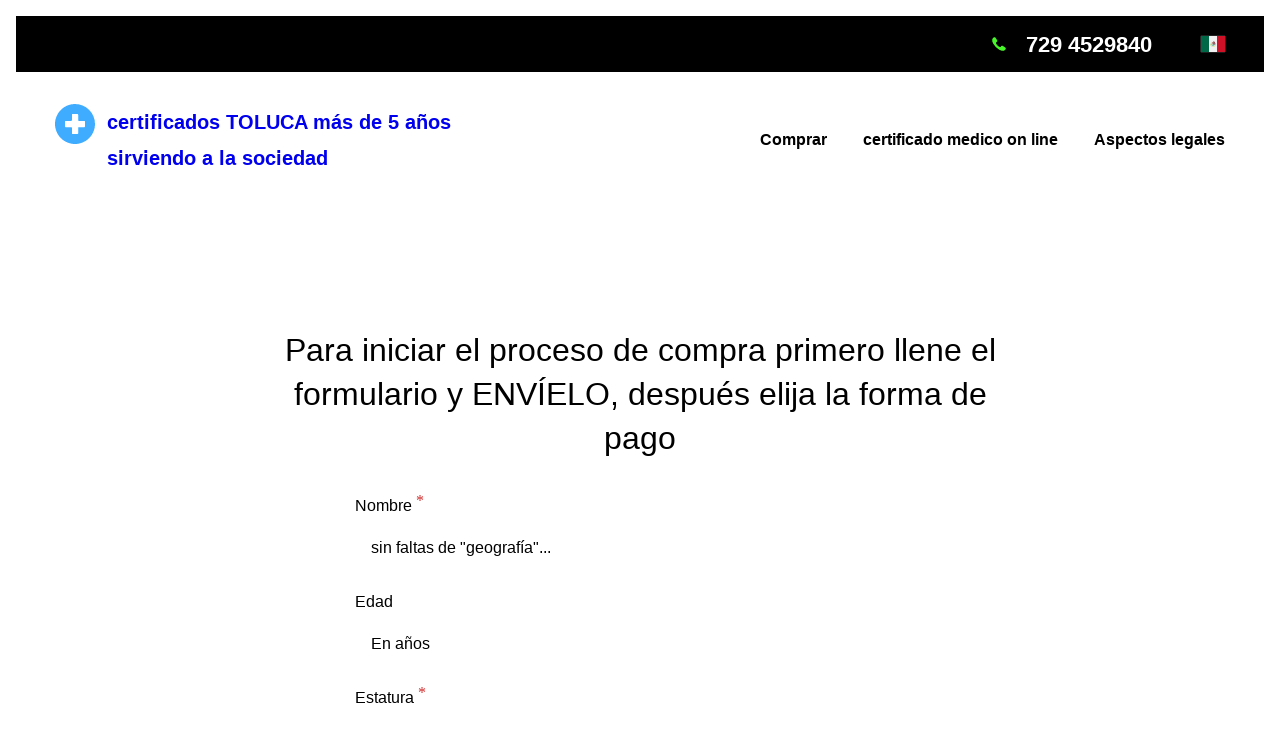

--- FILE ---
content_type: text/html; charset=utf-8
request_url: https://certificadostoluca.com/comprar/
body_size: 19224
content:
<!DOCTYPE html>

<html data-locale="es-mx" lang="es-mx"><head><meta content="certiciado de salud escolar, certificado médico de salud, certificado médico laboral, certificado médico en línea, certificado medico imss, certificado medico issste, certificado medico cruz roja, certificado en linea" name="keywords"/><meta content="Certificado médico en línea con validez oficial para deportes, escuelas y trabajo desde la comodidad de tu hogar u oficina" name="description"/>
<title>Comprar</title>
<meta charset="utf-8"/>
<meta content="telephone=no" name="format-detection"/>
<meta content="width=device-width,height=device-height,initial-scale=1,maximum-scale=1,user-scalable=0" name="viewport"/>
<link crossorigin="" href="https://fonts.gstatic.com/" rel="preconnect"/>
<link href="/ws/media-library/def36f14baaa4deca07b090372fa8067/imagen1.png" rel="icon" type="image/png"/><link href="/ws/bundles/css/9b14ce1d4b53e83631482574d8daa9ea.css" rel="stylesheet"/></head>
<body>
<ws-global src="/ws/globals/cookie-banner/index.html"><div id="ws-cookie-banner">
</div>
</ws-global><ws-global src="/ws/globals/header-code/index.html"><div id="ws-site-header-wrapper">
<div data-color-palette="custom-palette-1" id="ws-color-palette"><style>
  :root {
    --ws-color-dark-50: 212, 8%, 36%;
    --ws-color-dark-100: 212, 8%, 34%;
    --ws-color-dark-200: 212, 9%, 32%;
    --ws-color-dark-300: 212, 9%, 30%;
    --ws-color-dark-400: 212, 10%, 27%;
    --ws-color-dark-500: 212, 11%, 24%;
    --ws-color-dark-600: 211, 12%, 21%;
    --ws-color-dark-700: 211, 14%, 18%;
    --ws-color-dark-800: 211, 18%, 14%;
    --ws-color-dark-900: 210, 27%, 9%;
    --ws-color-alt-dark-50: 212, 8%, 36%;
    --ws-color-alt-dark-100: 212, 8%, 34%;
    --ws-color-alt-dark-200: 212, 9%, 32%;
    --ws-color-alt-dark-300: 212, 9%, 30%;
    --ws-color-alt-dark-400: 212, 10%, 27%;
    --ws-color-alt-dark-500: 212, 11%, 24%;
    --ws-color-alt-dark-600: 211, 13%, 21%;
    --ws-color-alt-dark-700: 211, 14%, 18%;
    --ws-color-alt-dark-800: 211, 18%, 14%;
    --ws-color-alt-dark-900: 210, 27%, 9%;
    --ws-color-light-50: 174, 100%, 67%;
    --ws-color-light-100: 172, 100%, 65%;
    --ws-color-light-200: 171, 100%, 63%;
    --ws-color-light-300: 169, 99%, 58%;
    --ws-color-light-400: 170, 95%, 49%;
    --ws-color-light-500: 170, 100%, 45%;
    --ws-color-light-600: 169, 100%, 43%;
    --ws-color-light-700: 169, 100%, 40%;
    --ws-color-light-800: 168, 100%, 37%;
    --ws-color-light-900: 168, 100%, 35%;
    --ws-color-alt-light-50: 0, 0%, 100%;
    --ws-color-alt-light-100: 137, 0%, 98%;
    --ws-color-alt-light-200: 137, 0%, 96%;
    --ws-color-alt-light-300: 137, 0%, 94%;
    --ws-color-alt-light-400: 137, 0%, 91%;
    --ws-color-alt-light-500: 137, 0%, 89%;
    --ws-color-alt-light-600: 136, 0%, 87%;
    --ws-color-alt-light-700: 136, 0%, 83%;
    --ws-color-alt-light-800: 136, 0%, 78%;
    --ws-color-alt-light-900: 136, 0%, 72%;
    --ws-color-primary-50: 206, 100%, 95%;
    --ws-color-primary-100: 207, 100%, 87%;
    --ws-color-primary-200: 206, 100%, 79%;
    --ws-color-primary-300: 206, 100%, 69%;
    --ws-color-primary-400: 206, 100%, 62%;
    --ws-color-primary-500: 206, 100%, 56%;
    --ws-color-primary-600: 212, 100%, 58%;
    --ws-color-primary-700: 217, 92%, 57%;
    --ws-color-primary-800: 221, 77%, 54%;
    --ws-color-primary-900: 231, 61%, 48%;
    --ws-color-secondary-50: 106, 98%, 95%;
    --ws-color-secondary-100: 106, 94%, 87%;
    --ws-color-secondary-200: 107, 93%, 78%;
    --ws-color-secondary-300: 109, 92%, 68%;
    --ws-color-secondary-400: 111, 91%, 56%;
    --ws-color-secondary-500: 120, 100%, 47%;
    --ws-color-secondary-600: 120, 100%, 44%;
    --ws-color-secondary-700: 120, 100%, 39%;
    --ws-color-secondary-800: 120, 100%, 35%;
    --ws-color-secondary-900: 120, 100%, 28%;
    --ws-color-warning-50: 46, 100%, 94%;
    --ws-color-warning-100: 45, 100%, 85%;
    --ws-color-warning-200: 45, 99%, 75%;
    --ws-color-warning-300: 46, 99%, 65%;
    --ws-color-warning-400: 45, 99%, 57%;
    --ws-color-warning-500: 45, 99%, 50%;
    --ws-color-warning-600: 42, 100%, 50%;
    --ws-color-warning-700: 38, 100%, 50%;
    --ws-color-warning-800: 34, 100%, 50%;
    --ws-color-warning-900: 26, 100%, 50%;
    --ws-color-error-50: 351, 100%, 96%;
    --ws-color-error-100: 354, 98%, 90%;
    --ws-color-error-200: 360, 71%, 77%;
    --ws-color-error-300: 360, 67%, 67%;
    --ws-color-error-400: 1, 81%, 62%;
    --ws-color-error-500: 4, 87%, 57%;
    --ws-color-error-600: 1, 76%, 54%;
    --ws-color-error-700: 360, 65%, 50%;
    --ws-color-error-800: 360, 68%, 46%;
    --ws-color-error-900: 359, 76%, 40%;
    --ws-color-info-50: 199, 94%, 94%;
    --ws-color-info-100: 199, 93%, 85%;
    --ws-color-info-200: 199, 93%, 75%;
    --ws-color-info-300: 199, 92%, 65%;
    --ws-color-info-400: 199, 92%, 57%;
    --ws-color-info-500: 200, 91%, 52%;
    --ws-color-info-600: 201, 85%, 49%;
    --ws-color-info-700: 203, 85%, 44%;
    --ws-color-info-800: 204, 85%, 40%;
    --ws-color-info-900: 208, 86%, 33%;
    --ws-color-success-50: 127, 47%, 93%;
    --ws-color-success-100: 125, 41%, 83%;
    --ws-color-success-200: 125, 40%, 73%;
    --ws-color-success-300: 126, 40%, 62%;
    --ws-color-success-400: 126, 40%, 54%;
    --ws-color-success-500: 127, 46%, 46%;
    --ws-color-success-600: 127, 49%, 42%;
    --ws-color-success-700: 128, 53%, 36%;
    --ws-color-success-800: 128, 57%, 31%;
    --ws-color-success-900: 132, 77%, 20%;
    --ws-color-text-black: 0, 0%, 0%;
    --ws-color-text-white: 0, 0%, 100%;
    --ws-cookie-banner-background-color: 208, 25%, 10%;
    --ws-cookie-banner-text-color: 0, 0%, 100%;
    --ws-cookie-banner-button-hover-background-color: 0, 0%, 0%;
    --ws-cookie-banner-link-visited-color: 0, 0%, 69%
  }

  ws-block:is([src*='/menu-with-aside-cta/'], [src*='/menu-with-media/'], [src*='/menu-with-categories/']):has(.ws-surface[data-surface='1']) [data-surface='0'].ws-light-0 [slot='menu-content'] ws-text,
  .ws-language-listbox,
  [data-surface].ws-light-0,
  [data-ws-surface-vars='ws-light-0']{
    --ws-surface-form-date-time-picker-wrapper-background-color: var(--ws-color-text-white);
    --ws-surface-form-date-time-picker-current-month-color: var(--ws-color-text-black);
    --ws-surface-form-date-time-picker-line-color: 137, 0%, 98%;
    --ws-surface-form-date-time-picker-current-day-color: var(--ws-color-text-white);
    --ws-surface-form-date-time-picker-current-day-background: var(--ws-color-secondary-900);
    --ws-surface-form-date-time-picker-current-day-background-hover: var(--ws-color-text-white);
    --ws-surface-form-date-time-picker-icon-color: var(--ws-color-secondary-900);
    --ws-surface-form-date-time-picker-icon-hover-color: var(--ws-color-secondary-800);
    --ws-surface-form-date-time-picker-other-month-color: var(--ws-color-text-black);
    --ws-surface-form-date-time-picker-other-month-color-opacity: 0.29;
    --ws-surface-form-date-time-picker-weekday-color: var(--ws-color-text-black);
    --ws-surface-form-date-time-picker-weekday-color-opacity: 0.54;
    --ws-surface-form-time-picker-background-color: var(--ws-color-text-white);
    --ws-surface-form-time-picker-background-hover: var(--ws-color-text-white);
    --ws-surface-form-time-picker-color: var(--ws-color-text-black);
    --ws-surface-form-time-picker-line-color: 137, 0%, 98%;
    --ws-surface-background-color: var(--ws-color-text-white);
    --ws-surface-background-color-opacity: 1;
    --ws-surface-border-color: 136, 0%, 87%;
    --ws-surface-border-color-opacity: 1;
    --ws-surface-block-divider-color: 136, 0%, 87%;
    --ws-surface-block-divider-color-opacity: 1;
    --ws-surface-focus-outline-color: var(--ws-color-info-100);
    --ws-surface-focus-outline-color-opacity: 1;
    --ws-surface-error-focus-outline-color: var(--ws-color-error-100);
    --ws-surface-error-focus-outline-color-opacity: 1;
    --ws-surface-primary-button-1-background-color: var(--ws-color-primary-700);
    --ws-surface-primary-button-1-background-opacity: 1;
    --ws-surface-primary-button-1-text-color: var(--ws-color-text-white);
    --ws-surface-primary-button-1-text-color-opacity: 1;
    --ws-surface-primary-button-1-border-color: var(--ws-color-primary-700);
    --ws-surface-primary-button-1-border-opacity: 1;
    --ws-surface-primary-button-1-hover-background-color: 212, 100%, 58%;
    --ws-surface-primary-button-1-hover-background-opacity: 1;
    --ws-surface-primary-button-1-hover-text-color: var(--ws-color-text-white);
    --ws-surface-primary-button-1-hover-text-color-opacity: 1;
    --ws-surface-primary-button-1-hover-border-color: 212, 100%, 58%;
    --ws-surface-primary-button-1-hover-border-opacity: 1;
    --ws-surface-primary-button-1-active-background-color: 221, 77%, 54%;
    --ws-surface-primary-button-1-active-background-opacity: 1;
    --ws-surface-primary-button-1-active-text-color: var(--ws-color-text-white);
    --ws-surface-primary-button-1-active-text-color-opacity: 1;
    --ws-surface-primary-button-1-active-border-color: 221, 77%, 54%;
    --ws-surface-primary-button-1-active-border-opacity: 1;
    --ws-surface-primary-button-1-disabled-background-color: var(--ws-color-primary-700);
    --ws-surface-primary-button-1-disabled-background-opacity: 0.04;
    --ws-surface-primary-button-1-disabled-text-color: var(--ws-color-text-black);
    --ws-surface-primary-button-1-disabled-text-color-opacity: 0.42;
    --ws-surface-primary-button-1-disabled-border-color: var(--ws-color-primary-700);
    --ws-surface-primary-button-1-disabled-border-opacity: 0.04;
    --ws-surface-primary-button-2-background-color: var(--ws-color-primary-700);
    --ws-surface-primary-button-2-background-opacity: 0;
    --ws-surface-primary-button-2-icon-background-color: var(--ws-color-primary-700);
    --ws-surface-primary-button-2-icon-background-opacity: 1;
    --ws-surface-primary-button-2-icon-color: var(--ws-color-text-white);
    --ws-surface-primary-button-2-icon-opacity: 1;
    --ws-surface-primary-button-2-text-color: var(--ws-color-primary-700);
    --ws-surface-primary-button-2-text-color-opacity: 1;
    --ws-surface-primary-button-2-border-color: var(--ws-color-primary-700);
    --ws-surface-primary-button-2-border-opacity: 0;
    --ws-surface-primary-button-2-hover-background-color: 212, 100%, 58%;
    --ws-surface-primary-button-2-hover-background-opacity: 0;
    --ws-surface-primary-button-2-hover-icon-background-color: 212, 100%, 58%;
    --ws-surface-primary-button-2-hover-icon-background-opacity: 1;
    --ws-surface-primary-button-2-hover-icon-color: var(--ws-color-text-white);
    --ws-surface-primary-button-2-hover-icon-opacity: 1;
    --ws-surface-primary-button-2-hover-text-color: 212, 100%, 58%;
    --ws-surface-primary-button-2-hover-text-color-opacity: 1;
    --ws-surface-primary-button-2-hover-border-color: 212, 100%, 58%;
    --ws-surface-primary-button-2-hover-border-opacity: 0;
    --ws-surface-primary-button-2-active-background-color: 221, 77%, 54%;
    --ws-surface-primary-button-2-active-background-opacity: 0;
    --ws-surface-primary-button-2-active-icon-background-color: 221, 77%, 54%;
    --ws-surface-primary-button-2-active-icon-background-opacity: 1;
    --ws-surface-primary-button-2-active-icon-color: var(--ws-color-text-white);
    --ws-surface-primary-button-2-active-icon-opacity: 1;
    --ws-surface-primary-button-2-active-text-color: 221, 77%, 54%;
    --ws-surface-primary-button-2-active-text-color-opacity: 1;
    --ws-surface-primary-button-2-active-border-color: 221, 77%, 54%;
    --ws-surface-primary-button-2-active-border-opacity: 0;
    --ws-surface-primary-button-2-disabled-background-color: var(--ws-color-primary-700);
    --ws-surface-primary-button-2-disabled-background-opacity: 0;
    --ws-surface-primary-button-2-disabled-icon-background-color: var(--ws-color-primary-700);
    --ws-surface-primary-button-2-disabled-icon-background-opacity: 0.04;
    --ws-surface-primary-button-2-disabled-icon-color: var(--ws-color-text-white);
    --ws-surface-primary-button-2-disabled-icon-opacity: 0.15;
    --ws-surface-primary-button-2-disabled-text-color: var(--ws-color-primary-700);
    --ws-surface-primary-button-2-disabled-text-color-opacity: 0.53;
    --ws-surface-primary-button-2-disabled-border-color: var(--ws-color-primary-700);
    --ws-surface-primary-button-2-disabled-border-opacity: 0;
    --ws-surface-secondary-button-1-background-color: var(--ws-color-light-400);
    --ws-surface-secondary-button-1-background-opacity: 1;
    --ws-surface-secondary-button-1-text-color: var(--ws-color-text-black);
    --ws-surface-secondary-button-1-text-color-opacity: 1;
    --ws-surface-secondary-button-1-border-color: var(--ws-color-light-400);
    --ws-surface-secondary-button-1-border-opacity: 1;
    --ws-surface-secondary-button-1-hover-background-color: var(--ws-color-light-400);
    --ws-surface-secondary-button-1-hover-background-opacity: 0.4;
    --ws-surface-secondary-button-1-hover-text-color: var(--ws-color-text-black);
    --ws-surface-secondary-button-1-hover-text-color-opacity: 1;
    --ws-surface-secondary-button-1-hover-border-color: var(--ws-color-light-400);
    --ws-surface-secondary-button-1-hover-border-opacity: 0.4;
    --ws-surface-secondary-button-1-active-background-color: var(--ws-color-light-400);
    --ws-surface-secondary-button-1-active-background-opacity: 0.4;
    --ws-surface-secondary-button-1-active-text-color: var(--ws-color-text-black);
    --ws-surface-secondary-button-1-active-text-color-opacity: 1;
    --ws-surface-secondary-button-1-active-border-color: var(--ws-color-light-400);
    --ws-surface-secondary-button-1-active-border-opacity: 0.4;
    --ws-surface-secondary-button-1-disabled-background-color: var(--ws-color-light-400);
    --ws-surface-secondary-button-1-disabled-background-opacity: 0.08;
    --ws-surface-secondary-button-1-disabled-text-color: var(--ws-color-text-black);
    --ws-surface-secondary-button-1-disabled-text-color-opacity: 0.29;
    --ws-surface-secondary-button-1-disabled-border-color: var(--ws-color-light-400);
    --ws-surface-secondary-button-1-disabled-border-opacity: 0.08;
    --ws-surface-secondary-button-2-background-color: var(--ws-color-primary-700);
    --ws-surface-secondary-button-2-background-opacity: 0;
    --ws-surface-secondary-button-2-text-color: var(--ws-color-text-black);
    --ws-surface-secondary-button-2-text-color-opacity: 1;
    --ws-surface-secondary-button-2-border-color: var(--ws-color-primary-700);
    --ws-surface-secondary-button-2-border-opacity: 1;
    --ws-surface-secondary-button-2-hover-background-color: var(--ws-color-primary-700);
    --ws-surface-secondary-button-2-hover-background-opacity: 1;
    --ws-surface-secondary-button-2-hover-text-color: var(--ws-color-text-white);
    --ws-surface-secondary-button-2-hover-text-color-opacity: 1;
    --ws-surface-secondary-button-2-hover-border-color: var(--ws-color-primary-700);
    --ws-surface-secondary-button-2-hover-border-opacity: 1;
    --ws-surface-secondary-button-2-active-background-color: var(--ws-color-primary-700);
    --ws-surface-secondary-button-2-active-background-opacity: 1;
    --ws-surface-secondary-button-2-active-text-color: var(--ws-color-text-white);
    --ws-surface-secondary-button-2-active-text-color-opacity: 1;
    --ws-surface-secondary-button-2-active-border-color: var(--ws-color-primary-700);
    --ws-surface-secondary-button-2-active-border-opacity: 1;
    --ws-surface-secondary-button-2-disabled-background-color: var(--ws-color-primary-700);
    --ws-surface-secondary-button-2-disabled-background-opacity: 0;
    --ws-surface-secondary-button-2-disabled-text-color: var(--ws-color-text-black);
    --ws-surface-secondary-button-2-disabled-text-color-opacity: 0.29;
    --ws-surface-secondary-button-2-disabled-border-color: var(--ws-color-primary-700);
    --ws-surface-secondary-button-2-disabled-border-opacity: 0.04;
    --ws-surface-secondary-button-3-background-color: var(--ws-color-primary-700);
    --ws-surface-secondary-button-3-background-opacity: 0;
    --ws-surface-secondary-button-3-text-color: var(--ws-color-primary-700);
    --ws-surface-secondary-button-3-text-color-opacity: 1;
    --ws-surface-secondary-button-3-border-color: var(--ws-color-primary-700);
    --ws-surface-secondary-button-3-border-opacity: 1;
    --ws-surface-secondary-button-3-hover-background-color: var(--ws-color-primary-700);
    --ws-surface-secondary-button-3-hover-background-opacity: 1;
    --ws-surface-secondary-button-3-hover-text-color: var(--ws-color-text-white);
    --ws-surface-secondary-button-3-hover-text-color-opacity: 1;
    --ws-surface-secondary-button-3-hover-border-color: var(--ws-color-primary-700);
    --ws-surface-secondary-button-3-hover-border-opacity: 1;
    --ws-surface-secondary-button-3-active-background-color: var(--ws-color-primary-700);
    --ws-surface-secondary-button-3-active-background-opacity: 1;
    --ws-surface-secondary-button-3-active-text-color: var(--ws-color-text-white);
    --ws-surface-secondary-button-3-active-text-color-opacity: 1;
    --ws-surface-secondary-button-3-active-border-color: var(--ws-color-primary-700);
    --ws-surface-secondary-button-3-active-border-opacity: 1;
    --ws-surface-secondary-button-3-disabled-background-color: var(--ws-color-primary-700);
    --ws-surface-secondary-button-3-disabled-background-opacity: 0;
    --ws-surface-secondary-button-3-disabled-text-color: var(--ws-color-primary-700);
    --ws-surface-secondary-button-3-disabled-text-color-opacity: 0.53;
    --ws-surface-secondary-button-3-disabled-border-color: var(--ws-color-primary-700);
    --ws-surface-secondary-button-3-disabled-border-opacity: 0.04;
    --ws-surface-secondary-button-4-background-color: var(--ws-color-light-400);
    --ws-surface-secondary-button-4-background-opacity: 0;
    --ws-surface-secondary-button-4-text-color: var(--ws-color-text-black);
    --ws-surface-secondary-button-4-text-color-opacity: 1;
    --ws-surface-secondary-button-4-border-color: var(--ws-color-light-400);
    --ws-surface-secondary-button-4-border-opacity: 1;
    --ws-surface-secondary-button-4-hover-background-color: var(--ws-color-light-400);
    --ws-surface-secondary-button-4-hover-background-opacity: 1;
    --ws-surface-secondary-button-4-hover-text-color: var(--ws-color-text-black);
    --ws-surface-secondary-button-4-hover-text-color-opacity: 1;
    --ws-surface-secondary-button-4-hover-border-color: var(--ws-color-light-400);
    --ws-surface-secondary-button-4-hover-border-opacity: 1;
    --ws-surface-secondary-button-4-active-background-color: var(--ws-color-light-400);
    --ws-surface-secondary-button-4-active-background-opacity: 1;
    --ws-surface-secondary-button-4-active-text-color: var(--ws-color-text-black);
    --ws-surface-secondary-button-4-active-text-color-opacity: 1;
    --ws-surface-secondary-button-4-active-border-color: var(--ws-color-light-400);
    --ws-surface-secondary-button-4-active-border-opacity: 1;
    --ws-surface-secondary-button-4-disabled-background-color: var(--ws-color-light-400);
    --ws-surface-secondary-button-4-disabled-background-opacity: 0;
    --ws-surface-secondary-button-4-disabled-text-color: var(--ws-color-text-black);
    --ws-surface-secondary-button-4-disabled-text-color-opacity: 0.29;
    --ws-surface-secondary-button-4-disabled-border-color: var(--ws-color-light-400);
    --ws-surface-secondary-button-4-disabled-border-opacity: 0.08;
    --ws-surface-secondary-button-5-background-color: var(--ws-color-secondary-400);
    --ws-surface-secondary-button-5-background-opacity: 1;
    --ws-surface-secondary-button-5-text-color: var(--ws-color-text-black);
    --ws-surface-secondary-button-5-text-color-opacity: 1;
    --ws-surface-secondary-button-5-border-color: var(--ws-color-secondary-400);
    --ws-surface-secondary-button-5-border-opacity: 1;
    --ws-surface-secondary-button-5-hover-background-color: 109, 92%, 68%;
    --ws-surface-secondary-button-5-hover-background-opacity: 1;
    --ws-surface-secondary-button-5-hover-text-color: var(--ws-color-text-black);
    --ws-surface-secondary-button-5-hover-text-color-opacity: 1;
    --ws-surface-secondary-button-5-hover-border-color: 109, 92%, 68%;
    --ws-surface-secondary-button-5-hover-border-opacity: 1;
    --ws-surface-secondary-button-5-active-background-color: 120, 100%, 47%;
    --ws-surface-secondary-button-5-active-background-opacity: 1;
    --ws-surface-secondary-button-5-active-text-color: var(--ws-color-text-black);
    --ws-surface-secondary-button-5-active-text-color-opacity: 1;
    --ws-surface-secondary-button-5-active-border-color: 120, 100%, 47%;
    --ws-surface-secondary-button-5-active-border-opacity: 1;
    --ws-surface-secondary-button-5-disabled-background-color: var(--ws-color-secondary-400);
    --ws-surface-secondary-button-5-disabled-background-opacity: 0.08;
    --ws-surface-secondary-button-5-disabled-text-color: var(--ws-color-text-black);
    --ws-surface-secondary-button-5-disabled-text-color-opacity: 0.42;
    --ws-surface-secondary-button-5-disabled-border-color: var(--ws-color-secondary-400);
    --ws-surface-secondary-button-5-disabled-border-opacity: 0.08;
    --ws-surface-secondary-button-6-background-color: var(--ws-color-primary-700);
    --ws-surface-secondary-button-6-background-opacity: 0;
    --ws-surface-secondary-button-6-text-color: var(--ws-color-primary-700);
    --ws-surface-secondary-button-6-text-color-opacity: 1;
    --ws-surface-secondary-button-6-border-color: var(--ws-color-primary-700);
    --ws-surface-secondary-button-6-border-opacity: 0;
    --ws-surface-secondary-button-6-hover-background-color: 212, 100%, 58%;
    --ws-surface-secondary-button-6-hover-background-opacity: 0;
    --ws-surface-secondary-button-6-hover-text-color: 212, 100%, 58%;
    --ws-surface-secondary-button-6-hover-text-color-opacity: 1;
    --ws-surface-secondary-button-6-hover-border-color: 212, 100%, 58%;
    --ws-surface-secondary-button-6-hover-border-opacity: 0;
    --ws-surface-secondary-button-6-active-background-color: 221, 77%, 54%;
    --ws-surface-secondary-button-6-active-background-opacity: 0;
    --ws-surface-secondary-button-6-active-text-color: 221, 77%, 54%;
    --ws-surface-secondary-button-6-active-text-color-opacity: 1;
    --ws-surface-secondary-button-6-active-border-color: 221, 77%, 54%;
    --ws-surface-secondary-button-6-active-border-opacity: 0;
    --ws-surface-secondary-button-6-disabled-background-color: var(--ws-color-primary-700);
    --ws-surface-secondary-button-6-disabled-background-opacity: 0;
    --ws-surface-secondary-button-6-disabled-text-color: var(--ws-color-primary-700);
    --ws-surface-secondary-button-6-disabled-text-color-opacity: 0.53;
    --ws-surface-secondary-button-6-disabled-border-color: var(--ws-color-primary-700);
    --ws-surface-secondary-button-6-disabled-border-opacity: 0;
    --ws-surface-decoration-1-color: var(--ws-color-secondary-400);
    --ws-surface-decoration-1-color-opacity: 1;
    --ws-surface-decoration-2-color: var(--ws-color-light-400);
    --ws-surface-decoration-2-color-opacity: 1;
    --ws-surface-decoration-3-color: var(--ws-color-primary-700);
    --ws-surface-decoration-3-color-opacity: 1;
    --ws-surface-text-color: var(--ws-color-text-black);
    --ws-surface-text-high-emphasis-opacity: 1;
    --ws-surface-text-medium-emphasis-opacity: 0.54;
    --ws-surface-text-disabled-emphasis-opacity: 0.29;
    --ws-surface-link-text-color: 120, 100%, 28%;
    --ws-surface-link-text-color-opacity: 1;
    --ws-surface-link-hover-text-color: 120, 100%, 35%;
    --ws-surface-link-hover-text-color-opacity: 1;
    --ws-surface-footer-link-text-color: var(--ws-color-text-black);
    --ws-surface-footer-link-text-color-opacity: 1;
    --ws-surface-footer-link-hover-text-color: var(--ws-color-primary-700);
    --ws-surface-footer-link-hover-text-color-opacity: 1;
    --ws-surface-highlighter-text-color: var(--ws-color-text-black);
    --ws-surface-highlighter-background-color: var(--ws-color-secondary-400);
    --ws-surface-mark-text-color: var(--ws-color-text-black);
    --ws-surface-mark-text-color-opacity: 1;
    --ws-surface-form-input-border-color: 136, 0%, 87%;
    --ws-surface-form-input-border-color-opacity: 1;
    --ws-surface-form-input-focus-border-color: var(--ws-color-info-500);
    --ws-surface-form-input-focus-border-color-opacity: 1;
    --ws-surface-form-input-disabled-border-color: 136, 0%, 87%;
    --ws-surface-form-input-disabled-border-color-opacity: 0.46;
    --ws-surface-form-input-error-border-color: var(--ws-color-error-300);
    --ws-surface-form-input-error-border-color-opacity: 1;
    --ws-surface-form-validation-error-text-color: var(--ws-color-error-300);
    --ws-surface-form-checkbox-icon-color: var(--ws-color-text-white);
    --ws-surface-form-checkbox-icon-color-opacity: 1;
    --ws-surface-form-checkbox-background-color: var(--ws-color-text-white);
    --ws-surface-form-checkbox-background-color-opacity: 1;
    --ws-surface-form-checkbox-border-color: 136, 0%, 87%;
    --ws-surface-form-checkbox-border-color-opacity: 1;
    --ws-surface-form-checkbox-checked-background-color: var(--ws-color-secondary-900);
    --ws-surface-form-checkbox-checked-background-color-opacity: 1;
    --ws-surface-form-checkbox-checked-border-color: var(--ws-color-secondary-900);
    --ws-surface-form-checkbox-checked-border-color-opacity: 1;
    --ws-surface-form-checkbox-disabled-border-color: 136, 0%, 87%;
    --ws-surface-form-checkbox-disabled-border-color-opacity: 0.46;
    --ws-surface-form-checkbox-disabled-background-color: var(--ws-color-text-white);
    --ws-surface-form-checkbox-disabled-background-color-opacity: 0.46;
    --ws-surface-social-icon-color: 120, 100%, 28%;
    --ws-surface-social-icon-color-opacity: 1;
    --ws-surface-social-icon-hover-color: 120, 100%, 35%;
    --ws-surface-social-icon-hover-color-opacity: 1;
    --ws-surface-feature-icon-color: 120, 100%, 28%;
    --ws-surface-feature-icon-color-opacity: 1;
    --ws-surface-feature-link-color: var(--ws-color-secondary-900);
    --ws-surface-feature-link-color-opacity: 1;
    --ws-surface-feature-link-hover-color: var(--ws-color-secondary-800);
    --ws-surface-feature-link-hover-color-opacity: 1;
    --ws-surface-contact-icon-color: var(--ws-color-text-black);
    --ws-surface-contact-icon-color-opacity: 0.54;
    --ws-surface-m-table-with-buttons-thead-border-color: var(--ws-color-text-black);
    --ws-surface-m-table-with-buttons-thead-border-color-opacity: 1;
    --ws-surface-m-table-with-buttons-border-color: 137, 0%, 89%;
    --ws-surface-m-table-with-buttons-border-color-opacity: 1;
    --ws-surface-tag-color: var(--ws-color-text-black);
    --ws-surface-tag-color-opacity: 0.56;
    --ws-surface-tag-background-color: var(--ws-color-light-400);
    --ws-surface-tag-background-color-opacity: 1;
    --ws-surface-counter-text-color: var(--ws-color-secondary-900);
    --ws-surface-counter-text-opacity: 1;
    --ws-surface-m-phone-color: var(--ws-color-secondary-900);
    --ws-surface-header-phone-color: 120, 100%, 28%;
    --ws-surface-header-phone-color-opacity: 1;
    --ws-surface-m-nav-link-color: var(--ws-color-text-black);
    --ws-surface-m-nav-link-color-opacity: 1;
    --ws-surface-m-nav-link-hover-color: var(--ws-color-primary-700);
    --ws-surface-m-nav-link-hover-color-opacity: 1;
    --ws-surface-m-nav-link-active-color: var(--ws-color-primary-700);
    --ws-surface-m-nav-link-active-color-opacity: 1;
    --ws-surface-dropdown-arrow-color: var(--ws-color-text-black);
    --ws-surface-dropdown-arrow-disabled-color: var(--ws-color-text-black);
    --ws-surface-dropdown-list-background: var(--ws-color-text-white);
    --ws-surface-dropdown-list-row-background: var(--ws-color-text-white);
    --ws-surface-dropdown-list-row-hover-background: var(--ws-color-text-white);
    --ws-surface-dropdown-list-row-selected-background: var(--ws-color-secondary-400);
    --ws-surface-dropdown-list-text-color: var(--ws-color-text-black);
    --ws-surface-dropdown-list-text-hover-color: var(--ws-color-text-black);
    --ws-surface-dropdown-list-text-selected-color: var(--ws-color-text-black);
    --ws-surface-dropdown-text-color: var(--ws-color-text-black);
    --ws-surface-dropdown-disabled-color: var(--ws-color-text-black);
    --ws-surface-site-name-color: var(--ws-color-text-black);
    --ws-surface-site-name-color-opacity: 1;
    --ws-surface-heading-1-color: var(--ws-color-text-black);
    --ws-surface-heading-1-color-opacity: 1;
    --ws-surface-heading-2-color: var(--ws-color-text-black);
    --ws-surface-heading-2-color-opacity: 1;
    --ws-surface-heading-3-color: var(--ws-color-text-black);
    --ws-surface-heading-3-color-opacity: 1;
    --ws-surface-heading-4-color: var(--ws-color-text-black);
    --ws-surface-heading-4-color-opacity: 1;
    --ws-surface-heading-5-color: var(--ws-color-text-black);
    --ws-surface-heading-5-color-opacity: 1;
    --ws-surface-heading-6-color: var(--ws-color-text-black);
    --ws-surface-heading-6-color-opacity: 0.54;
    --ws-surface-paragraph-color: var(--ws-color-text-black);
    --ws-surface-paragraph-color-opacity: 0.54;
    --ws-surface-blockquote-color: var(--ws-color-text-black);
    --ws-surface-blockquote-color-opacity: 1;
    --ws-surface-decoration-background-color: var(--ws-color-secondary-400);
    --ws-surface-decoration-background-color-opacity: 1;
    --ws-surface-decoration-text-color: var(--ws-color-text-black);
    --ws-surface-overlay-background-color: var(--ws-color-text-white);
    --ws-surface-overlay-background-color-opacity: 1
  }

  ws-block:is([src*='/menu-with-aside-cta/'], [src*='/menu-with-media/'], [src*='/menu-with-categories/']):has(.ws-surface[data-surface='1']) [data-surface='0'].ws-light-1 [slot='menu-content'] ws-text,
  [data-surface].ws-light-1,
  [data-ws-surface-vars='ws-light-1']{
    --ws-surface-form-date-time-picker-wrapper-background-color: var(--ws-color-text-white);
    --ws-surface-form-date-time-picker-current-month-color: var(--ws-color-text-black);
    --ws-surface-form-date-time-picker-line-color: var(--ws-color-light-100);
    --ws-surface-form-date-time-picker-current-day-color: var(--ws-color-text-white);
    --ws-surface-form-date-time-picker-current-day-background: var(--ws-color-secondary-900);
    --ws-surface-form-date-time-picker-current-day-background-hover: var(--ws-color-light-50);
    --ws-surface-form-date-time-picker-icon-color: var(--ws-color-secondary-900);
    --ws-surface-form-date-time-picker-icon-hover-color: var(--ws-color-secondary-800);
    --ws-surface-form-date-time-picker-other-month-color: var(--ws-color-text-black);
    --ws-surface-form-date-time-picker-other-month-color-opacity: 0.29;
    --ws-surface-form-date-time-picker-weekday-color: var(--ws-color-text-black);
    --ws-surface-form-date-time-picker-weekday-color-opacity: 0.56;
    --ws-surface-form-time-picker-background-color: var(--ws-color-text-white);
    --ws-surface-form-time-picker-background-hover: var(--ws-color-light-50);
    --ws-surface-form-time-picker-color: var(--ws-color-text-black);
    --ws-surface-form-time-picker-line-color: var(--ws-color-light-100);
    --ws-surface-background-color: var(--ws-color-light-400);
    --ws-surface-background-color-opacity: 1;
    --ws-surface-border-color: 169, 100%, 40%;
    --ws-surface-border-color-opacity: 1;
    --ws-surface-block-divider-color: 169, 100%, 40%;
    --ws-surface-block-divider-color-opacity: 1;
    --ws-surface-focus-outline-color: var(--ws-color-info-50);
    --ws-surface-focus-outline-color-opacity: 1;
    --ws-surface-error-focus-outline-color: var(--ws-color-error-200);
    --ws-surface-error-focus-outline-color-opacity: 1;
    --ws-surface-primary-button-1-background-color: var(--ws-color-primary-700);
    --ws-surface-primary-button-1-background-opacity: 1;
    --ws-surface-primary-button-1-text-color: var(--ws-color-text-white);
    --ws-surface-primary-button-1-text-color-opacity: 1;
    --ws-surface-primary-button-1-border-color: var(--ws-color-primary-700);
    --ws-surface-primary-button-1-border-opacity: 1;
    --ws-surface-primary-button-1-hover-background-color: 212, 100%, 58%;
    --ws-surface-primary-button-1-hover-background-opacity: 1;
    --ws-surface-primary-button-1-hover-text-color: var(--ws-color-text-white);
    --ws-surface-primary-button-1-hover-text-color-opacity: 1;
    --ws-surface-primary-button-1-hover-border-color: 212, 100%, 58%;
    --ws-surface-primary-button-1-hover-border-opacity: 1;
    --ws-surface-primary-button-1-active-background-color: 221, 77%, 54%;
    --ws-surface-primary-button-1-active-background-opacity: 1;
    --ws-surface-primary-button-1-active-text-color: var(--ws-color-text-white);
    --ws-surface-primary-button-1-active-text-color-opacity: 1;
    --ws-surface-primary-button-1-active-border-color: 221, 77%, 54%;
    --ws-surface-primary-button-1-active-border-opacity: 1;
    --ws-surface-primary-button-1-disabled-background-color: var(--ws-color-primary-700);
    --ws-surface-primary-button-1-disabled-background-opacity: 0.05;
    --ws-surface-primary-button-1-disabled-text-color: var(--ws-color-text-black);
    --ws-surface-primary-button-1-disabled-text-color-opacity: 0.42;
    --ws-surface-primary-button-1-disabled-border-color: var(--ws-color-primary-700);
    --ws-surface-primary-button-1-disabled-border-opacity: 0.05;
    --ws-surface-primary-button-2-background-color: var(--ws-color-primary-700);
    --ws-surface-primary-button-2-background-opacity: 0;
    --ws-surface-primary-button-2-icon-background-color: var(--ws-color-primary-700);
    --ws-surface-primary-button-2-icon-background-opacity: 1;
    --ws-surface-primary-button-2-icon-color: var(--ws-color-text-white);
    --ws-surface-primary-button-2-icon-opacity: 1;
    --ws-surface-primary-button-2-text-color: var(--ws-color-primary-700);
    --ws-surface-primary-button-2-text-color-opacity: 1;
    --ws-surface-primary-button-2-border-color: var(--ws-color-primary-700);
    --ws-surface-primary-button-2-border-opacity: 0;
    --ws-surface-primary-button-2-hover-background-color: 212, 100%, 58%;
    --ws-surface-primary-button-2-hover-background-opacity: 0;
    --ws-surface-primary-button-2-hover-icon-background-color: 212, 100%, 58%;
    --ws-surface-primary-button-2-hover-icon-background-opacity: 1;
    --ws-surface-primary-button-2-hover-icon-color: var(--ws-color-text-white);
    --ws-surface-primary-button-2-hover-icon-opacity: 1;
    --ws-surface-primary-button-2-hover-text-color: 212, 100%, 58%;
    --ws-surface-primary-button-2-hover-text-color-opacity: 1;
    --ws-surface-primary-button-2-hover-border-color: 212, 100%, 58%;
    --ws-surface-primary-button-2-hover-border-opacity: 0;
    --ws-surface-primary-button-2-active-background-color: 221, 77%, 54%;
    --ws-surface-primary-button-2-active-background-opacity: 0;
    --ws-surface-primary-button-2-active-icon-background-color: 221, 77%, 54%;
    --ws-surface-primary-button-2-active-icon-background-opacity: 1;
    --ws-surface-primary-button-2-active-icon-color: var(--ws-color-text-white);
    --ws-surface-primary-button-2-active-icon-opacity: 1;
    --ws-surface-primary-button-2-active-text-color: 221, 77%, 54%;
    --ws-surface-primary-button-2-active-text-color-opacity: 1;
    --ws-surface-primary-button-2-active-border-color: 221, 77%, 54%;
    --ws-surface-primary-button-2-active-border-opacity: 0;
    --ws-surface-primary-button-2-disabled-background-color: var(--ws-color-primary-700);
    --ws-surface-primary-button-2-disabled-background-opacity: 0;
    --ws-surface-primary-button-2-disabled-icon-background-color: var(--ws-color-primary-700);
    --ws-surface-primary-button-2-disabled-icon-background-opacity: 0.05;
    --ws-surface-primary-button-2-disabled-icon-color: var(--ws-color-text-white);
    --ws-surface-primary-button-2-disabled-icon-opacity: 0.15;
    --ws-surface-primary-button-2-disabled-text-color: var(--ws-color-primary-700);
    --ws-surface-primary-button-2-disabled-text-color-opacity: 0.68;
    --ws-surface-primary-button-2-disabled-border-color: var(--ws-color-primary-700);
    --ws-surface-primary-button-2-disabled-border-opacity: 0;
    --ws-surface-secondary-button-1-background-color: var(--ws-color-text-white);
    --ws-surface-secondary-button-1-background-opacity: 0.43;
    --ws-surface-secondary-button-1-text-color: var(--ws-color-text-white);
    --ws-surface-secondary-button-1-text-color-opacity: 1;
    --ws-surface-secondary-button-1-border-color: var(--ws-color-text-white);
    --ws-surface-secondary-button-1-border-opacity: 0.43;
    --ws-surface-secondary-button-1-hover-background-color: var(--ws-color-text-white);
    --ws-surface-secondary-button-1-hover-background-opacity: 0.22;
    --ws-surface-secondary-button-1-hover-text-color: var(--ws-color-text-black);
    --ws-surface-secondary-button-1-hover-text-color-opacity: 1;
    --ws-surface-secondary-button-1-hover-border-color: var(--ws-color-text-white);
    --ws-surface-secondary-button-1-hover-border-opacity: 0.22;
    --ws-surface-secondary-button-1-active-background-color: var(--ws-color-text-white);
    --ws-surface-secondary-button-1-active-background-opacity: 0.22;
    --ws-surface-secondary-button-1-active-text-color: var(--ws-color-text-black);
    --ws-surface-secondary-button-1-active-text-color-opacity: 1;
    --ws-surface-secondary-button-1-active-border-color: var(--ws-color-text-white);
    --ws-surface-secondary-button-1-active-border-opacity: 0.22;
    --ws-surface-secondary-button-1-disabled-background-color: var(--ws-color-text-white);
    --ws-surface-secondary-button-1-disabled-background-opacity: 0.23;
    --ws-surface-secondary-button-1-disabled-text-color: var(--ws-color-text-black);
    --ws-surface-secondary-button-1-disabled-text-color-opacity: 0.29;
    --ws-surface-secondary-button-1-disabled-border-color: var(--ws-color-text-white);
    --ws-surface-secondary-button-1-disabled-border-opacity: 0.23;
    --ws-surface-secondary-button-2-background-color: var(--ws-color-primary-700);
    --ws-surface-secondary-button-2-background-opacity: 0;
    --ws-surface-secondary-button-2-text-color: var(--ws-color-text-black);
    --ws-surface-secondary-button-2-text-color-opacity: 1;
    --ws-surface-secondary-button-2-border-color: var(--ws-color-primary-700);
    --ws-surface-secondary-button-2-border-opacity: 1;
    --ws-surface-secondary-button-2-hover-background-color: var(--ws-color-primary-700);
    --ws-surface-secondary-button-2-hover-background-opacity: 1;
    --ws-surface-secondary-button-2-hover-text-color: var(--ws-color-text-white);
    --ws-surface-secondary-button-2-hover-text-color-opacity: 1;
    --ws-surface-secondary-button-2-hover-border-color: var(--ws-color-primary-700);
    --ws-surface-secondary-button-2-hover-border-opacity: 1;
    --ws-surface-secondary-button-2-active-background-color: var(--ws-color-primary-700);
    --ws-surface-secondary-button-2-active-background-opacity: 1;
    --ws-surface-secondary-button-2-active-text-color: var(--ws-color-text-white);
    --ws-surface-secondary-button-2-active-text-color-opacity: 1;
    --ws-surface-secondary-button-2-active-border-color: var(--ws-color-primary-700);
    --ws-surface-secondary-button-2-active-border-opacity: 1;
    --ws-surface-secondary-button-2-disabled-background-color: var(--ws-color-primary-700);
    --ws-surface-secondary-button-2-disabled-background-opacity: 0;
    --ws-surface-secondary-button-2-disabled-text-color: var(--ws-color-text-black);
    --ws-surface-secondary-button-2-disabled-text-color-opacity: 0.29;
    --ws-surface-secondary-button-2-disabled-border-color: var(--ws-color-primary-700);
    --ws-surface-secondary-button-2-disabled-border-opacity: 0.05;
    --ws-surface-secondary-button-3-background-color: var(--ws-color-primary-700);
    --ws-surface-secondary-button-3-background-opacity: 0;
    --ws-surface-secondary-button-3-text-color: var(--ws-color-primary-700);
    --ws-surface-secondary-button-3-text-color-opacity: 1;
    --ws-surface-secondary-button-3-border-color: var(--ws-color-primary-700);
    --ws-surface-secondary-button-3-border-opacity: 1;
    --ws-surface-secondary-button-3-hover-background-color: var(--ws-color-primary-700);
    --ws-surface-secondary-button-3-hover-background-opacity: 1;
    --ws-surface-secondary-button-3-hover-text-color: var(--ws-color-text-white);
    --ws-surface-secondary-button-3-hover-text-color-opacity: 1;
    --ws-surface-secondary-button-3-hover-border-color: var(--ws-color-primary-700);
    --ws-surface-secondary-button-3-hover-border-opacity: 1;
    --ws-surface-secondary-button-3-active-background-color: var(--ws-color-primary-700);
    --ws-surface-secondary-button-3-active-background-opacity: 1;
    --ws-surface-secondary-button-3-active-text-color: var(--ws-color-text-white);
    --ws-surface-secondary-button-3-active-text-color-opacity: 1;
    --ws-surface-secondary-button-3-active-border-color: var(--ws-color-primary-700);
    --ws-surface-secondary-button-3-active-border-opacity: 1;
    --ws-surface-secondary-button-3-disabled-background-color: var(--ws-color-primary-700);
    --ws-surface-secondary-button-3-disabled-background-opacity: 0;
    --ws-surface-secondary-button-3-disabled-text-color: var(--ws-color-primary-700);
    --ws-surface-secondary-button-3-disabled-text-color-opacity: 0.68;
    --ws-surface-secondary-button-3-disabled-border-color: var(--ws-color-primary-700);
    --ws-surface-secondary-button-3-disabled-border-opacity: 0.05;
    --ws-surface-secondary-button-4-background-color: var(--ws-color-text-white);
    --ws-surface-secondary-button-4-background-opacity: 0;
    --ws-surface-secondary-button-4-text-color: var(--ws-color-text-black);
    --ws-surface-secondary-button-4-text-color-opacity: 1;
    --ws-surface-secondary-button-4-border-color: var(--ws-color-text-white);
    --ws-surface-secondary-button-4-border-opacity: 0.43;
    --ws-surface-secondary-button-4-hover-background-color: var(--ws-color-text-white);
    --ws-surface-secondary-button-4-hover-background-opacity: 0.43;
    --ws-surface-secondary-button-4-hover-text-color: var(--ws-color-text-white);
    --ws-surface-secondary-button-4-hover-text-color-opacity: 1;
    --ws-surface-secondary-button-4-hover-border-color: var(--ws-color-text-white);
    --ws-surface-secondary-button-4-hover-border-opacity: 0.43;
    --ws-surface-secondary-button-4-active-background-color: var(--ws-color-text-white);
    --ws-surface-secondary-button-4-active-background-opacity: 0.43;
    --ws-surface-secondary-button-4-active-text-color: var(--ws-color-text-white);
    --ws-surface-secondary-button-4-active-text-color-opacity: 1;
    --ws-surface-secondary-button-4-active-border-color: var(--ws-color-text-white);
    --ws-surface-secondary-button-4-active-border-opacity: 0.43;
    --ws-surface-secondary-button-4-disabled-background-color: var(--ws-color-text-white);
    --ws-surface-secondary-button-4-disabled-background-opacity: 0;
    --ws-surface-secondary-button-4-disabled-text-color: var(--ws-color-text-black);
    --ws-surface-secondary-button-4-disabled-text-color-opacity: 0.29;
    --ws-surface-secondary-button-4-disabled-border-color: var(--ws-color-text-white);
    --ws-surface-secondary-button-4-disabled-border-opacity: 0.23;
    --ws-surface-secondary-button-5-background-color: 106, 98%, 95%;
    --ws-surface-secondary-button-5-background-opacity: 1;
    --ws-surface-secondary-button-5-text-color: var(--ws-color-text-black);
    --ws-surface-secondary-button-5-text-color-opacity: 1;
    --ws-surface-secondary-button-5-border-color: 106, 98%, 95%;
    --ws-surface-secondary-button-5-border-opacity: 1;
    --ws-surface-secondary-button-5-hover-background-color: 106, 98%, 95%;
    --ws-surface-secondary-button-5-hover-background-opacity: 0.4;
    --ws-surface-secondary-button-5-hover-text-color: var(--ws-color-text-black);
    --ws-surface-secondary-button-5-hover-text-color-opacity: 1;
    --ws-surface-secondary-button-5-hover-border-color: 106, 98%, 95%;
    --ws-surface-secondary-button-5-hover-border-opacity: 0.4;
    --ws-surface-secondary-button-5-active-background-color: 106, 98%, 95%;
    --ws-surface-secondary-button-5-active-background-opacity: 0.4;
    --ws-surface-secondary-button-5-active-text-color: var(--ws-color-text-black);
    --ws-surface-secondary-button-5-active-text-color-opacity: 1;
    --ws-surface-secondary-button-5-active-border-color: 106, 98%, 95%;
    --ws-surface-secondary-button-5-active-border-opacity: 0.4;
    --ws-surface-secondary-button-5-disabled-background-color: 106, 98%, 95%;
    --ws-surface-secondary-button-5-disabled-background-opacity: 0.25;
    --ws-surface-secondary-button-5-disabled-text-color: var(--ws-color-text-black);
    --ws-surface-secondary-button-5-disabled-text-color-opacity: 0.38;
    --ws-surface-secondary-button-5-disabled-border-color: 106, 98%, 95%;
    --ws-surface-secondary-button-5-disabled-border-opacity: 0.25;
    --ws-surface-secondary-button-6-background-color: var(--ws-color-primary-700);
    --ws-surface-secondary-button-6-background-opacity: 0;
    --ws-surface-secondary-button-6-text-color: var(--ws-color-primary-700);
    --ws-surface-secondary-button-6-text-color-opacity: 1;
    --ws-surface-secondary-button-6-border-color: var(--ws-color-primary-700);
    --ws-surface-secondary-button-6-border-opacity: 0;
    --ws-surface-secondary-button-6-hover-background-color: 212, 100%, 58%;
    --ws-surface-secondary-button-6-hover-background-opacity: 0;
    --ws-surface-secondary-button-6-hover-text-color: 212, 100%, 58%;
    --ws-surface-secondary-button-6-hover-text-color-opacity: 1;
    --ws-surface-secondary-button-6-hover-border-color: 212, 100%, 58%;
    --ws-surface-secondary-button-6-hover-border-opacity: 0;
    --ws-surface-secondary-button-6-active-background-color: 221, 77%, 54%;
    --ws-surface-secondary-button-6-active-background-opacity: 0;
    --ws-surface-secondary-button-6-active-text-color: 221, 77%, 54%;
    --ws-surface-secondary-button-6-active-text-color-opacity: 1;
    --ws-surface-secondary-button-6-active-border-color: 221, 77%, 54%;
    --ws-surface-secondary-button-6-active-border-opacity: 0;
    --ws-surface-secondary-button-6-disabled-background-color: var(--ws-color-primary-700);
    --ws-surface-secondary-button-6-disabled-background-opacity: 0;
    --ws-surface-secondary-button-6-disabled-text-color: var(--ws-color-primary-700);
    --ws-surface-secondary-button-6-disabled-text-color-opacity: 0.68;
    --ws-surface-secondary-button-6-disabled-border-color: var(--ws-color-primary-700);
    --ws-surface-secondary-button-6-disabled-border-opacity: 0;
    --ws-surface-decoration-1-color: var(--ws-color-secondary-50);
    --ws-surface-decoration-1-color-opacity: 1;
    --ws-surface-decoration-2-color: var(--ws-color-text-white);
    --ws-surface-decoration-2-color-opacity: 0.43;
    --ws-surface-decoration-3-color: var(--ws-color-primary-700);
    --ws-surface-decoration-3-color-opacity: 1;
    --ws-surface-text-color: var(--ws-color-text-black);
    --ws-surface-text-high-emphasis-opacity: 1;
    --ws-surface-text-medium-emphasis-opacity: 0.56;
    --ws-surface-text-disabled-emphasis-opacity: 0.29;
    --ws-surface-link-text-color: 120, 100%, 28%;
    --ws-surface-link-text-color-opacity: 1;
    --ws-surface-link-hover-text-color: 120, 100%, 35%;
    --ws-surface-link-hover-text-color-opacity: 1;
    --ws-surface-footer-link-text-color: var(--ws-color-text-black);
    --ws-surface-footer-link-text-color-opacity: 1;
    --ws-surface-footer-link-hover-text-color: 221, 77%, 54%;
    --ws-surface-footer-link-hover-text-color-opacity: 1;
    --ws-surface-highlighter-text-color: var(--ws-color-text-black);
    --ws-surface-highlighter-background-color: var(--ws-color-secondary-50);
    --ws-surface-mark-text-color: var(--ws-color-text-black);
    --ws-surface-mark-text-color-opacity: 1;
    --ws-surface-form-input-border-color: 169, 100%, 40%;
    --ws-surface-form-input-border-color-opacity: 1;
    --ws-surface-form-input-focus-border-color: var(--ws-color-info-700);
    --ws-surface-form-input-focus-border-color-opacity: 1;
    --ws-surface-form-input-disabled-border-color: 169, 100%, 40%;
    --ws-surface-form-input-disabled-border-color-opacity: 0.37;
    --ws-surface-form-input-error-border-color: var(--ws-color-error-600);
    --ws-surface-form-input-error-border-color-opacity: 1;
    --ws-surface-form-validation-error-text-color: var(--ws-color-error-600);
    --ws-surface-form-checkbox-icon-color: var(--ws-color-text-white);
    --ws-surface-form-checkbox-icon-color-opacity: 1;
    --ws-surface-form-checkbox-background-color: var(--ws-color-light-500);
    --ws-surface-form-checkbox-background-color-opacity: 1;
    --ws-surface-form-checkbox-border-color: 169, 100%, 40%;
    --ws-surface-form-checkbox-border-color-opacity: 1;
    --ws-surface-form-checkbox-checked-background-color: var(--ws-color-secondary-900);
    --ws-surface-form-checkbox-checked-background-color-opacity: 1;
    --ws-surface-form-checkbox-checked-border-color: var(--ws-color-secondary-900);
    --ws-surface-form-checkbox-checked-border-color-opacity: 1;
    --ws-surface-form-checkbox-disabled-border-color-opacity: 0.37;
    --ws-surface-form-checkbox-disabled-background-color: var(--ws-color-light-500);
    --ws-surface-form-checkbox-disabled-background-color-opacity: var(--ws-color-light-700);
    --ws-surface-social-icon-color: 120, 100%, 28%;
    --ws-surface-social-icon-color-opacity: 1;
    --ws-surface-social-icon-hover-color: 120, 100%, 35%;
    --ws-surface-social-icon-hover-color-opacity: 1;
    --ws-surface-feature-icon-color: 120, 100%, 28%;
    --ws-surface-feature-icon-color-opacity: 1;
    --ws-surface-feature-link-color: var(--ws-color-secondary-900);
    --ws-surface-feature-link-color-opacity: 1;
    --ws-surface-feature-link-hover-color: var(--ws-color-secondary-800);
    --ws-surface-feature-link-hover-color-opacity: 1;
    --ws-surface-contact-icon-color: var(--ws-color-text-black);
    --ws-surface-contact-icon-color-opacity: 0.56;
    --ws-surface-m-table-with-buttons-thead-border-color: var(--ws-color-text-black);
    --ws-surface-m-table-with-buttons-thead-border-color-opacity: 1;
    --ws-surface-m-table-with-buttons-border-color: var(--ws-color-light-600);
    --ws-surface-m-table-with-buttons-border-color-opacity: 1;
    --ws-surface-tag-color: var(--ws-color-text-white);
    --ws-surface-tag-color-opacity: 1;
    --ws-surface-tag-background-color: var(--ws-color-text-white);
    --ws-surface-tag-background-color-opacity: 0.43;
    --ws-surface-counter-text-color: var(--ws-color-secondary-900);
    --ws-surface-counter-text-opacity: 1;
    --ws-surface-m-phone-color: var(--ws-color-secondary-900);
    --ws-surface-header-phone-color: 120, 100%, 28%;
    --ws-surface-header-phone-color-opacity: 1;
    --ws-surface-m-nav-link-color: var(--ws-color-text-black);
    --ws-surface-m-nav-link-color-opacity: 1;
    --ws-surface-m-nav-link-hover-color: 221, 77%, 54%;
    --ws-surface-m-nav-link-hover-color-opacity: 1;
    --ws-surface-m-nav-link-active-color: 221, 77%, 54%;
    --ws-surface-m-nav-link-active-color-opacity: 1;
    --ws-surface-dropdown-arrow-color: var(--ws-color-text-black);
    --ws-surface-dropdown-arrow-disabled-color: var(--ws-color-text-black);
    --ws-surface-dropdown-list-background: var(--ws-color-text-white);
    --ws-surface-dropdown-list-row-background: var(--ws-color-text-white);
    --ws-surface-dropdown-list-row-hover-background: var(--ws-color-light-50);
    --ws-surface-dropdown-list-row-selected-background: var(--ws-color-secondary-50);
    --ws-surface-dropdown-list-text-color: var(--ws-color-text-black);
    --ws-surface-dropdown-list-text-hover-color: var(--ws-color-text-black);
    --ws-surface-dropdown-list-text-selected-color: var(--ws-color-text-black);
    --ws-surface-dropdown-text-color: var(--ws-color-text-black);
    --ws-surface-dropdown-disabled-color: var(--ws-color-text-black);
    --ws-surface-site-name-color: var(--ws-color-text-black);
    --ws-surface-site-name-color-opacity: 1;
    --ws-surface-heading-1-color: var(--ws-color-text-black);
    --ws-surface-heading-1-color-opacity: 1;
    --ws-surface-heading-2-color: var(--ws-color-text-black);
    --ws-surface-heading-2-color-opacity: 1;
    --ws-surface-heading-3-color: var(--ws-color-text-black);
    --ws-surface-heading-3-color-opacity: 1;
    --ws-surface-heading-4-color: var(--ws-color-text-black);
    --ws-surface-heading-4-color-opacity: 1;
    --ws-surface-heading-5-color: var(--ws-color-text-black);
    --ws-surface-heading-5-color-opacity: 1;
    --ws-surface-heading-6-color: var(--ws-color-text-black);
    --ws-surface-heading-6-color-opacity: 0.56;
    --ws-surface-paragraph-color: var(--ws-color-text-black);
    --ws-surface-paragraph-color-opacity: 0.56;
    --ws-surface-blockquote-color: var(--ws-color-text-black);
    --ws-surface-blockquote-color-opacity: 1;
    --ws-surface-decoration-background-color: 106, 98%, 95%;
    --ws-surface-decoration-background-color-opacity: 1;
    --ws-surface-decoration-text-color: var(--ws-color-text-black);
    --ws-surface-overlay-background-color: var(--ws-color-light-400);
    --ws-surface-overlay-background-color-opacity: 1
  }

  ws-block:is([src*='/menu-with-aside-cta/'], [src*='/menu-with-media/'], [src*='/menu-with-categories/']):has(.ws-surface[data-surface='1']) [data-surface='0'].ws-dark-0 [slot='menu-content'] ws-text,
  .ws-m-media-with-text-overlay ws-text,
  [data-surface].ws-dark-0,
  [data-ws-surface-vars='ws-dark-0']{
    --ws-surface-form-date-time-picker-wrapper-background-color: var(--ws-color-dark-800);
    --ws-surface-form-date-time-picker-current-month-color: var(--ws-color-text-white);
    --ws-surface-form-date-time-picker-line-color: var(--ws-color-dark-600);
    --ws-surface-form-date-time-picker-current-day-color: var(--ws-color-text-black);
    --ws-surface-form-date-time-picker-current-day-background: var(--ws-color-secondary-500);
    --ws-surface-form-date-time-picker-current-day-background-hover: var(--ws-color-dark-700);
    --ws-surface-form-date-time-picker-icon-color: var(--ws-color-secondary-500);
    --ws-surface-form-date-time-picker-icon-hover-color: var(--ws-color-secondary-400);
    --ws-surface-form-date-time-picker-other-month-color: var(--ws-color-text-white);
    --ws-surface-form-date-time-picker-other-month-color-opacity: 0.22;
    --ws-surface-form-date-time-picker-weekday-color: var(--ws-color-text-white);
    --ws-surface-form-date-time-picker-weekday-color-opacity: 0.45;
    --ws-surface-form-time-picker-background-color: var(--ws-color-dark-800);
    --ws-surface-form-time-picker-background-hover: var(--ws-color-dark-700);
    --ws-surface-form-time-picker-color: var(--ws-color-text-white);
    --ws-surface-form-time-picker-line-color: var(--ws-color-dark-600);
    --ws-surface-background-color: var(--ws-color-dark-900);
    --ws-surface-background-color-opacity: 1;
    --ws-surface-border-color: 212, 10%, 27%;
    --ws-surface-border-color-opacity: 1;
    --ws-surface-block-divider-color: 212, 10%, 27%;
    --ws-surface-block-divider-color-opacity: 1;
    --ws-surface-focus-outline-color: var(--ws-color-info-900);
    --ws-surface-focus-outline-color-opacity: 1;
    --ws-surface-error-focus-outline-color: var(--ws-color-error-900);
    --ws-surface-error-focus-outline-color-opacity: 0.79;
    --ws-surface-primary-button-1-background-color: var(--ws-color-primary-700);
    --ws-surface-primary-button-1-background-opacity: 1;
    --ws-surface-primary-button-1-text-color: var(--ws-color-text-white);
    --ws-surface-primary-button-1-text-color-opacity: 1;
    --ws-surface-primary-button-1-border-color: var(--ws-color-primary-700);
    --ws-surface-primary-button-1-border-opacity: 1;
    --ws-surface-primary-button-1-hover-background-color: 212, 100%, 58%;
    --ws-surface-primary-button-1-hover-background-opacity: 1;
    --ws-surface-primary-button-1-hover-text-color: var(--ws-color-text-white);
    --ws-surface-primary-button-1-hover-text-color-opacity: 1;
    --ws-surface-primary-button-1-hover-border-color: 212, 100%, 58%;
    --ws-surface-primary-button-1-hover-border-opacity: 1;
    --ws-surface-primary-button-1-active-background-color: 221, 77%, 54%;
    --ws-surface-primary-button-1-active-background-opacity: 1;
    --ws-surface-primary-button-1-active-text-color: var(--ws-color-text-white);
    --ws-surface-primary-button-1-active-text-color-opacity: 1;
    --ws-surface-primary-button-1-active-border-color: 221, 77%, 54%;
    --ws-surface-primary-button-1-active-border-opacity: 1;
    --ws-surface-primary-button-1-disabled-background-color: var(--ws-color-primary-700);
    --ws-surface-primary-button-1-disabled-background-opacity: 0.17;
    --ws-surface-primary-button-1-disabled-text-color: var(--ws-color-text-white);
    --ws-surface-primary-button-1-disabled-text-color-opacity: 0.33;
    --ws-surface-primary-button-1-disabled-border-color: var(--ws-color-primary-700);
    --ws-surface-primary-button-1-disabled-border-opacity: 0.17;
    --ws-surface-primary-button-2-background-color: var(--ws-color-primary-700);
    --ws-surface-primary-button-2-background-opacity: 0;
    --ws-surface-primary-button-2-icon-background-color: var(--ws-color-primary-700);
    --ws-surface-primary-button-2-icon-background-opacity: 1;
    --ws-surface-primary-button-2-icon-color: var(--ws-color-text-white);
    --ws-surface-primary-button-2-icon-opacity: 1;
    --ws-surface-primary-button-2-text-color: 212, 100%, 58%;
    --ws-surface-primary-button-2-text-color-opacity: 1;
    --ws-surface-primary-button-2-border-color: var(--ws-color-primary-700);
    --ws-surface-primary-button-2-border-opacity: 0;
    --ws-surface-primary-button-2-hover-background-color: 212, 100%, 58%;
    --ws-surface-primary-button-2-hover-background-opacity: 0;
    --ws-surface-primary-button-2-hover-icon-background-color: 212, 100%, 58%;
    --ws-surface-primary-button-2-hover-icon-background-opacity: 1;
    --ws-surface-primary-button-2-hover-icon-color: var(--ws-color-text-white);
    --ws-surface-primary-button-2-hover-icon-opacity: 1;
    --ws-surface-primary-button-2-hover-text-color: 206, 100%, 56%;
    --ws-surface-primary-button-2-hover-text-color-opacity: 1;
    --ws-surface-primary-button-2-hover-border-color: 212, 100%, 58%;
    --ws-surface-primary-button-2-hover-border-opacity: 0;
    --ws-surface-primary-button-2-active-background-color: 221, 77%, 54%;
    --ws-surface-primary-button-2-active-background-opacity: 0;
    --ws-surface-primary-button-2-active-icon-background-color: 221, 77%, 54%;
    --ws-surface-primary-button-2-active-icon-background-opacity: 1;
    --ws-surface-primary-button-2-active-icon-color: var(--ws-color-text-white);
    --ws-surface-primary-button-2-active-icon-opacity: 1;
    --ws-surface-primary-button-2-active-text-color: var(--ws-color-primary-700);
    --ws-surface-primary-button-2-active-text-color-opacity: 1;
    --ws-surface-primary-button-2-active-border-color: 221, 77%, 54%;
    --ws-surface-primary-button-2-active-border-opacity: 0;
    --ws-surface-primary-button-2-disabled-background-color: var(--ws-color-primary-700);
    --ws-surface-primary-button-2-disabled-background-opacity: 0;
    --ws-surface-primary-button-2-disabled-icon-background-color: var(--ws-color-primary-700);
    --ws-surface-primary-button-2-disabled-icon-background-opacity: 0.17;
    --ws-surface-primary-button-2-disabled-icon-color: var(--ws-color-text-white);
    --ws-surface-primary-button-2-disabled-icon-opacity: 0.22;
    --ws-surface-primary-button-2-disabled-text-color: 212, 100%, 58%;
    --ws-surface-primary-button-2-disabled-text-color-opacity: 0.44;
    --ws-surface-primary-button-2-disabled-border-color: var(--ws-color-primary-700);
    --ws-surface-primary-button-2-disabled-border-opacity: 0;
    --ws-surface-secondary-button-1-background-color: 211, 14%, 18%;
    --ws-surface-secondary-button-1-background-opacity: 1;
    --ws-surface-secondary-button-1-text-color: var(--ws-color-text-white);
    --ws-surface-secondary-button-1-text-color-opacity: 1;
    --ws-surface-secondary-button-1-border-color: 211, 14%, 18%;
    --ws-surface-secondary-button-1-border-opacity: 1;
    --ws-surface-secondary-button-1-hover-background-color: 211, 14%, 18%;
    --ws-surface-secondary-button-1-hover-background-opacity: 0.4;
    --ws-surface-secondary-button-1-hover-text-color: var(--ws-color-text-white);
    --ws-surface-secondary-button-1-hover-text-color-opacity: 1;
    --ws-surface-secondary-button-1-hover-border-color: 211, 14%, 18%;
    --ws-surface-secondary-button-1-hover-border-opacity: 0.4;
    --ws-surface-secondary-button-1-active-background-color: 211, 14%, 18%;
    --ws-surface-secondary-button-1-active-background-opacity: 0.4;
    --ws-surface-secondary-button-1-active-text-color: var(--ws-color-text-white);
    --ws-surface-secondary-button-1-active-text-color-opacity: 1;
    --ws-surface-secondary-button-1-active-border-color: 211, 14%, 18%;
    --ws-surface-secondary-button-1-active-border-opacity: 0.4;
    --ws-surface-secondary-button-1-disabled-background-color: 211, 14%, 18%;
    --ws-surface-secondary-button-1-disabled-background-opacity: 0.71;
    --ws-surface-secondary-button-1-disabled-text-color: var(--ws-color-text-white);
    --ws-surface-secondary-button-1-disabled-text-color-opacity: 0.22;
    --ws-surface-secondary-button-1-disabled-border-color: 211, 14%, 18%;
    --ws-surface-secondary-button-1-disabled-border-opacity: 0.71;
    --ws-surface-secondary-button-2-background-color: var(--ws-color-primary-700);
    --ws-surface-secondary-button-2-background-opacity: 0;
    --ws-surface-secondary-button-2-text-color: var(--ws-color-text-white);
    --ws-surface-secondary-button-2-text-color-opacity: 1;
    --ws-surface-secondary-button-2-border-color: var(--ws-color-primary-700);
    --ws-surface-secondary-button-2-border-opacity: 1;
    --ws-surface-secondary-button-2-hover-background-color: var(--ws-color-primary-700);
    --ws-surface-secondary-button-2-hover-background-opacity: 1;
    --ws-surface-secondary-button-2-hover-text-color: var(--ws-color-text-white);
    --ws-surface-secondary-button-2-hover-text-color-opacity: 1;
    --ws-surface-secondary-button-2-hover-border-color: var(--ws-color-primary-700);
    --ws-surface-secondary-button-2-hover-border-opacity: 1;
    --ws-surface-secondary-button-2-active-background-color: var(--ws-color-primary-700);
    --ws-surface-secondary-button-2-active-background-opacity: 1;
    --ws-surface-secondary-button-2-active-text-color: var(--ws-color-text-white);
    --ws-surface-secondary-button-2-active-text-color-opacity: 1;
    --ws-surface-secondary-button-2-active-border-color: var(--ws-color-primary-700);
    --ws-surface-secondary-button-2-active-border-opacity: 1;
    --ws-surface-secondary-button-2-disabled-background-color: var(--ws-color-primary-700);
    --ws-surface-secondary-button-2-disabled-background-opacity: 0;
    --ws-surface-secondary-button-2-disabled-text-color: var(--ws-color-text-white);
    --ws-surface-secondary-button-2-disabled-text-color-opacity: 0.22;
    --ws-surface-secondary-button-2-disabled-border-color: var(--ws-color-primary-700);
    --ws-surface-secondary-button-2-disabled-border-opacity: 0.17;
    --ws-surface-secondary-button-3-background-color: var(--ws-color-primary-700);
    --ws-surface-secondary-button-3-background-opacity: 0;
    --ws-surface-secondary-button-3-text-color: 212, 100%, 58%;
    --ws-surface-secondary-button-3-text-color-opacity: 1;
    --ws-surface-secondary-button-3-border-color: var(--ws-color-primary-700);
    --ws-surface-secondary-button-3-border-opacity: 1;
    --ws-surface-secondary-button-3-hover-background-color: var(--ws-color-primary-700);
    --ws-surface-secondary-button-3-hover-background-opacity: 1;
    --ws-surface-secondary-button-3-hover-text-color: var(--ws-color-text-white);
    --ws-surface-secondary-button-3-hover-text-color-opacity: 1;
    --ws-surface-secondary-button-3-hover-border-color: var(--ws-color-primary-700);
    --ws-surface-secondary-button-3-hover-border-opacity: 1;
    --ws-surface-secondary-button-3-active-background-color: var(--ws-color-primary-700);
    --ws-surface-secondary-button-3-active-background-opacity: 1;
    --ws-surface-secondary-button-3-active-text-color: var(--ws-color-text-white);
    --ws-surface-secondary-button-3-active-text-color-opacity: 1;
    --ws-surface-secondary-button-3-active-border-color: var(--ws-color-primary-700);
    --ws-surface-secondary-button-3-active-border-opacity: 1;
    --ws-surface-secondary-button-3-disabled-background-color: var(--ws-color-primary-700);
    --ws-surface-secondary-button-3-disabled-background-opacity: 0;
    --ws-surface-secondary-button-3-disabled-text-color: 212, 100%, 58%;
    --ws-surface-secondary-button-3-disabled-text-color-opacity: 0.44;
    --ws-surface-secondary-button-3-disabled-border-color: var(--ws-color-primary-700);
    --ws-surface-secondary-button-3-disabled-border-opacity: 0.17;
    --ws-surface-secondary-button-4-background-color: 211, 14%, 18%;
    --ws-surface-secondary-button-4-background-opacity: 0;
    --ws-surface-secondary-button-4-text-color: var(--ws-color-text-white);
    --ws-surface-secondary-button-4-text-color-opacity: 1;
    --ws-surface-secondary-button-4-border-color: 211, 14%, 18%;
    --ws-surface-secondary-button-4-border-opacity: 1;
    --ws-surface-secondary-button-4-hover-background-color: 211, 14%, 18%;
    --ws-surface-secondary-button-4-hover-background-opacity: 1;
    --ws-surface-secondary-button-4-hover-text-color: var(--ws-color-text-white);
    --ws-surface-secondary-button-4-hover-text-color-opacity: 1;
    --ws-surface-secondary-button-4-hover-border-color: 211, 14%, 18%;
    --ws-surface-secondary-button-4-hover-border-opacity: 1;
    --ws-surface-secondary-button-4-active-background-color: 211, 14%, 18%;
    --ws-surface-secondary-button-4-active-background-opacity: 1;
    --ws-surface-secondary-button-4-active-text-color: var(--ws-color-text-white);
    --ws-surface-secondary-button-4-active-text-color-opacity: 1;
    --ws-surface-secondary-button-4-active-border-color: 211, 14%, 18%;
    --ws-surface-secondary-button-4-active-border-opacity: 1;
    --ws-surface-secondary-button-4-disabled-background-color: 211, 14%, 18%;
    --ws-surface-secondary-button-4-disabled-background-opacity: 0;
    --ws-surface-secondary-button-4-disabled-text-color: var(--ws-color-text-white);
    --ws-surface-secondary-button-4-disabled-text-color-opacity: 0.22;
    --ws-surface-secondary-button-4-disabled-border-color: 211, 14%, 18%;
    --ws-surface-secondary-button-4-disabled-border-opacity: 0.71;
    --ws-surface-secondary-button-5-background-color: var(--ws-color-secondary-400);
    --ws-surface-secondary-button-5-background-opacity: 1;
    --ws-surface-secondary-button-5-text-color: var(--ws-color-text-black);
    --ws-surface-secondary-button-5-text-color-opacity: 1;
    --ws-surface-secondary-button-5-border-color: var(--ws-color-secondary-400);
    --ws-surface-secondary-button-5-border-opacity: 1;
    --ws-surface-secondary-button-5-hover-background-color: 109, 92%, 68%;
    --ws-surface-secondary-button-5-hover-background-opacity: 1;
    --ws-surface-secondary-button-5-hover-text-color: var(--ws-color-text-black);
    --ws-surface-secondary-button-5-hover-text-color-opacity: 1;
    --ws-surface-secondary-button-5-hover-border-color: 109, 92%, 68%;
    --ws-surface-secondary-button-5-hover-border-opacity: 1;
    --ws-surface-secondary-button-5-active-background-color: 120, 100%, 47%;
    --ws-surface-secondary-button-5-active-background-opacity: 1;
    --ws-surface-secondary-button-5-active-text-color: var(--ws-color-text-black);
    --ws-surface-secondary-button-5-active-text-color-opacity: 1;
    --ws-surface-secondary-button-5-active-border-color: 120, 100%, 47%;
    --ws-surface-secondary-button-5-active-border-opacity: 1;
    --ws-surface-secondary-button-5-disabled-background-color: var(--ws-color-secondary-400);
    --ws-surface-secondary-button-5-disabled-background-opacity: 0.09;
    --ws-surface-secondary-button-5-disabled-text-color: var(--ws-color-text-white);
    --ws-surface-secondary-button-5-disabled-text-color-opacity: 0.34;
    --ws-surface-secondary-button-5-disabled-border-color: var(--ws-color-secondary-400);
    --ws-surface-secondary-button-5-disabled-border-opacity: 0.09;
    --ws-surface-secondary-button-6-background-color: var(--ws-color-primary-700);
    --ws-surface-secondary-button-6-background-opacity: 0;
    --ws-surface-secondary-button-6-text-color: 212, 100%, 58%;
    --ws-surface-secondary-button-6-text-color-opacity: 1;
    --ws-surface-secondary-button-6-border-color: var(--ws-color-primary-700);
    --ws-surface-secondary-button-6-border-opacity: 0;
    --ws-surface-secondary-button-6-hover-background-color: 212, 100%, 58%;
    --ws-surface-secondary-button-6-hover-background-opacity: 0;
    --ws-surface-secondary-button-6-hover-text-color: 206, 100%, 56%;
    --ws-surface-secondary-button-6-hover-text-color-opacity: 1;
    --ws-surface-secondary-button-6-hover-border-color: 212, 100%, 58%;
    --ws-surface-secondary-button-6-hover-border-opacity: 0;
    --ws-surface-secondary-button-6-active-background-color: 221, 77%, 54%;
    --ws-surface-secondary-button-6-active-background-opacity: 0;
    --ws-surface-secondary-button-6-active-text-color: var(--ws-color-primary-700);
    --ws-surface-secondary-button-6-active-text-color-opacity: 1;
    --ws-surface-secondary-button-6-active-border-color: 221, 77%, 54%;
    --ws-surface-secondary-button-6-active-border-opacity: 0;
    --ws-surface-secondary-button-6-disabled-background-color: var(--ws-color-primary-700);
    --ws-surface-secondary-button-6-disabled-background-opacity: 0;
    --ws-surface-secondary-button-6-disabled-text-color: 212, 100%, 58%;
    --ws-surface-secondary-button-6-disabled-text-color-opacity: 0.44;
    --ws-surface-secondary-button-6-disabled-border-color: var(--ws-color-primary-700);
    --ws-surface-secondary-button-6-disabled-border-opacity: 0;
    --ws-surface-decoration-1-color: var(--ws-color-secondary-400);
    --ws-surface-decoration-1-color-opacity: 1;
    --ws-surface-decoration-2-color: var(--ws-color-dark-700);
    --ws-surface-decoration-2-color-opacity: 1;
    --ws-surface-decoration-3-color: hsla(217, 92%, 57%, 1);
    --ws-surface-decoration-3-color-opacity: hsla(217, 92%, 57%, 1);
    --ws-surface-text-color: var(--ws-color-text-white);
    --ws-surface-text-high-emphasis-opacity: 1;
    --ws-surface-text-medium-emphasis-opacity: 0.45;
    --ws-surface-text-disabled-emphasis-opacity: 0.22;
    --ws-surface-link-text-color: 120, 100%, 47%;
    --ws-surface-link-text-color-opacity: 1;
    --ws-surface-link-hover-text-color: var(--ws-color-secondary-400);
    --ws-surface-link-hover-text-color-opacity: 1;
    --ws-surface-footer-link-text-color: var(--ws-color-text-white);
    --ws-surface-footer-link-text-color-opacity: 1;
    --ws-surface-footer-link-hover-text-color: var(--ws-color-text-white);
    --ws-surface-footer-link-hover-text-color-opacity: 0.45;
    --ws-surface-highlighter-text-color: var(--ws-color-text-black);
    --ws-surface-highlighter-background-color: var(--ws-color-secondary-400);
    --ws-surface-mark-text-color: 120, 100%, 47%;
    --ws-surface-mark-text-color-opacity: 1;
    --ws-surface-form-input-border-color: 212, 10%, 27%;
    --ws-surface-form-input-border-color-opacity: 1;
    --ws-surface-form-input-focus-border-color: var(--ws-color-info-800);
    --ws-surface-form-input-focus-border-color-opacity: 1;
    --ws-surface-form-input-disabled-border-color: 212, 10%, 27%;
    --ws-surface-form-input-disabled-border-color-opacity: 0.49;
    --ws-surface-form-input-error-border-color: var(--ws-color-error-700);
    --ws-surface-form-input-error-border-color-opacity: 1;
    --ws-surface-form-validation-error-text-color: var(--ws-color-error-500);
    --ws-surface-form-checkbox-icon-color: var(--ws-color-text-black);
    --ws-surface-form-checkbox-icon-color-opacity: 1;
    --ws-surface-form-checkbox-background-color: var(--ws-color-dark-900);
    --ws-surface-form-checkbox-background-color-opacity: 1;
    --ws-surface-form-checkbox-border-color: 212, 10%, 27%;
    --ws-surface-form-checkbox-border-color-opacity: 1;
    --ws-surface-form-checkbox-checked-background-color: var(--ws-color-secondary-500);
    --ws-surface-form-checkbox-checked-background-color-opacity: 1;
    --ws-surface-form-checkbox-checked-border-color: var(--ws-color-secondary-500);
    --ws-surface-form-checkbox-checked-border-color-opacity: 1;
    --ws-surface-form-checkbox-disabled-border-color-opacity: 0.49;
    --ws-surface-form-checkbox-disabled-background-color: var(--ws-color-dark-900);
    --ws-surface-form-checkbox-disabled-background-color-opacity: 0.49;
    --ws-surface-social-icon-color: 120, 100%, 47%;
    --ws-surface-social-icon-color-opacity: 1;
    --ws-surface-social-icon-hover-color: var(--ws-color-secondary-400);
    --ws-surface-social-icon-hover-color-opacity: 1;
    --ws-surface-feature-icon-color: 120, 100%, 47%;
    --ws-surface-feature-icon-color-opacity: 1;
    --ws-surface-feature-link-color: var(--ws-color-secondary-500);
    --ws-surface-feature-link-color-opacity: 1;
    --ws-surface-feature-link-hover-color: var(--ws-color-secondary-400);
    --ws-surface-feature-link-hover-color-opacity: 1;
    --ws-surface-contact-icon-color: var(--ws-color-text-white);
    --ws-surface-contact-icon-color-opacity: 0.45;
    --ws-surface-m-table-with-buttons-thead-border-color: var(--ws-color-text-white);
    --ws-surface-m-table-with-buttons-thead-border-color-opacity: 1;
    --ws-surface-m-table-with-buttons-border-color: var(--ws-color-dark-500);
    --ws-surface-m-table-with-buttons-border-color-opacity: 1;
    --ws-surface-tag-color: var(--ws-color-text-white);
    --ws-surface-tag-color-opacity: 0.49;
    --ws-surface-tag-background-color: var(--ws-color-dark-700);
    --ws-surface-tag-background-color-opacity: 1;
    --ws-surface-counter-text-color: var(--ws-color-secondary-500);
    --ws-surface-counter-text-opacity: 1;
    --ws-surface-m-phone-color: var(--ws-color-text-white);
    --ws-surface-header-phone-color: var(--ws-color-text-white);
    --ws-surface-header-phone-color-opacity: 1;
    --ws-surface-m-nav-link-color: var(--ws-color-text-white);
    --ws-surface-m-nav-link-color-opacity: 1;
    --ws-surface-m-nav-link-hover-color: var(--ws-color-text-white);
    --ws-surface-m-nav-link-hover-color-opacity: 0.45;
    --ws-surface-m-nav-link-active-color: var(--ws-color-text-white);
    --ws-surface-m-nav-link-active-color-opacity: 0.45;
    --ws-surface-dropdown-arrow-color: var(--ws-color-text-white);
    --ws-surface-dropdown-arrow-disabled-color: var(--ws-color-text-white);
    --ws-surface-dropdown-list-background: var(--ws-color-dark-800);
    --ws-surface-dropdown-list-row-background: var(--ws-color-dark-800);
    --ws-surface-dropdown-list-row-hover-background: var(--ws-color-dark-700);
    --ws-surface-dropdown-list-row-selected-background: var(--ws-color-secondary-400);
    --ws-surface-dropdown-list-text-color: var(--ws-color-text-white);
    --ws-surface-dropdown-list-text-hover-color: var(--ws-color-text-white);
    --ws-surface-dropdown-list-text-selected-color: var(--ws-color-text-black);
    --ws-surface-dropdown-text-color: var(--ws-color-text-white);
    --ws-surface-dropdown-disabled-color: var(--ws-color-text-white);
    --ws-surface-site-name-color: var(--ws-color-text-white);
    --ws-surface-site-name-color-opacity: 1;
    --ws-surface-heading-1-color: var(--ws-color-text-white);
    --ws-surface-heading-1-color-opacity: 1;
    --ws-surface-heading-2-color: var(--ws-color-text-white);
    --ws-surface-heading-2-color-opacity: 1;
    --ws-surface-heading-3-color: var(--ws-color-text-white);
    --ws-surface-heading-3-color-opacity: 1;
    --ws-surface-heading-4-color: var(--ws-color-text-white);
    --ws-surface-heading-4-color-opacity: 1;
    --ws-surface-heading-5-color: var(--ws-color-text-white);
    --ws-surface-heading-5-color-opacity: 1;
    --ws-surface-heading-6-color: var(--ws-color-text-white);
    --ws-surface-heading-6-color-opacity: 0.45;
    --ws-surface-paragraph-color: var(--ws-color-text-white);
    --ws-surface-paragraph-color-opacity: 0.45;
    --ws-surface-blockquote-color: var(--ws-color-text-white);
    --ws-surface-blockquote-color-opacity: 1;
    --ws-surface-decoration-background-color: var(--ws-color-secondary-400);
    --ws-surface-decoration-background-color-opacity: 1;
    --ws-surface-decoration-text-color: var(--ws-color-text-black);
    --ws-surface-overlay-background-color: var(--ws-color-dark-900);
    --ws-surface-overlay-background-color-opacity: 1
  }

  ws-block:is([src*='/menu-with-aside-cta/'], [src*='/menu-with-media/'], [src*='/menu-with-categories/']):has(.ws-surface[data-surface='1']) [data-surface='0'].ws-dark-1 [slot='menu-content'] ws-text,
  [data-surface].ws-dark-1,
  [data-ws-surface-vars='ws-dark-1']{
    --ws-surface-form-date-time-picker-wrapper-background-color: 211, 14%, 18%;
    --ws-surface-form-date-time-picker-current-month-color: var(--ws-color-text-white);
    --ws-surface-form-date-time-picker-line-color: 212, 11%, 24%;
    --ws-surface-form-date-time-picker-current-day-color: var(--ws-color-text-black);
    --ws-surface-form-date-time-picker-current-day-background: var(--ws-color-secondary-400);
    --ws-surface-form-date-time-picker-current-day-background-hover: 211, 13%, 21%;
    --ws-surface-form-date-time-picker-icon-color: var(--ws-color-secondary-400);
    --ws-surface-form-date-time-picker-icon-hover-color: var(--ws-color-secondary-300);
    --ws-surface-form-date-time-picker-other-month-color: var(--ws-color-text-white);
    --ws-surface-form-date-time-picker-other-month-color-opacity: 0.22;
    --ws-surface-form-date-time-picker-weekday-color: var(--ws-color-text-white);
    --ws-surface-form-date-time-picker-weekday-color-opacity: 0.47;
    --ws-surface-form-time-picker-background-color: 211, 14%, 18%;
    --ws-surface-form-time-picker-background-hover: 211, 13%, 21%;
    --ws-surface-form-time-picker-color: var(--ws-color-text-white);
    --ws-surface-form-time-picker-line-color: 212, 11%, 24%;
    --ws-surface-background-color: 211, 18%, 14%;
    --ws-surface-background-color-opacity: 1;
    --ws-surface-border-color: 212, 9%, 30%;
    --ws-surface-border-color-opacity: 1;
    --ws-surface-block-divider-color: 212, 9%, 30%;
    --ws-surface-block-divider-color-opacity: 1;
    --ws-surface-focus-outline-color: var(--ws-color-info-900);
    --ws-surface-focus-outline-color-opacity: 1;
    --ws-surface-error-focus-outline-color: var(--ws-color-error-900);
    --ws-surface-error-focus-outline-color-opacity: 0.79;
    --ws-surface-primary-button-1-background-color: var(--ws-color-primary-700);
    --ws-surface-primary-button-1-background-opacity: 1;
    --ws-surface-primary-button-1-text-color: var(--ws-color-text-white);
    --ws-surface-primary-button-1-text-color-opacity: 1;
    --ws-surface-primary-button-1-border-color: var(--ws-color-primary-700);
    --ws-surface-primary-button-1-border-opacity: 1;
    --ws-surface-primary-button-1-hover-background-color: 212, 100%, 58%;
    --ws-surface-primary-button-1-hover-background-opacity: 1;
    --ws-surface-primary-button-1-hover-text-color: var(--ws-color-text-white);
    --ws-surface-primary-button-1-hover-text-color-opacity: 1;
    --ws-surface-primary-button-1-hover-border-color: 212, 100%, 58%;
    --ws-surface-primary-button-1-hover-border-opacity: 1;
    --ws-surface-primary-button-1-active-background-color: 221, 77%, 54%;
    --ws-surface-primary-button-1-active-background-opacity: 1;
    --ws-surface-primary-button-1-active-text-color: var(--ws-color-text-white);
    --ws-surface-primary-button-1-active-text-color-opacity: 1;
    --ws-surface-primary-button-1-active-border-color: 221, 77%, 54%;
    --ws-surface-primary-button-1-active-border-opacity: 1;
    --ws-surface-primary-button-1-disabled-background-color: var(--ws-color-primary-700);
    --ws-surface-primary-button-1-disabled-background-opacity: 0.16;
    --ws-surface-primary-button-1-disabled-text-color: var(--ws-color-text-white);
    --ws-surface-primary-button-1-disabled-text-color-opacity: 0.33;
    --ws-surface-primary-button-1-disabled-border-color: var(--ws-color-primary-700);
    --ws-surface-primary-button-1-disabled-border-opacity: 0.16;
    --ws-surface-primary-button-2-background-color: var(--ws-color-primary-700);
    --ws-surface-primary-button-2-background-opacity: 0;
    --ws-surface-primary-button-2-icon-background-color: var(--ws-color-primary-700);
    --ws-surface-primary-button-2-icon-background-opacity: 1;
    --ws-surface-primary-button-2-icon-color: var(--ws-color-text-white);
    --ws-surface-primary-button-2-icon-opacity: 1;
    --ws-surface-primary-button-2-text-color: 212, 100%, 58%;
    --ws-surface-primary-button-2-text-color-opacity: 1;
    --ws-surface-primary-button-2-border-color: var(--ws-color-primary-700);
    --ws-surface-primary-button-2-border-opacity: 0;
    --ws-surface-primary-button-2-hover-background-color: 212, 100%, 58%;
    --ws-surface-primary-button-2-hover-background-opacity: 0;
    --ws-surface-primary-button-2-hover-icon-background-color: 212, 100%, 58%;
    --ws-surface-primary-button-2-hover-icon-background-opacity: 1;
    --ws-surface-primary-button-2-hover-icon-color: var(--ws-color-text-white);
    --ws-surface-primary-button-2-hover-icon-opacity: 1;
    --ws-surface-primary-button-2-hover-text-color: 206, 100%, 56%;
    --ws-surface-primary-button-2-hover-text-color-opacity: 1;
    --ws-surface-primary-button-2-hover-border-color: 212, 100%, 58%;
    --ws-surface-primary-button-2-hover-border-opacity: 0;
    --ws-surface-primary-button-2-active-background-color: 221, 77%, 54%;
    --ws-surface-primary-button-2-active-background-opacity: 0;
    --ws-surface-primary-button-2-active-icon-background-color: 221, 77%, 54%;
    --ws-surface-primary-button-2-active-icon-background-opacity: 1;
    --ws-surface-primary-button-2-active-icon-color: var(--ws-color-text-white);
    --ws-surface-primary-button-2-active-icon-opacity: 1;
    --ws-surface-primary-button-2-active-text-color: var(--ws-color-primary-700);
    --ws-surface-primary-button-2-active-text-color-opacity: 1;
    --ws-surface-primary-button-2-active-border-color: 221, 77%, 54%;
    --ws-surface-primary-button-2-active-border-opacity: 0;
    --ws-surface-primary-button-2-disabled-background-color: var(--ws-color-primary-700);
    --ws-surface-primary-button-2-disabled-background-opacity: 0;
    --ws-surface-primary-button-2-disabled-icon-background-color: var(--ws-color-primary-700);
    --ws-surface-primary-button-2-disabled-icon-background-opacity: 0.16;
    --ws-surface-primary-button-2-disabled-icon-color: var(--ws-color-text-white);
    --ws-surface-primary-button-2-disabled-icon-opacity: 0.22;
    --ws-surface-primary-button-2-disabled-text-color: 212, 100%, 58%;
    --ws-surface-primary-button-2-disabled-text-color-opacity: 0.45;
    --ws-surface-primary-button-2-disabled-border-color: var(--ws-color-primary-700);
    --ws-surface-primary-button-2-disabled-border-opacity: 0;
    --ws-surface-secondary-button-1-background-color: 212, 8%, 36%;
    --ws-surface-secondary-button-1-background-opacity: 1;
    --ws-surface-secondary-button-1-text-color: var(--ws-color-text-white);
    --ws-surface-secondary-button-1-text-color-opacity: 1;
    --ws-surface-secondary-button-1-border-color: 212, 8%, 36%;
    --ws-surface-secondary-button-1-border-opacity: 1;
    --ws-surface-secondary-button-1-hover-background-color: 212, 8%, 36%;
    --ws-surface-secondary-button-1-hover-background-opacity: 0.4;
    --ws-surface-secondary-button-1-hover-text-color: var(--ws-color-text-white);
    --ws-surface-secondary-button-1-hover-text-color-opacity: 1;
    --ws-surface-secondary-button-1-hover-border-color: 212, 8%, 36%;
    --ws-surface-secondary-button-1-hover-border-opacity: 0.4;
    --ws-surface-secondary-button-1-active-background-color: 212, 8%, 36%;
    --ws-surface-secondary-button-1-active-background-opacity: 0.4;
    --ws-surface-secondary-button-1-active-text-color: var(--ws-color-text-white);
    --ws-surface-secondary-button-1-active-text-color-opacity: 1;
    --ws-surface-secondary-button-1-active-border-color: 212, 8%, 36%;
    --ws-surface-secondary-button-1-active-border-opacity: 0.4;
    --ws-surface-secondary-button-1-disabled-background-color: 212, 8%, 36%;
    --ws-surface-secondary-button-1-disabled-background-opacity: 0.25;
    --ws-surface-secondary-button-1-disabled-text-color: var(--ws-color-text-white);
    --ws-surface-secondary-button-1-disabled-text-color-opacity: 0.22;
    --ws-surface-secondary-button-1-disabled-border-color: 212, 8%, 36%;
    --ws-surface-secondary-button-1-disabled-border-opacity: 0.25;
    --ws-surface-secondary-button-2-background-color: var(--ws-color-primary-700);
    --ws-surface-secondary-button-2-background-opacity: 0;
    --ws-surface-secondary-button-2-text-color: var(--ws-color-text-white);
    --ws-surface-secondary-button-2-text-color-opacity: 1;
    --ws-surface-secondary-button-2-border-color: var(--ws-color-primary-700);
    --ws-surface-secondary-button-2-border-opacity: 1;
    --ws-surface-secondary-button-2-hover-background-color: var(--ws-color-primary-700);
    --ws-surface-secondary-button-2-hover-background-opacity: 1;
    --ws-surface-secondary-button-2-hover-text-color: var(--ws-color-text-white);
    --ws-surface-secondary-button-2-hover-text-color-opacity: 1;
    --ws-surface-secondary-button-2-hover-border-color: var(--ws-color-primary-700);
    --ws-surface-secondary-button-2-hover-border-opacity: 1;
    --ws-surface-secondary-button-2-active-background-color: var(--ws-color-primary-700);
    --ws-surface-secondary-button-2-active-background-opacity: 1;
    --ws-surface-secondary-button-2-active-text-color: var(--ws-color-text-white);
    --ws-surface-secondary-button-2-active-text-color-opacity: 1;
    --ws-surface-secondary-button-2-active-border-color: var(--ws-color-primary-700);
    --ws-surface-secondary-button-2-active-border-opacity: 1;
    --ws-surface-secondary-button-2-disabled-background-color: var(--ws-color-primary-700);
    --ws-surface-secondary-button-2-disabled-background-opacity: 0;
    --ws-surface-secondary-button-2-disabled-text-color: var(--ws-color-text-white);
    --ws-surface-secondary-button-2-disabled-text-color-opacity: 0.22;
    --ws-surface-secondary-button-2-disabled-border-color: var(--ws-color-primary-700);
    --ws-surface-secondary-button-2-disabled-border-opacity: 0.16;
    --ws-surface-secondary-button-3-background-color: var(--ws-color-primary-700);
    --ws-surface-secondary-button-3-background-opacity: 0;
    --ws-surface-secondary-button-3-text-color: 212, 100%, 58%;
    --ws-surface-secondary-button-3-text-color-opacity: 1;
    --ws-surface-secondary-button-3-border-color: var(--ws-color-primary-700);
    --ws-surface-secondary-button-3-border-opacity: 1;
    --ws-surface-secondary-button-3-hover-background-color: var(--ws-color-primary-700);
    --ws-surface-secondary-button-3-hover-background-opacity: 1;
    --ws-surface-secondary-button-3-hover-text-color: var(--ws-color-text-white);
    --ws-surface-secondary-button-3-hover-text-color-opacity: 1;
    --ws-surface-secondary-button-3-hover-border-color: var(--ws-color-primary-700);
    --ws-surface-secondary-button-3-hover-border-opacity: 1;
    --ws-surface-secondary-button-3-active-background-color: var(--ws-color-primary-700);
    --ws-surface-secondary-button-3-active-background-opacity: 1;
    --ws-surface-secondary-button-3-active-text-color: var(--ws-color-text-white);
    --ws-surface-secondary-button-3-active-text-color-opacity: 1;
    --ws-surface-secondary-button-3-active-border-color: var(--ws-color-primary-700);
    --ws-surface-secondary-button-3-active-border-opacity: 1;
    --ws-surface-secondary-button-3-disabled-background-color: var(--ws-color-primary-700);
    --ws-surface-secondary-button-3-disabled-background-opacity: 0;
    --ws-surface-secondary-button-3-disabled-text-color: 212, 100%, 58%;
    --ws-surface-secondary-button-3-disabled-text-color-opacity: 0.45;
    --ws-surface-secondary-button-3-disabled-border-color: var(--ws-color-primary-700);
    --ws-surface-secondary-button-3-disabled-border-opacity: 0.16;
    --ws-surface-secondary-button-4-background-color: 212, 8%, 36%;
    --ws-surface-secondary-button-4-background-opacity: 0;
    --ws-surface-secondary-button-4-text-color: var(--ws-color-text-white);
    --ws-surface-secondary-button-4-text-color-opacity: 1;
    --ws-surface-secondary-button-4-border-color: 212, 8%, 36%;
    --ws-surface-secondary-button-4-border-opacity: 1;
    --ws-surface-secondary-button-4-hover-background-color: 212, 8%, 36%;
    --ws-surface-secondary-button-4-hover-background-opacity: 1;
    --ws-surface-secondary-button-4-hover-text-color: var(--ws-color-text-white);
    --ws-surface-secondary-button-4-hover-text-color-opacity: 1;
    --ws-surface-secondary-button-4-hover-border-color: 212, 8%, 36%;
    --ws-surface-secondary-button-4-hover-border-opacity: 1;
    --ws-surface-secondary-button-4-active-background-color: 212, 8%, 36%;
    --ws-surface-secondary-button-4-active-background-opacity: 1;
    --ws-surface-secondary-button-4-active-text-color: var(--ws-color-text-white);
    --ws-surface-secondary-button-4-active-text-color-opacity: 1;
    --ws-surface-secondary-button-4-active-border-color: 212, 8%, 36%;
    --ws-surface-secondary-button-4-active-border-opacity: 1;
    --ws-surface-secondary-button-4-disabled-background-color: 212, 8%, 36%;
    --ws-surface-secondary-button-4-disabled-background-opacity: 0;
    --ws-surface-secondary-button-4-disabled-text-color: var(--ws-color-text-white);
    --ws-surface-secondary-button-4-disabled-text-color-opacity: 0.22;
    --ws-surface-secondary-button-4-disabled-border-color: 212, 8%, 36%;
    --ws-surface-secondary-button-4-disabled-border-opacity: 0.25;
    --ws-surface-secondary-button-5-background-color: var(--ws-color-secondary-400);
    --ws-surface-secondary-button-5-background-opacity: 1;
    --ws-surface-secondary-button-5-text-color: var(--ws-color-text-black);
    --ws-surface-secondary-button-5-text-color-opacity: 1;
    --ws-surface-secondary-button-5-border-color: var(--ws-color-secondary-400);
    --ws-surface-secondary-button-5-border-opacity: 1;
    --ws-surface-secondary-button-5-hover-background-color: 109, 92%, 68%;
    --ws-surface-secondary-button-5-hover-background-opacity: 1;
    --ws-surface-secondary-button-5-hover-text-color: var(--ws-color-text-black);
    --ws-surface-secondary-button-5-hover-text-color-opacity: 1;
    --ws-surface-secondary-button-5-hover-border-color: 109, 92%, 68%;
    --ws-surface-secondary-button-5-hover-border-opacity: 1;
    --ws-surface-secondary-button-5-active-background-color: 120, 100%, 47%;
    --ws-surface-secondary-button-5-active-background-opacity: 1;
    --ws-surface-secondary-button-5-active-text-color: var(--ws-color-text-black);
    --ws-surface-secondary-button-5-active-text-color-opacity: 1;
    --ws-surface-secondary-button-5-active-border-color: 120, 100%, 47%;
    --ws-surface-secondary-button-5-active-border-opacity: 1;
    --ws-surface-secondary-button-5-disabled-background-color: var(--ws-color-secondary-400);
    --ws-surface-secondary-button-5-disabled-background-opacity: 0.09;
    --ws-surface-secondary-button-5-disabled-text-color: var(--ws-color-text-white);
    --ws-surface-secondary-button-5-disabled-text-color-opacity: 0.34;
    --ws-surface-secondary-button-5-disabled-border-color: var(--ws-color-secondary-400);
    --ws-surface-secondary-button-5-disabled-border-opacity: 0.09;
    --ws-surface-secondary-button-6-background-color: var(--ws-color-primary-700);
    --ws-surface-secondary-button-6-background-opacity: 0;
    --ws-surface-secondary-button-6-text-color: 212, 100%, 58%;
    --ws-surface-secondary-button-6-text-color-opacity: 1;
    --ws-surface-secondary-button-6-border-color: var(--ws-color-primary-700);
    --ws-surface-secondary-button-6-border-opacity: 0;
    --ws-surface-secondary-button-6-hover-background-color: 212, 100%, 58%;
    --ws-surface-secondary-button-6-hover-background-opacity: 0;
    --ws-surface-secondary-button-6-hover-text-color: 206, 100%, 56%;
    --ws-surface-secondary-button-6-hover-text-color-opacity: 1;
    --ws-surface-secondary-button-6-hover-border-color: 212, 100%, 58%;
    --ws-surface-secondary-button-6-hover-border-opacity: 0;
    --ws-surface-secondary-button-6-active-background-color: 221, 77%, 54%;
    --ws-surface-secondary-button-6-active-background-opacity: 0;
    --ws-surface-secondary-button-6-active-text-color: var(--ws-color-primary-700);
    --ws-surface-secondary-button-6-active-text-color-opacity: 1;
    --ws-surface-secondary-button-6-active-border-color: 221, 77%, 54%;
    --ws-surface-secondary-button-6-active-border-opacity: 0;
    --ws-surface-secondary-button-6-disabled-background-color: var(--ws-color-primary-700);
    --ws-surface-secondary-button-6-disabled-background-opacity: 0;
    --ws-surface-secondary-button-6-disabled-text-color: 212, 100%, 58%;
    --ws-surface-secondary-button-6-disabled-text-color-opacity: 0.45;
    --ws-surface-secondary-button-6-disabled-border-color: var(--ws-color-primary-700);
    --ws-surface-secondary-button-6-disabled-border-opacity: 0;
    --ws-surface-decoration-1-color: var(--ws-color-secondary-400);
    --ws-surface-decoration-1-color-opacity: 1;
    --ws-surface-decoration-2-color: var(--ws-color-dark-50);
    --ws-surface-decoration-2-color-opacity: 1;
    --ws-surface-decoration-3-color: var(--ws-color-primary-700);
    --ws-surface-decoration-3-color-opacity: 1;
    --ws-surface-text-color: var(--ws-color-text-white);
    --ws-surface-text-high-emphasis-opacity: 1;
    --ws-surface-text-medium-emphasis-opacity: 0.47;
    --ws-surface-text-disabled-emphasis-opacity: 0.22;
    --ws-surface-link-text-color: var(--ws-color-secondary-400);
    --ws-surface-link-text-color-opacity: 1;
    --ws-surface-link-hover-text-color: 109, 92%, 68%;
    --ws-surface-link-hover-text-color-opacity: 1;
    --ws-surface-footer-link-text-color: var(--ws-color-text-white);
    --ws-surface-footer-link-text-color-opacity: 1;
    --ws-surface-footer-link-hover-text-color: var(--ws-color-text-white);
    --ws-surface-footer-link-hover-text-color-opacity: 0.47;
    --ws-surface-highlighter-text-color: var(--ws-color-text-black);
    --ws-surface-highlighter-background-color: var(--ws-color-secondary-400);
    --ws-surface-mark-text-color: var(--ws-color-secondary-400);
    --ws-surface-mark-text-color-opacity: 1;
    --ws-surface-form-input-border-color: 212, 9%, 30%;
    --ws-surface-form-input-border-color-opacity: 1;
    --ws-surface-form-input-focus-border-color: var(--ws-color-info-700);
    --ws-surface-form-input-focus-border-color-opacity: 1;
    --ws-surface-form-input-disabled-border-color: 212, 9%, 30%;
    --ws-surface-form-input-disabled-border-color-opacity: 0.48;
    --ws-surface-form-input-error-border-color: var(--ws-color-error-600);
    --ws-surface-form-input-error-border-color-opacity: 1;
    --ws-surface-form-validation-error-text-color: var(--ws-color-error-300);
    --ws-surface-form-checkbox-icon-color: var(--ws-color-text-black);
    --ws-surface-form-checkbox-icon-color-opacity: 1;
    --ws-surface-form-checkbox-background-color: 210, 27%, 9%;
    --ws-surface-form-checkbox-background-color-opacity: 1;
    --ws-surface-form-checkbox-border-color: 212, 9%, 30%;
    --ws-surface-form-checkbox-border-color-opacity: 1;
    --ws-surface-form-checkbox-checked-background-color: var(--ws-color-secondary-400);
    --ws-surface-form-checkbox-checked-background-color-opacity: 1;
    --ws-surface-form-checkbox-checked-border-color: var(--ws-color-secondary-400);
    --ws-surface-form-checkbox-checked-border-color-opacity: 1;
    --ws-surface-form-checkbox-disabled-border-color-opacity: 0.48;
    --ws-surface-form-checkbox-disabled-background-color: 210, 27%, 9%;
    --ws-surface-form-checkbox-disabled-background-color-opacity: 0.48;
    --ws-surface-social-icon-color: var(--ws-color-secondary-400);
    --ws-surface-social-icon-color-opacity: 1;
    --ws-surface-social-icon-hover-color: 109, 92%, 68%;
    --ws-surface-social-icon-hover-color-opacity: 1;
    --ws-surface-feature-icon-color: var(--ws-color-secondary-400);
    --ws-surface-feature-icon-color-opacity: 1;
    --ws-surface-feature-link-color: var(--ws-color-secondary-400);
    --ws-surface-feature-link-color-opacity: 1;
    --ws-surface-feature-link-hover-color: var(--ws-color-secondary-300);
    --ws-surface-feature-link-hover-color-opacity: 1;
    --ws-surface-contact-icon-color: var(--ws-color-text-white);
    --ws-surface-contact-icon-color-opacity: 0.47;
    --ws-surface-m-table-with-buttons-thead-border-color: var(--ws-color-text-white);
    --ws-surface-m-table-with-buttons-thead-border-color-opacity: 1;
    --ws-surface-m-table-with-buttons-border-color: 212, 10%, 27%;
    --ws-surface-m-table-with-buttons-border-color-opacity: 1;
    --ws-surface-tag-color: var(--ws-color-text-white);
    --ws-surface-tag-color-opacity: 0.55;
    --ws-surface-tag-background-color: 212, 11%, 24%;
    --ws-surface-tag-background-color-opacity: 1;
    --ws-surface-counter-text-color: var(--ws-color-secondary-400);
    --ws-surface-counter-text-opacity: 1;
    --ws-surface-m-phone-color: var(--ws-color-text-white);
    --ws-surface-header-phone-color: var(--ws-color-text-white);
    --ws-surface-header-phone-color-opacity: 1;
    --ws-surface-m-nav-link-color: var(--ws-color-text-white);
    --ws-surface-m-nav-link-color-opacity: 1;
    --ws-surface-m-nav-link-hover-color: var(--ws-color-text-white);
    --ws-surface-m-nav-link-hover-color-opacity: 0.47;
    --ws-surface-m-nav-link-active-color: var(--ws-color-text-white);
    --ws-surface-m-nav-link-active-color-opacity: 0.47;
    --ws-surface-dropdown-arrow-color: var(--ws-color-text-white);
    --ws-surface-dropdown-arrow-disabled-color: var(--ws-color-text-white);
    --ws-surface-dropdown-list-background: 211, 14%, 18%;
    --ws-surface-dropdown-list-row-background: 211, 14%, 18%;
    --ws-surface-dropdown-list-row-hover-background: 211, 13%, 21%;
    --ws-surface-dropdown-list-row-selected-background: var(--ws-color-secondary-400);
    --ws-surface-dropdown-list-text-color: var(--ws-color-text-white);
    --ws-surface-dropdown-list-text-hover-color: var(--ws-color-text-white);
    --ws-surface-dropdown-list-text-selected-color: var(--ws-color-text-black);
    --ws-surface-dropdown-text-color: var(--ws-color-text-white);
    --ws-surface-dropdown-disabled-color: var(--ws-color-text-white);
    --ws-surface-site-name-color: var(--ws-color-text-white);
    --ws-surface-site-name-color-opacity: 1;
    --ws-surface-heading-1-color: var(--ws-color-text-white);
    --ws-surface-heading-1-color-opacity: 1;
    --ws-surface-heading-2-color: var(--ws-color-text-white);
    --ws-surface-heading-2-color-opacity: 1;
    --ws-surface-heading-3-color: var(--ws-color-text-white);
    --ws-surface-heading-3-color-opacity: 1;
    --ws-surface-heading-4-color: var(--ws-color-text-white);
    --ws-surface-heading-4-color-opacity: 1;
    --ws-surface-heading-5-color: var(--ws-color-text-white);
    --ws-surface-heading-5-color-opacity: 1;
    --ws-surface-heading-6-color: var(--ws-color-text-white);
    --ws-surface-heading-6-color-opacity: 0.47;
    --ws-surface-paragraph-color: var(--ws-color-text-white);
    --ws-surface-paragraph-color-opacity: 0.47;
    --ws-surface-blockquote-color: var(--ws-color-text-white);
    --ws-surface-blockquote-color-opacity: 1;
    --ws-surface-decoration-background-color: var(--ws-color-secondary-400);
    --ws-surface-decoration-background-color-opacity: 1;
    --ws-surface-decoration-text-color: var(--ws-color-text-black);
    --ws-surface-overlay-background-color: 211, 18%, 14%;
    --ws-surface-overlay-background-color-opacity: 1
  }

  [data-surface].ws-dark-2,
  [data-ws-surface-vars='ws-dark-2']{
    --ws-surface-background-color: var(--ws-color-text-black);
    --ws-surface-background-color-opacity: 1;
    --ws-surface-focus-outline-color: var(--ws-color-info-900);
    --ws-surface-error-focus-outline-color-opacity: 0.72;
    --ws-surface-text-color: var(--ws-color-text-white);
    --ws-surface-text-high-emphasis-opacity: 1;
    --ws-surface-text-medium-emphasis-opacity: 0.46;
    --ws-surface-social-icon-color: var(--ws-color-secondary-600);
    --ws-surface-social-icon-color-opacity: 1;
    --ws-surface-social-icon-hover-color: var(--ws-color-secondary-500);
    --ws-surface-social-icon-hover-color-opacity: 1;
    --ws-surface-contact-icon-color: var(--ws-color-text-white);
    --ws-surface-contact-icon-color-opacity: 0.46;
    --ws-surface-m-phone-color: var(--ws-color-text-white);
    --ws-surface-header-phone-color: var(--ws-color-text-white);
    --ws-surface-header-phone-color-opacity: 1;
    --ws-surface-site-name-color: var(--ws-color-text-white);
    --ws-surface-site-name-color-opacity: 1;
    --ws-surface-heading-1-color: var(--ws-color-text-white);
    --ws-surface-heading-1-color-opacity: 1;
    --ws-surface-heading-2-color: var(--ws-color-text-white);
    --ws-surface-heading-2-color-opacity: 1;
    --ws-surface-heading-3-color: var(--ws-color-text-white);
    --ws-surface-heading-3-color-opacity: 1;
    --ws-surface-heading-4-color: var(--ws-color-text-white);
    --ws-surface-heading-4-color-opacity: 1;
    --ws-surface-heading-5-color: var(--ws-color-text-white);
    --ws-surface-heading-5-color-opacity: 1;
    --ws-surface-heading-6-color: var(--ws-color-text-white);
    --ws-surface-heading-6-color-opacity: 0.46;
    --ws-surface-paragraph-color: var(--ws-color-text-white);
    --ws-surface-paragraph-color-opacity: 0.46;
    --ws-surface-blockquote-color: var(--ws-color-text-white);
    --ws-surface-blockquote-color-opacity: 1;
    --ws-surface-decoration-background-color: var(--ws-color-secondary-400);
    --ws-surface-decoration-background-color-opacity: 1;
    --ws-surface-decoration-text-color: var(--ws-color-text-black);
    --ws-surface-overlay-background-color: var(--ws-color-text-black);
    --ws-surface-overlay-background-color-opacity: 1
  }

  [data-surface].ws-primary-0,
  [data-ws-surface-vars='ws-primary-0']{
    --ws-surface-background-color: var(--ws-color-primary-700);
    --ws-surface-background-color-opacity: 1;
    --ws-surface-border-color: 231, 61%, 48%;
    --ws-surface-border-color-opacity: 1;
    --ws-surface-block-divider-color: 231, 61%, 48%;
    --ws-surface-block-divider-color-opacity: 1;
    --ws-surface-focus-outline-color: var(--ws-color-info-300);
    --ws-surface-focus-outline-color-opacity: 1;
    --ws-surface-primary-button-1-background-color: var(--ws-color-text-white);
    --ws-surface-primary-button-1-background-opacity: 1;
    --ws-surface-primary-button-1-text-color: var(--ws-color-text-black);
    --ws-surface-primary-button-1-text-color-opacity: 1;
    --ws-surface-primary-button-1-border-color: var(--ws-color-text-white);
    --ws-surface-primary-button-1-border-opacity: 1;
    --ws-surface-primary-button-1-hover-background-color: 106, 98%, 95%;
    --ws-surface-primary-button-1-hover-background-opacity: 1;
    --ws-surface-primary-button-1-hover-text-color: var(--ws-color-text-black);
    --ws-surface-primary-button-1-hover-text-color-opacity: 1;
    --ws-surface-primary-button-1-hover-border-color: 106, 98%, 95%;
    --ws-surface-primary-button-1-hover-border-opacity: 1;
    --ws-surface-primary-button-1-active-background-color: 106, 98%, 95%;
    --ws-surface-primary-button-1-active-background-opacity: 1;
    --ws-surface-primary-button-1-active-text-color: var(--ws-color-text-black);
    --ws-surface-primary-button-1-active-text-color-opacity: 1;
    --ws-surface-primary-button-1-active-border-color: 106, 98%, 95%;
    --ws-surface-primary-button-1-active-border-opacity: 1;
    --ws-surface-primary-button-1-disabled-background-color: var(--ws-color-text-white);
    --ws-surface-primary-button-1-disabled-background-opacity: 0.13;
    --ws-surface-primary-button-1-disabled-text-color: var(--ws-color-text-white);
    --ws-surface-primary-button-1-disabled-text-color-opacity: 0.34;
    --ws-surface-primary-button-1-disabled-border-color: var(--ws-color-text-white);
    --ws-surface-primary-button-1-disabled-border-opacity: 0.13;
    --ws-surface-primary-button-2-background-color: var(--ws-color-text-white);
    --ws-surface-primary-button-2-background-opacity: 0;
    --ws-surface-primary-button-2-icon-background-color: var(--ws-color-text-white);
    --ws-surface-primary-button-2-icon-background-opacity: 1;
    --ws-surface-primary-button-2-icon-color: var(--ws-color-primary-700);
    --ws-surface-primary-button-2-icon-opacity: 1;
    --ws-surface-primary-button-2-text-color: var(--ws-color-text-white);
    --ws-surface-primary-button-2-text-color-opacity: 1;
    --ws-surface-primary-button-2-border-color: var(--ws-color-text-white);
    --ws-surface-primary-button-2-border-opacity: 0;
    --ws-surface-primary-button-2-hover-background-color: 206, 100%, 95%;
    --ws-surface-primary-button-2-hover-background-opacity: 0;
    --ws-surface-primary-button-2-hover-icon-background-color: 206, 100%, 95%;
    --ws-surface-primary-button-2-hover-icon-background-opacity: 1;
    --ws-surface-primary-button-2-hover-icon-color: var(--ws-color-primary-700);
    --ws-surface-primary-button-2-hover-icon-opacity: 1;
    --ws-surface-primary-button-2-hover-text-color: 206, 100%, 95%;
    --ws-surface-primary-button-2-hover-text-color-opacity: 1;
    --ws-surface-primary-button-2-hover-border-color: 206, 100%, 95%;
    --ws-surface-primary-button-2-hover-border-opacity: 0;
    --ws-surface-primary-button-2-active-background-color: 206, 100%, 95%;
    --ws-surface-primary-button-2-active-background-opacity: 0;
    --ws-surface-primary-button-2-active-icon-background-color: 206, 100%, 95%;
    --ws-surface-primary-button-2-active-icon-background-opacity: 1;
    --ws-surface-primary-button-2-active-icon-color: var(--ws-color-primary-700);
    --ws-surface-primary-button-2-active-icon-opacity: 1;
    --ws-surface-primary-button-2-active-text-color: 206, 100%, 95%;
    --ws-surface-primary-button-2-active-text-color-opacity: 1;
    --ws-surface-primary-button-2-active-border-color: 206, 100%, 95%;
    --ws-surface-primary-button-2-active-border-opacity: 0;
    --ws-surface-primary-button-2-disabled-background-color: var(--ws-color-text-white);
    --ws-surface-primary-button-2-disabled-background-opacity: 0;
    --ws-surface-primary-button-2-disabled-icon-background-color: var(--ws-color-text-white);
    --ws-surface-primary-button-2-disabled-icon-background-opacity: 0.13;
    --ws-surface-primary-button-2-disabled-icon-color: var(--ws-color-primary-700);
    --ws-surface-primary-button-2-disabled-icon-opacity: 0.27;
    --ws-surface-primary-button-2-disabled-text-color: var(--ws-color-text-white);
    --ws-surface-primary-button-2-disabled-text-color-opacity: 0.47;
    --ws-surface-primary-button-2-disabled-border-color: var(--ws-color-text-white);
    --ws-surface-primary-button-2-disabled-border-opacity: 0;
    --ws-surface-secondary-button-1-background-color: 231, 61%, 48%;
    --ws-surface-secondary-button-1-background-opacity: 1;
    --ws-surface-secondary-button-1-text-color: var(--ws-color-text-white);
    --ws-surface-secondary-button-1-text-color-opacity: 1;
    --ws-surface-secondary-button-1-border-color: 231, 61%, 48%;
    --ws-surface-secondary-button-1-border-opacity: 1;
    --ws-surface-secondary-button-1-hover-background-color: 231, 61%, 48%;
    --ws-surface-secondary-button-1-hover-background-opacity: 0.4;
    --ws-surface-secondary-button-1-hover-text-color: var(--ws-color-text-white);
    --ws-surface-secondary-button-1-hover-text-color-opacity: 1;
    --ws-surface-secondary-button-1-hover-border-color: 231, 61%, 48%;
    --ws-surface-secondary-button-1-hover-border-opacity: 0.4;
    --ws-surface-secondary-button-1-active-background-color: 231, 61%, 48%;
    --ws-surface-secondary-button-1-active-background-opacity: 0.4;
    --ws-surface-secondary-button-1-active-text-color: var(--ws-color-text-white);
    --ws-surface-secondary-button-1-active-text-color-opacity: 1;
    --ws-surface-secondary-button-1-active-border-color: 231, 61%, 48%;
    --ws-surface-secondary-button-1-active-border-opacity: 0.4;
    --ws-surface-secondary-button-1-disabled-background-color: 231, 61%, 48%;
    --ws-surface-secondary-button-1-disabled-background-opacity: 0.3;
    --ws-surface-secondary-button-1-disabled-text-color: var(--ws-color-text-white);
    --ws-surface-secondary-button-1-disabled-text-color-opacity: 0.41;
    --ws-surface-secondary-button-1-disabled-border-color: 231, 61%, 48%;
    --ws-surface-secondary-button-1-disabled-border-opacity: 0.3;
    --ws-surface-secondary-button-2-background-color: var(--ws-color-text-white);
    --ws-surface-secondary-button-2-background-opacity: 0;
    --ws-surface-secondary-button-2-text-color: var(--ws-color-text-white);
    --ws-surface-secondary-button-2-text-color-opacity: 1;
    --ws-surface-secondary-button-2-border-color: var(--ws-color-text-white);
    --ws-surface-secondary-button-2-border-opacity: 1;
    --ws-surface-secondary-button-2-hover-background-color: var(--ws-color-text-white);
    --ws-surface-secondary-button-2-hover-background-opacity: 1;
    --ws-surface-secondary-button-2-hover-text-color: var(--ws-color-text-black);
    --ws-surface-secondary-button-2-hover-text-color-opacity: 1;
    --ws-surface-secondary-button-2-hover-border-color: var(--ws-color-text-white);
    --ws-surface-secondary-button-2-hover-border-opacity: 1;
    --ws-surface-secondary-button-2-active-background-color: var(--ws-color-text-white);
    --ws-surface-secondary-button-2-active-background-opacity: 1;
    --ws-surface-secondary-button-2-active-text-color: var(--ws-color-text-black);
    --ws-surface-secondary-button-2-active-text-color-opacity: 1;
    --ws-surface-secondary-button-2-active-border-color: var(--ws-color-text-white);
    --ws-surface-secondary-button-2-active-border-opacity: 1;
    --ws-surface-secondary-button-2-disabled-background-color: var(--ws-color-text-white);
    --ws-surface-secondary-button-2-disabled-background-opacity: 0;
    --ws-surface-secondary-button-2-disabled-text-color: var(--ws-color-text-white);
    --ws-surface-secondary-button-2-disabled-text-color-opacity: 0.47;
    --ws-surface-secondary-button-2-disabled-border-color: var(--ws-color-text-white);
    --ws-surface-secondary-button-2-disabled-border-opacity: 0.13;
    --ws-surface-secondary-button-3-background-color: var(--ws-color-text-white);
    --ws-surface-secondary-button-3-background-opacity: 0;
    --ws-surface-secondary-button-3-text-color: var(--ws-color-text-white);
    --ws-surface-secondary-button-3-text-color-opacity: 1;
    --ws-surface-secondary-button-3-border-color: var(--ws-color-text-white);
    --ws-surface-secondary-button-3-border-opacity: 1;
    --ws-surface-secondary-button-3-hover-background-color: var(--ws-color-text-white);
    --ws-surface-secondary-button-3-hover-background-opacity: 1;
    --ws-surface-secondary-button-3-hover-text-color: var(--ws-color-text-black);
    --ws-surface-secondary-button-3-hover-text-color-opacity: 1;
    --ws-surface-secondary-button-3-hover-border-color: var(--ws-color-text-white);
    --ws-surface-secondary-button-3-hover-border-opacity: 1;
    --ws-surface-secondary-button-3-active-background-color: var(--ws-color-text-white);
    --ws-surface-secondary-button-3-active-background-opacity: 1;
    --ws-surface-secondary-button-3-active-text-color: var(--ws-color-text-black);
    --ws-surface-secondary-button-3-active-text-color-opacity: 1;
    --ws-surface-secondary-button-3-active-border-color: var(--ws-color-text-white);
    --ws-surface-secondary-button-3-active-border-opacity: 1;
    --ws-surface-secondary-button-3-disabled-background-color: var(--ws-color-text-white);
    --ws-surface-secondary-button-3-disabled-background-opacity: 0;
    --ws-surface-secondary-button-3-disabled-text-color: var(--ws-color-text-white);
    --ws-surface-secondary-button-3-disabled-text-color-opacity: 0.47;
    --ws-surface-secondary-button-3-disabled-border-color: var(--ws-color-text-white);
    --ws-surface-secondary-button-3-disabled-border-opacity: 0.13;
    --ws-surface-secondary-button-4-background-color: 231, 61%, 48%;
    --ws-surface-secondary-button-4-background-opacity: 0;
    --ws-surface-secondary-button-4-text-color: var(--ws-color-text-white);
    --ws-surface-secondary-button-4-text-color-opacity: 1;
    --ws-surface-secondary-button-4-border-color: 231, 61%, 48%;
    --ws-surface-secondary-button-4-border-opacity: 1;
    --ws-surface-secondary-button-4-hover-background-color: 231, 61%, 48%;
    --ws-surface-secondary-button-4-hover-background-opacity: 1;
    --ws-surface-secondary-button-4-hover-text-color: var(--ws-color-text-white);
    --ws-surface-secondary-button-4-hover-text-color-opacity: 1;
    --ws-surface-secondary-button-4-hover-border-color: 231, 61%, 48%;
    --ws-surface-secondary-button-4-hover-border-opacity: 1;
    --ws-surface-secondary-button-4-active-background-color: 231, 61%, 48%;
    --ws-surface-secondary-button-4-active-background-opacity: 1;
    --ws-surface-secondary-button-4-active-text-color: var(--ws-color-text-white);
    --ws-surface-secondary-button-4-active-text-color-opacity: 1;
    --ws-surface-secondary-button-4-active-border-color: 231, 61%, 48%;
    --ws-surface-secondary-button-4-active-border-opacity: 1;
    --ws-surface-secondary-button-4-disabled-background-color: 231, 61%, 48%;
    --ws-surface-secondary-button-4-disabled-background-opacity: 0;
    --ws-surface-secondary-button-4-disabled-text-color: var(--ws-color-text-white);
    --ws-surface-secondary-button-4-disabled-text-color-opacity: 0.47;
    --ws-surface-secondary-button-4-disabled-border-color: 231, 61%, 48%;
    --ws-surface-secondary-button-4-disabled-border-opacity: 0.3;
    --ws-surface-secondary-button-5-background-color: 231, 61%, 48%;
    --ws-surface-secondary-button-5-background-opacity: 1;
    --ws-surface-secondary-button-5-text-color: var(--ws-color-text-white);
    --ws-surface-secondary-button-5-text-color-opacity: 1;
    --ws-surface-secondary-button-5-border-color: 231, 61%, 48%;
    --ws-surface-secondary-button-5-border-opacity: 1;
    --ws-surface-secondary-button-5-hover-background-color: 221, 77%, 54%;
    --ws-surface-secondary-button-5-hover-background-opacity: 1;
    --ws-surface-secondary-button-5-hover-text-color: var(--ws-color-text-white);
    --ws-surface-secondary-button-5-hover-text-color-opacity: 1;
    --ws-surface-secondary-button-5-hover-border-color: 221, 77%, 54%;
    --ws-surface-secondary-button-5-hover-border-opacity: 1;
    --ws-surface-secondary-button-5-active-background-color: var(--ws-color-text-black);
    --ws-surface-secondary-button-5-active-background-opacity: 1;
    --ws-surface-secondary-button-5-active-text-color: var(--ws-color-text-white);
    --ws-surface-secondary-button-5-active-text-color-opacity: 1;
    --ws-surface-secondary-button-5-active-border-color: var(--ws-color-text-black);
    --ws-surface-secondary-button-5-active-border-opacity: 1;
    --ws-surface-secondary-button-5-disabled-background-color: 231, 61%, 48%;
    --ws-surface-secondary-button-5-disabled-background-opacity: 0.3;
    --ws-surface-secondary-button-5-disabled-text-color: var(--ws-color-text-white);
    --ws-surface-secondary-button-5-disabled-text-color-opacity: 0.32;
    --ws-surface-secondary-button-5-disabled-border-color: 231, 61%, 48%;
    --ws-surface-secondary-button-5-disabled-border-opacity: 0.3;
    --ws-surface-secondary-button-6-background-color: var(--ws-color-text-white);
    --ws-surface-secondary-button-6-background-opacity: 0;
    --ws-surface-secondary-button-6-text-color: var(--ws-color-text-white);
    --ws-surface-secondary-button-6-text-color-opacity: 1;
    --ws-surface-secondary-button-6-border-color: var(--ws-color-text-white);
    --ws-surface-secondary-button-6-border-opacity: 0;
    --ws-surface-secondary-button-6-hover-background-color: 206, 100%, 95%;
    --ws-surface-secondary-button-6-hover-background-opacity: 0;
    --ws-surface-secondary-button-6-hover-text-color: 206, 100%, 95%;
    --ws-surface-secondary-button-6-hover-text-color-opacity: 1;
    --ws-surface-secondary-button-6-hover-border-color: 206, 100%, 95%;
    --ws-surface-secondary-button-6-hover-border-opacity: 0;
    --ws-surface-secondary-button-6-active-background-color: 206, 100%, 95%;
    --ws-surface-secondary-button-6-active-background-opacity: 0;
    --ws-surface-secondary-button-6-active-text-color: 206, 100%, 95%;
    --ws-surface-secondary-button-6-active-text-color-opacity: 1;
    --ws-surface-secondary-button-6-active-border-color: 206, 100%, 95%;
    --ws-surface-secondary-button-6-active-border-opacity: 0;
    --ws-surface-secondary-button-6-disabled-background-color: var(--ws-color-text-white);
    --ws-surface-secondary-button-6-disabled-background-opacity: 0;
    --ws-surface-secondary-button-6-disabled-text-color: var(--ws-color-text-white);
    --ws-surface-secondary-button-6-disabled-text-color-opacity: 0.47;
    --ws-surface-secondary-button-6-disabled-border-color: var(--ws-color-text-white);
    --ws-surface-secondary-button-6-disabled-border-opacity: 0;
    --ws-surface-decoration-1-color: var(--ws-color-primary-900);
    --ws-surface-decoration-1-color-opacity: 1;
    --ws-surface-decoration-2-color: var(--ws-color-primary-900);
    --ws-surface-decoration-2-color-opacity: 1;
    --ws-surface-decoration-3-color: var(--ws-color-text-white);
    --ws-surface-decoration-3-color-opacity: 1;
    --ws-surface-text-color: var(--ws-color-text-white);
    --ws-surface-text-high-emphasis-opacity: 1;
    --ws-surface-text-medium-emphasis-opacity: 1;
    --ws-surface-text-disabled-emphasis-opacity: 0.47;
    --ws-surface-link-text-color: var(--ws-color-text-white);
    --ws-surface-link-text-color-opacity: 1;
    --ws-surface-link-hover-text-color: var(--ws-color-text-white);
    --ws-surface-link-hover-text-color-opacity: 0.4;
    --ws-surface-feature-link-color: var(--ws-color-text-white);
    --ws-surface-feature-link-color-opacity: 1;
    --ws-surface-feature-link-hover-color: var(--ws-color-text-white);
    --ws-surface-feature-link-hover-color-opacity: 0.4;
    --ws-surface-highlighter-text-color: var(--ws-color-text-black);
    --ws-surface-highlighter-background-color: var(--ws-color-secondary-400);
    --ws-surface-social-icon-color: var(--ws-color-text-white);
    --ws-surface-social-icon-color-opacity: 1;
    --ws-surface-social-icon-hover-color: var(--ws-color-text-white);
    --ws-surface-social-icon-hover-color-opacity: 0.4;
    --ws-surface-feature-icon-color: var(--ws-color-text-white);
    --ws-surface-feature-icon-color-opacity: 1;
    --ws-surface-contact-icon-color: var(--ws-color-text-white);
    --ws-surface-contact-icon-color-opacity: 1;
    --ws-surface-m-phone-color: var(--ws-color-text-white);
    --ws-surface-header-phone-color: var(--ws-color-text-white);
    --ws-surface-header-phone-color-opacity: 1;
    --ws-surface-m-nav-link-color: var(--ws-color-text-white);
    --ws-surface-m-nav-link-color-opacity: 1;
    --ws-surface-m-nav-link-hover-color: var(--ws-color-text-white);
    --ws-surface-m-nav-link-hover-color-opacity: 0.4;
    --ws-surface-m-nav-link-active-color: var(--ws-color-text-white);
    --ws-surface-m-nav-link-active-color-opacity: 0.4;
    --ws-surface-footer-link-text-color: var(--ws-color-text-white);
    --ws-surface-footer-link-text-color-opacity: 1;
    --ws-surface-footer-link-hover-text-color: var(--ws-color-text-white);
    --ws-surface-footer-link-hover-text-color-opacity: 0.4;
    --ws-surface-site-name-color: var(--ws-color-text-white);
    --ws-surface-site-name-color-opacity: 1;
    --ws-surface-heading-1-color: var(--ws-color-text-white);
    --ws-surface-heading-1-color-opacity: 1;
    --ws-surface-heading-2-color: var(--ws-color-text-white);
    --ws-surface-heading-2-color-opacity: 1;
    --ws-surface-heading-3-color: var(--ws-color-text-white);
    --ws-surface-heading-3-color-opacity: 1;
    --ws-surface-heading-4-color: var(--ws-color-text-white);
    --ws-surface-heading-4-color-opacity: 1;
    --ws-surface-heading-5-color: var(--ws-color-text-white);
    --ws-surface-heading-5-color-opacity: 1;
    --ws-surface-heading-6-color: var(--ws-color-text-white);
    --ws-surface-heading-6-color-opacity: 1;
    --ws-surface-paragraph-color: var(--ws-color-text-white);
    --ws-surface-paragraph-color-opacity: 1;
    --ws-surface-blockquote-color: var(--ws-color-text-white);
    --ws-surface-blockquote-color-opacity: 1;
    --ws-surface-decoration-background-color: 231, 61%, 48%;
    --ws-surface-decoration-background-color-opacity: 1;
    --ws-surface-decoration-text-color: var(--ws-color-text-white);
    --ws-surface-overlay-background-color: var(--ws-color-primary-700);
    --ws-surface-overlay-background-color-opacity: 1
  }

  .ws-m-testimonial ws-media-container:before,
  .ws-m-testimonial ws-media-container:after,
  .ws-m-schedule table thead,
  [data-surface].ws-secondary-0,
   [data-ws-surface-vars='ws-secondary-0']{
    --ws-surface-background-color: var(--ws-color-secondary-400);
    --ws-surface-background-color-opacity: 1;
    --ws-surface-border-color: 120, 100%, 39%;
    --ws-surface-border-color-opacity: 1;
    --ws-surface-block-divider-color: 120, 100%, 39%;
    --ws-surface-block-divider-color-opacity: 1;
    --ws-surface-focus-outline-color: var(--ws-color-info-50);
    --ws-surface-focus-outline-color-opacity: 1;
    --ws-surface-primary-button-1-background-color: var(--ws-color-primary-700);
    --ws-surface-primary-button-1-background-opacity: 1;
    --ws-surface-primary-button-1-text-color: var(--ws-color-text-white);
    --ws-surface-primary-button-1-text-color-opacity: 1;
    --ws-surface-primary-button-1-border-color: var(--ws-color-primary-700);
    --ws-surface-primary-button-1-border-opacity: 1;
    --ws-surface-primary-button-1-hover-background-color: 212, 100%, 58%;
    --ws-surface-primary-button-1-hover-background-opacity: 1;
    --ws-surface-primary-button-1-hover-text-color: var(--ws-color-text-white);
    --ws-surface-primary-button-1-hover-text-color-opacity: 1;
    --ws-surface-primary-button-1-hover-border-color: 212, 100%, 58%;
    --ws-surface-primary-button-1-hover-border-opacity: 1;
    --ws-surface-primary-button-1-active-background-color: 221, 77%, 54%;
    --ws-surface-primary-button-1-active-background-opacity: 1;
    --ws-surface-primary-button-1-active-text-color: var(--ws-color-text-white);
    --ws-surface-primary-button-1-active-text-color-opacity: 1;
    --ws-surface-primary-button-1-active-border-color: 221, 77%, 54%;
    --ws-surface-primary-button-1-active-border-opacity: 1;
    --ws-surface-primary-button-1-disabled-background-color: var(--ws-color-primary-700);
    --ws-surface-primary-button-1-disabled-background-opacity: 0.04;
    --ws-surface-primary-button-1-disabled-text-color: var(--ws-color-text-black);
    --ws-surface-primary-button-1-disabled-text-color-opacity: 0.42;
    --ws-surface-primary-button-1-disabled-border-color: var(--ws-color-primary-700);
    --ws-surface-primary-button-1-disabled-border-opacity: 0.04;
    --ws-surface-primary-button-2-background-color: var(--ws-color-primary-700);
    --ws-surface-primary-button-2-background-opacity: 0;
    --ws-surface-primary-button-2-icon-background-color: var(--ws-color-primary-700);
    --ws-surface-primary-button-2-icon-background-opacity: 1;
    --ws-surface-primary-button-2-icon-color: var(--ws-color-text-white);
    --ws-surface-primary-button-2-icon-opacity: 1;
    --ws-surface-primary-button-2-text-color: var(--ws-color-primary-700);
    --ws-surface-primary-button-2-text-color-opacity: 1;
    --ws-surface-primary-button-2-border-color: var(--ws-color-primary-700);
    --ws-surface-primary-button-2-border-opacity: 0;
    --ws-surface-primary-button-2-hover-background-color: 212, 100%, 58%;
    --ws-surface-primary-button-2-hover-background-opacity: 0;
    --ws-surface-primary-button-2-hover-icon-background-color: 212, 100%, 58%;
    --ws-surface-primary-button-2-hover-icon-background-opacity: 1;
    --ws-surface-primary-button-2-hover-icon-color: var(--ws-color-text-white);
    --ws-surface-primary-button-2-hover-icon-opacity: 1;
    --ws-surface-primary-button-2-hover-text-color: 212, 100%, 58%;
    --ws-surface-primary-button-2-hover-text-color-opacity: 1;
    --ws-surface-primary-button-2-hover-border-color: 212, 100%, 58%;
    --ws-surface-primary-button-2-hover-border-opacity: 0;
    --ws-surface-primary-button-2-active-background-color: 221, 77%, 54%;
    --ws-surface-primary-button-2-active-background-opacity: 0;
    --ws-surface-primary-button-2-active-icon-background-color: 221, 77%, 54%;
    --ws-surface-primary-button-2-active-icon-background-opacity: 1;
    --ws-surface-primary-button-2-active-icon-color: var(--ws-color-text-white);
    --ws-surface-primary-button-2-active-icon-opacity: 1;
    --ws-surface-primary-button-2-active-text-color: 221, 77%, 54%;
    --ws-surface-primary-button-2-active-text-color-opacity: 1;
    --ws-surface-primary-button-2-active-border-color: 221, 77%, 54%;
    --ws-surface-primary-button-2-active-border-opacity: 0;
    --ws-surface-primary-button-2-disabled-background-color: var(--ws-color-primary-700);
    --ws-surface-primary-button-2-disabled-background-opacity: 0;
    --ws-surface-primary-button-2-disabled-icon-background-color: var(--ws-color-primary-700);
    --ws-surface-primary-button-2-disabled-icon-background-opacity: 0.04;
    --ws-surface-primary-button-2-disabled-icon-color: var(--ws-color-text-white);
    --ws-surface-primary-button-2-disabled-icon-opacity: 0.15;
    --ws-surface-primary-button-2-disabled-text-color: var(--ws-color-primary-700);
    --ws-surface-primary-button-2-disabled-text-color-opacity: 0.65;
    --ws-surface-primary-button-2-disabled-border-color: var(--ws-color-primary-700);
    --ws-surface-primary-button-2-disabled-border-opacity: 0;
    --ws-surface-secondary-button-1-background-color: var(--ws-color-text-white);
    --ws-surface-secondary-button-1-background-opacity: 0.36;
    --ws-surface-secondary-button-1-text-color: var(--ws-color-text-white);
    --ws-surface-secondary-button-1-text-color-opacity: 1;
    --ws-surface-secondary-button-1-border-color: var(--ws-color-text-white);
    --ws-surface-secondary-button-1-border-opacity: 0.36;
    --ws-surface-secondary-button-1-hover-background-color: var(--ws-color-text-white);
    --ws-surface-secondary-button-1-hover-background-opacity: 0.18;
    --ws-surface-secondary-button-1-hover-text-color: var(--ws-color-text-black);
    --ws-surface-secondary-button-1-hover-text-color-opacity: 1;
    --ws-surface-secondary-button-1-hover-border-color: var(--ws-color-text-white);
    --ws-surface-secondary-button-1-hover-border-opacity: 0.18;
    --ws-surface-secondary-button-1-active-background-color: var(--ws-color-text-white);
    --ws-surface-secondary-button-1-active-background-opacity: 0.18;
    --ws-surface-secondary-button-1-active-text-color: var(--ws-color-text-black);
    --ws-surface-secondary-button-1-active-text-color-opacity: 1;
    --ws-surface-secondary-button-1-active-border-color: var(--ws-color-text-white);
    --ws-surface-secondary-button-1-active-border-opacity: 0.18;
    --ws-surface-secondary-button-1-disabled-background-color: var(--ws-color-text-white);
    --ws-surface-secondary-button-1-disabled-background-opacity: 0.17;
    --ws-surface-secondary-button-1-disabled-text-color: var(--ws-color-text-black);
    --ws-surface-secondary-button-1-disabled-text-color-opacity: 0.3;
    --ws-surface-secondary-button-1-disabled-border-color: var(--ws-color-text-white);
    --ws-surface-secondary-button-1-disabled-border-opacity: 0.17;
    --ws-surface-secondary-button-2-background-color: var(--ws-color-primary-700);
    --ws-surface-secondary-button-2-background-opacity: 0;
    --ws-surface-secondary-button-2-text-color: var(--ws-color-text-black);
    --ws-surface-secondary-button-2-text-color-opacity: 1;
    --ws-surface-secondary-button-2-border-color: var(--ws-color-primary-700);
    --ws-surface-secondary-button-2-border-opacity: 1;
    --ws-surface-secondary-button-2-hover-background-color: var(--ws-color-primary-700);
    --ws-surface-secondary-button-2-hover-background-opacity: 1;
    --ws-surface-secondary-button-2-hover-text-color: var(--ws-color-text-white);
    --ws-surface-secondary-button-2-hover-text-color-opacity: 1;
    --ws-surface-secondary-button-2-hover-border-color: var(--ws-color-primary-700);
    --ws-surface-secondary-button-2-hover-border-opacity: 1;
    --ws-surface-secondary-button-2-active-background-color: var(--ws-color-primary-700);
    --ws-surface-secondary-button-2-active-background-opacity: 1;
    --ws-surface-secondary-button-2-active-text-color: var(--ws-color-text-white);
    --ws-surface-secondary-button-2-active-text-color-opacity: 1;
    --ws-surface-secondary-button-2-active-border-color: var(--ws-color-primary-700);
    --ws-surface-secondary-button-2-active-border-opacity: 1;
    --ws-surface-secondary-button-2-disabled-background-color: var(--ws-color-primary-700);
    --ws-surface-secondary-button-2-disabled-background-opacity: 0;
    --ws-surface-secondary-button-2-disabled-text-color: var(--ws-color-text-black);
    --ws-surface-secondary-button-2-disabled-text-color-opacity: 0.3;
    --ws-surface-secondary-button-2-disabled-border-color: var(--ws-color-primary-700);
    --ws-surface-secondary-button-2-disabled-border-opacity: 0.04;
    --ws-surface-secondary-button-3-background-color: var(--ws-color-primary-700);
    --ws-surface-secondary-button-3-background-opacity: 0;
    --ws-surface-secondary-button-3-text-color: var(--ws-color-primary-700);
    --ws-surface-secondary-button-3-text-color-opacity: 1;
    --ws-surface-secondary-button-3-border-color: var(--ws-color-primary-700);
    --ws-surface-secondary-button-3-border-opacity: 1;
    --ws-surface-secondary-button-3-hover-background-color: var(--ws-color-primary-700);
    --ws-surface-secondary-button-3-hover-background-opacity: 1;
    --ws-surface-secondary-button-3-hover-text-color: var(--ws-color-text-white);
    --ws-surface-secondary-button-3-hover-text-color-opacity: 1;
    --ws-surface-secondary-button-3-hover-border-color: var(--ws-color-primary-700);
    --ws-surface-secondary-button-3-hover-border-opacity: 1;
    --ws-surface-secondary-button-3-active-background-color: var(--ws-color-primary-700);
    --ws-surface-secondary-button-3-active-background-opacity: 1;
    --ws-surface-secondary-button-3-active-text-color: var(--ws-color-text-white);
    --ws-surface-secondary-button-3-active-text-color-opacity: 1;
    --ws-surface-secondary-button-3-active-border-color: var(--ws-color-primary-700);
    --ws-surface-secondary-button-3-active-border-opacity: 1;
    --ws-surface-secondary-button-3-disabled-background-color: var(--ws-color-primary-700);
    --ws-surface-secondary-button-3-disabled-background-opacity: 0;
    --ws-surface-secondary-button-3-disabled-text-color: var(--ws-color-primary-700);
    --ws-surface-secondary-button-3-disabled-text-color-opacity: 0.65;
    --ws-surface-secondary-button-3-disabled-border-color: var(--ws-color-primary-700);
    --ws-surface-secondary-button-3-disabled-border-opacity: 0.04;
    --ws-surface-secondary-button-4-background-color: var(--ws-color-text-white);
    --ws-surface-secondary-button-4-background-opacity: 0;
    --ws-surface-secondary-button-4-text-color: var(--ws-color-text-black);
    --ws-surface-secondary-button-4-text-color-opacity: 1;
    --ws-surface-secondary-button-4-border-color: var(--ws-color-text-white);
    --ws-surface-secondary-button-4-border-opacity: 0.36;
    --ws-surface-secondary-button-4-hover-background-color: var(--ws-color-text-white);
    --ws-surface-secondary-button-4-hover-background-opacity: 0.36;
    --ws-surface-secondary-button-4-hover-text-color: var(--ws-color-text-white);
    --ws-surface-secondary-button-4-hover-text-color-opacity: 1;
    --ws-surface-secondary-button-4-hover-border-color: var(--ws-color-text-white);
    --ws-surface-secondary-button-4-hover-border-opacity: 0.36;
    --ws-surface-secondary-button-4-active-background-color: var(--ws-color-text-white);
    --ws-surface-secondary-button-4-active-background-opacity: 0.36;
    --ws-surface-secondary-button-4-active-text-color: var(--ws-color-text-white);
    --ws-surface-secondary-button-4-active-text-color-opacity: 1;
    --ws-surface-secondary-button-4-active-border-color: var(--ws-color-text-white);
    --ws-surface-secondary-button-4-active-border-opacity: 0.36;
    --ws-surface-secondary-button-4-disabled-background-color: var(--ws-color-text-white);
    --ws-surface-secondary-button-4-disabled-background-opacity: 0;
    --ws-surface-secondary-button-4-disabled-text-color: var(--ws-color-text-black);
    --ws-surface-secondary-button-4-disabled-text-color-opacity: 0.3;
    --ws-surface-secondary-button-4-disabled-border-color: var(--ws-color-text-white);
    --ws-surface-secondary-button-4-disabled-border-opacity: 0.17;
    --ws-surface-secondary-button-5-background-color: 120, 100%, 44%;
    --ws-surface-secondary-button-5-background-opacity: 1;
    --ws-surface-secondary-button-5-text-color: var(--ws-color-text-black);
    --ws-surface-secondary-button-5-text-color-opacity: 1;
    --ws-surface-secondary-button-5-border-color: 120, 100%, 44%;
    --ws-surface-secondary-button-5-border-opacity: 1;
    --ws-surface-secondary-button-5-hover-background-color: 120, 100%, 47%;
    --ws-surface-secondary-button-5-hover-background-opacity: 1;
    --ws-surface-secondary-button-5-hover-text-color: var(--ws-color-text-black);
    --ws-surface-secondary-button-5-hover-text-color-opacity: 1;
    --ws-surface-secondary-button-5-hover-border-color: 120, 100%, 47%;
    --ws-surface-secondary-button-5-hover-border-opacity: 1;
    --ws-surface-secondary-button-5-active-background-color: 120, 100%, 39%;
    --ws-surface-secondary-button-5-active-background-opacity: 1;
    --ws-surface-secondary-button-5-active-text-color: var(--ws-color-text-black);
    --ws-surface-secondary-button-5-active-text-color-opacity: 1;
    --ws-surface-secondary-button-5-active-border-color: 120, 100%, 39%;
    --ws-surface-secondary-button-5-active-border-opacity: 1;
    --ws-surface-secondary-button-5-disabled-background-color: 120, 100%, 44%;
    --ws-surface-secondary-button-5-disabled-background-opacity: 0.18;
    --ws-surface-secondary-button-5-disabled-text-color: var(--ws-color-text-black);
    --ws-surface-secondary-button-5-disabled-text-color-opacity: 0.41;
    --ws-surface-secondary-button-5-disabled-border-color: 120, 100%, 44%;
    --ws-surface-secondary-button-5-disabled-border-opacity: 0.18;
    --ws-surface-secondary-button-6-background-color: var(--ws-color-primary-700);
    --ws-surface-secondary-button-6-background-opacity: 0;
    --ws-surface-secondary-button-6-text-color: var(--ws-color-primary-700);
    --ws-surface-secondary-button-6-text-color-opacity: 1;
    --ws-surface-secondary-button-6-border-color: var(--ws-color-primary-700);
    --ws-surface-secondary-button-6-border-opacity: 0;
    --ws-surface-secondary-button-6-hover-background-color: 212, 100%, 58%;
    --ws-surface-secondary-button-6-hover-background-opacity: 0;
    --ws-surface-secondary-button-6-hover-text-color: 212, 100%, 58%;
    --ws-surface-secondary-button-6-hover-text-color-opacity: 1;
    --ws-surface-secondary-button-6-hover-border-color: 212, 100%, 58%;
    --ws-surface-secondary-button-6-hover-border-opacity: 0;
    --ws-surface-secondary-button-6-active-background-color: 221, 77%, 54%;
    --ws-surface-secondary-button-6-active-background-opacity: 0;
    --ws-surface-secondary-button-6-active-text-color: 221, 77%, 54%;
    --ws-surface-secondary-button-6-active-text-color-opacity: 1;
    --ws-surface-secondary-button-6-active-border-color: 221, 77%, 54%;
    --ws-surface-secondary-button-6-active-border-opacity: 0;
    --ws-surface-secondary-button-6-disabled-background-color: var(--ws-color-primary-700);
    --ws-surface-secondary-button-6-disabled-background-opacity: 0;
    --ws-surface-secondary-button-6-disabled-text-color: var(--ws-color-primary-700);
    --ws-surface-secondary-button-6-disabled-text-color-opacity: 0.65;
    --ws-surface-secondary-button-6-disabled-border-color: var(--ws-color-primary-700);
    --ws-surface-secondary-button-6-disabled-border-opacity: 0;
    --ws-surface-text-color: var(--ws-color-text-black);
    --ws-surface-decoration-1-color: var(--ws-color-secondary-600);
    --ws-surface-decoration-1-color-opacity: 1;
    --ws-surface-decoration-2-color: var(--ws-color-text-white);
    --ws-surface-decoration-2-color-opacity: 0.36;
    --ws-surface-decoration-3-color: var(--ws-color-primary-700);
    --ws-surface-decoration-3-color-opacity: 1;
    --ws-surface-text-high-emphasis-opacity: 1;
    --ws-surface-text-medium-emphasis-opacity: 0.57;
    --ws-surface-text-disabled-emphasis-opacity: 0.3;
    --ws-surface-link-text-color: var(--ws-color-text-black);
    --ws-surface-link-text-color-opacity: 1;
    --ws-surface-link-hover-text-color: var(--ws-color-text-black);
    --ws-surface-link-hover-text-color-opacity: 0.4;
    --ws-surface-highlighter-text-color: var(--ws-color-text-black);
    --ws-surface-highlighter-background-color: var(--ws-color-secondary-600);
    --ws-surface-social-icon-color: var(--ws-color-text-black);
    --ws-surface-social-icon-color-opacity: 1;
    --ws-surface-social-icon-hover-color: var(--ws-color-text-black);
    --ws-surface-social-icon-hover-color-opacity: 0.4;
    --ws-surface-feature-icon-color: var(--ws-color-text-black);
    --ws-surface-feature-icon-color-opacity: 1;
    --ws-surface-feature-link-color: var(--ws-color-text-black);
    --ws-surface-feature-link-color-opacity: 1;
    --ws-surface-feature-link-hover-color: var(--ws-color-text-black);
    --ws-surface-feature-link-hover-color-opacity: 0.4;
    --ws-surface-contact-icon-color: var(--ws-color-text-black);
    --ws-surface-contact-icon-color-opacity: 0.57;
    --ws-surface-m-phone-color: var(--ws-color-text-black);
    --ws-surface-header-phone-color: var(--ws-color-text-black);
    --ws-surface-header-phone-color-opacity: 1;
    --ws-surface-quote-icon-color: var(--ws-color-text-black);
    --ws-surface-quote-icon-color-opacity: 0.57;
    --ws-surface-m-nav-link-color: var(--ws-color-text-black);
    --ws-surface-m-nav-link-color-opacity: 1;
    --ws-surface-m-nav-link-hover-color: var(--ws-color-text-black);
    --ws-surface-m-nav-link-hover-color-opacity: 0.57;
    --ws-surface-m-nav-link-active-color: var(--ws-color-text-black);
    --ws-surface-m-nav-link-active-color-opacity: 0.57;
    --ws-surface-footer-link-text-color: var(--ws-color-text-black);
    --ws-surface-footer-link-text-color-opacity: 1;
    --ws-surface-footer-link-hover-text-color: var(--ws-color-text-black);
    --ws-surface-footer-link-hover-text-color-opacity: 0.57;
    --ws-surface-site-name-color: var(--ws-color-text-black);
    --ws-surface-site-name-color-opacity: 1;
    --ws-surface-heading-1-color: var(--ws-color-text-black);
    --ws-surface-heading-1-color-opacity: 1;
    --ws-surface-heading-2-color: var(--ws-color-text-black);
    --ws-surface-heading-2-color-opacity: 1;
    --ws-surface-heading-3-color: var(--ws-color-text-black);
    --ws-surface-heading-3-color-opacity: 1;
    --ws-surface-heading-4-color: var(--ws-color-text-black);
    --ws-surface-heading-4-color-opacity: 1;
    --ws-surface-heading-5-color: var(--ws-color-text-black);
    --ws-surface-heading-5-color-opacity: 1;
    --ws-surface-heading-6-color: var(--ws-color-text-black);
    --ws-surface-heading-6-color-opacity: 0.57;
    --ws-surface-paragraph-color: var(--ws-color-text-black);
    --ws-surface-paragraph-color-opacity: 0.57;
    --ws-surface-blockquote-color: var(--ws-color-text-black);
    --ws-surface-blockquote-color-opacity: 1;
    --ws-surface-decoration-background-color: 120, 100%, 44%;
    --ws-surface-decoration-background-color-opacity: 1;
    --ws-surface-decoration-text-color: var(--ws-color-text-black);
    --ws-surface-overlay-background-color: var(--ws-color-secondary-400);
    --ws-surface-overlay-background-color-opacity: 1
  }
</style>
</div>
<div data-current-fonts="nunito_nunito" id="ws-custom-fonts"><style>:root{--first-font-family: 'Nunito';--second-font-family: 'Nunito';--ws-primary-font-family:var(--first-font-family),var(--font-sans-serif-fallback);--ws-secondary-font-family:var(--second-font-family),var(--font-sans-serif-fallback);--ws-heading-1-font-family: var(--ws-secondary-font-family);--ws-heading-1-font-size: 56;--ws-heading-1-line-height: 1.286em;--ws-heading-1-font-weight: 600;--ws-heading-1-font-weight-emulation: none;--ws-heading-1-font-style: normal;--ws-heading-1-text-transform: none;--ws-heading-1-letter-spacing: normal;--ws-heading-1-text-decoration: none;--ws-heading-2-font-family: var(--ws-secondary-font-family);--ws-heading-2-font-size: 40;--ws-heading-2-line-height: 1.4em;--ws-heading-2-font-weight: 400;--ws-heading-2-font-weight-emulation: none;--ws-heading-2-font-style: normal;--ws-heading-2-text-transform: none;--ws-heading-2-letter-spacing: normal;--ws-heading-2-text-decoration: none;--ws-heading-3-font-family: var(--ws-secondary-font-family);--ws-heading-3-font-size: 32;--ws-heading-3-line-height: 1.375em;--ws-heading-3-font-weight: 400;--ws-heading-3-font-weight-emulation: none;--ws-heading-3-font-style: normal;--ws-heading-3-text-transform: none;--ws-heading-3-letter-spacing: normal;--ws-heading-3-text-decoration: none;--ws-heading-4-font-family: var(--ws-secondary-font-family);--ws-heading-4-font-size: 22;--ws-heading-4-line-height: 1.636em;--ws-heading-4-font-weight: 600;--ws-heading-4-font-weight-emulation: none;--ws-heading-4-font-style: normal;--ws-heading-4-text-transform: none;--ws-heading-4-letter-spacing: normal;--ws-heading-4-text-decoration: none;--ws-heading-5-font-family: var(--ws-primary-font-family);--ws-heading-5-font-size: 18;--ws-heading-5-line-height: 1.7em;--ws-heading-5-font-weight: 400;--ws-heading-5-font-weight-emulation: none;--ws-heading-5-font-style: normal;--ws-heading-5-text-transform: none;--ws-heading-5-letter-spacing: normal;--ws-heading-5-text-decoration: none;--ws-heading-6-font-family: var(--ws-primary-font-family);--ws-heading-6-font-size: 16;--ws-heading-6-line-height: 1.75em;--ws-heading-6-font-weight: 400;--ws-heading-6-font-weight-emulation: none;--ws-heading-6-font-style: normal;--ws-heading-6-text-transform: none;--ws-heading-6-letter-spacing: normal;--ws-heading-6-text-decoration: none;--ws-base-font-family: var(--ws-primary-font-family);--ws-base-font-size: 16px;--ws-base-line-height: 1.75em;--ws-base-font-weight: 400;--ws-base-font-weight-emulation: none;--ws-base-font-style: normal;--ws-base-text-transform: none;--ws-base-letter-spacing: normal;--ws-base-text-decoration: none;--ws-blockquote-font-family: var(--ws-base-font-family);--ws-blockquote-font-size: var(--ws-base-font-size);--ws-blockquote-line-height: var(--ws-base-line-height);--ws-blockquote-font-weight: var(--ws-base-font-weight);--ws-blockquote-font-weight-emulation: var(--ws-base-font-weight-emulation);--ws-blockquote-font-style: var(--ws-base-font-style);--ws-blockquote-text-transform: var(--ws-base-text-transform);--ws-blockquote-letter-spacing: var(--ws-base-letter-spacing);--ws-blockquote-text-decoration: var(--ws-base-text-decoration);--ws-base-font-weight-bold: 700;--ws-base-font-weight-bold-emulation: none;--ws-heading-1-font-weight-bold: 700;--ws-heading-1-font-weight-bold-emulation: none;--ws-heading-2-font-weight-bold: 700;--ws-heading-2-font-weight-bold-emulation: none;--ws-heading-3-font-weight-bold: 700;--ws-heading-3-font-weight-bold-emulation: none;--ws-heading-4-font-weight-bold: 700;--ws-heading-4-font-weight-bold-emulation: none;--ws-heading-5-font-weight-bold: 700;--ws-heading-5-font-weight-bold-emulation: none;--ws-heading-6-font-weight-bold: 700;--ws-heading-6-font-weight-bold-emulation: none;--ws-label-font-weight-bold: 700;--ws-label-font-weight-bold-emulation: none;--ws-button-font-family: var(--ws-base-font-family);--ws-button-font-size: var(--ws-base-font-size);--ws-button-line-height: var(--ws-base-line-height);--ws-button-font-weight: 600;--ws-button-font-weight-emulation: var(--ws-base-font-weight-emulation);--ws-button-font-style: var(--ws-base-font-style);--ws-button-text-transform: var(--ws-base-text-transform);--ws-button-letter-spacing: var(--ws-base-letter-spacing);--ws-featured-link-font-family: var(--ws-base-font-family);--ws-featured-link-font-size: var(--ws-base-font-size);--ws-featured-link-line-height: var(--ws-base-line-height);--ws-featured-link-font-weight: 600;--ws-featured-link-font-weight-emulation: var(--ws-base-font-weight-emulation);--ws-featured-link-font-style: var(--ws-base-font-style);--ws-featured-link-text-transform: var(--ws-base-text-transform);--ws-featured-link-letter-spacing: var(--ws-base-letter-spacing);--ws-featured-link-text-decoration: var(--ws-base-text-decoration);--ws-site-name-font-family: var(--ws-base-font-family);--ws-site-name-font-size: 20px;--ws-site-name-line-height: 1.8em;--ws-site-name-font-weight: 600;--ws-site-name-font-weight-emulation: var(--ws-base-font-weight-emulation);--ws-site-name-font-style: var(--ws-base-font-style);--ws-site-name-text-transform: var(--ws-base-text-transform);--ws-site-name-letter-spacing: var(--ws-base-letter-spacing);--ws-site-name-text-decoration: var(--ws-base-text-decoration);--ws-m-header-phone-font-family: var(--ws-base-font-family);--ws-m-header-phone-font-size: 22px;--ws-m-header-phone-line-height: 1.818em;--ws-m-header-phone-font-weight: var(--ws-base-font-weight);--ws-m-header-phone-font-weight-emulation: var(--ws-base-font-weight-emulation);--ws-m-header-phone-font-style: var(--ws-base-font-style);--ws-m-header-phone-text-transform: var(--ws-base-text-transform);--ws-m-header-phone-letter-spacing: var(--ws-base-letter-spacing);--ws-m-header-phone-text-decoration: var(--ws-base-text-decoration);--ws-nav-menu-items-font-family: var(--ws-base-font-family);--ws-nav-menu-items-font-size: var(--ws-base-font-size);--ws-nav-menu-items-line-height: var(--ws-base-line-height);--ws-nav-menu-items-font-weight: 600;--ws-nav-menu-items-font-weight-emulation: var(--ws-base-font-weight-emulation);--ws-nav-menu-items-font-style: var(--ws-base-font-style);--ws-nav-menu-items-text-transform: var(--ws-base-text-transform);--ws-nav-menu-items-letter-spacing: var(--ws-base-letter-spacing);--ws-label-font-family: var(--ws-base-font-family);--ws-label-font-size: var(--ws-base-font-size);--ws-label-line-height: var(--ws-base-line-height);--ws-label-font-weight: var(--ws-base-font-weight);--ws-label-font-weight-emulation: var(--ws-base-font-weight-emulation);--ws-label-font-style: var(--ws-base-font-style);--ws-label-text-transform: var(--ws-base-text-transform);--ws-label-letter-spacing: var(--ws-base-letter-spacing);--ws-input-font-family: var(--ws-base-font-family);--ws-input-font-size: var(--ws-base-font-size);--ws-input-line-height: var(--ws-base-line-height);--ws-input-font-weight: var(--ws-base-font-weight);--ws-input-font-weight-emulation: var(--ws-base-font-weight-emulation);--ws-input-font-style: var(--ws-base-font-style);--ws-input-text-transform: var(--ws-base-text-transform);--ws-input-letter-spacing: var(--ws-base-letter-spacing);--ws-heading-6-decor-font-family: var(--ws-secondary-font-family);--ws-heading-6-decor-font-size: 112;--ws-heading-6-decor-line-height: 1.071em;--ws-heading-6-decor-font-weight: 600;--ws-heading-6-decor-font-weight-emulation: none;--ws-heading-6-decor-font-style: normal;--ws-heading-6-decor-text-transform: none;--ws-heading-6-decor-letter-spacing: normal;--ws-heading-6-decor-text-decoration: none;--ws-heading-6-decor-font-weight-bold: 700;--ws-heading-6-decor-font-weight-bold-emulation: none}</style><script>WebFontConfig={custom:{families:[' Nunito:400,400i,600,600i,700,700i','Nunito:400,400i,600,600i,700,700i&display=swap'],urls:['https://fonts.sitebuilderhost.net/css?family= Nunito:400,400i,600,600i,700,700i|Nunito:400,400i,600,600i,700,700i&display=swap']},classes:!1,events:!1},function(e){var a=e.createElement('script'),s=e.head;a.src='https://ajax.googleapis.com/ajax/libs/webfont/1.6.26/webfont.js',a.async=!0,s.appendChild(a,s)}(document);</script></div>
<div data-theme="selma" id="ws-theme-dependencies">
</div>
<div data-current-button-preset="preset-5" id="ws-button-preset"><style>
  :root {
    --ws-button-border-radius: var(--ws-button-border-radius-medium);
    --ws-button-padding-horizontal: var(--ws-button-padding-horizontal-large);
  }

  ws-button[data-type='primary'] > a,
  ws-contact-form-container ws-button[type='submit'],
  .ws-m-pricing-with-icon article ws-button > a,
  .ws-m-table-with-buttons table td ws-button > a,
  .ws-m-pricing-card-with-media figure ws-button > a,
  ws-header ws-button[slot='primary-button'] > a {
    --ws-primary-button-background-color: var(--ws-surface-primary-button-1-background-color);
    --ws-primary-button-background-opacity: var(--ws-surface-primary-button-1-background-opacity);
    --ws-primary-button-text-color: var(--ws-surface-primary-button-1-text-color);
    --ws-primary-button-text-color-opacity: var(--ws-surface-primary-button-1-text-color-opacity);
    --ws-primary-button-border-color: var(--ws-surface-primary-button-1-border-color);
    --ws-primary-button-border-opacity: var(--ws-surface-primary-button-1-border-opacity);
    --ws-primary-button-icon-color: var(--ws-surface-primary-button-2-icon-color);
    --ws-primary-button-icon-opacity: var(--ws-surface-primary-button-2-icon-opacity);
    --ws-primary-button-icon-background-color: var(--ws-surface-primary-button-2-icon-background-color);
    --ws-primary-button-icon-background-opacity: var(--ws-surface-primary-button-2-icon-background-opacity);
    --ws-primary-button-hover-background-color: var(--ws-surface-primary-button-1-hover-background-color);
    --ws-primary-button-hover-background-opacity: var(--ws-surface-primary-button-1-hover-background-opacity);
    --ws-primary-button-hover-icon-color: var(--ws-surface-primary-button-2-hover-icon-color);
    --ws-primary-button-hover-icon-opacity: var(--ws-surface-primary-button-2-hover-icon-opacity);
    --ws-primary-button-hover-icon-background-color: var(--ws-surface-primary-button-2-hover-icon-background-color);
    --ws-primary-button-hover-icon-background-opacity: var(--ws-surface-primary-button-2-hover-icon-background-opacity);
    --ws-primary-button-hover-text-color: var(--ws-surface-primary-button-1-hover-text-color);
    --ws-primary-button-hover-text-color-opacity: var(--ws-surface-primary-button-1-hover-text-color-opacity);
    --ws-primary-button-hover-border-color: var(--ws-surface-primary-button-1-hover-border-color);
    --ws-primary-button-hover-border-opacity: var(--ws-surface-primary-button-1-hover-border-opacity);
    --ws-primary-button-active-background-color: var(--ws-surface-primary-button-1-active-background-color);
    --ws-primary-button-active-background-opacity: var(--ws-surface-primary-button-1-active-background-opacity);
    --ws-primary-button-active-icon-color: var(--ws-surface-primary-button-2-active-icon-color);
    --ws-primary-button-active-icon-opacity: var(--ws-surface-primary-button-2-active-icon-opacity);
    --ws-primary-button-active-icon-background-color: var(--ws-surface-primary-button-2-active-icon-background-color);
    --ws-primary-button-active-icon-background-opacity: var(--ws-surface-primary-button-2-active-icon-background-opacity);
    --ws-primary-button-active-text-color: var(--ws-surface-primary-button-1-active-text-color);
    --ws-primary-button-active-text-color-opacity: var(--ws-surface-primary-button-1-active-text-color-opacity);
    --ws-primary-button-active-border-color: var(--ws-surface-primary-button-1-active-border-color);
    --ws-primary-button-active-border-opacity: var(--ws-surface-primary-button-1-active-border-opacity);
    --ws-primary-button-disabled-background-color: var(--ws-surface-primary-button-1-disabled-background-color);
    --ws-primary-button-disabled-background-opacity: var(--ws-surface-primary-button-1-disabled-background-opacity);
    --ws-primary-button-disabled-icon-color: var(--ws-surface-primary-button-2-disabled-icon-color);
    --ws-primary-button-disabled-icon-opacity: var(--ws-surface-primary-button-2-disabled-icon-opacity);
    --ws-primary-button-disabled-icon-background-color: var(--ws-surface-primary-button-2-disabled-icon-background-color);
    --ws-primary-button-disabled-icon-background-opacity: var(--ws-surface-primary-button-2-disabled-icon-background-opacity);
    --ws-primary-button-disabled-text-color: var(--ws-surface-primary-button-1-disabled-text-color);
    --ws-primary-button-disabled-text-color-opacity: var(--ws-surface-primary-button-1-disabled-text-color-opacity);
    --ws-primary-button-disabled-border-color: var(--ws-surface-primary-button-1-disabled-border-color);
    --ws-primary-button-disabled-border-opacity: var(--ws-surface-primary-button-1-disabled-border-opacity);
    --ws-primary-button-icon-content: var(--ws-content-hidden);
    --ws-primary-button-focus-outline-color: var(--ws-surface-focus-outline-color);
    --ws-primary-button-focus-outline-color-opacity: var(--ws-surface-focus-outline-color-opacity)
  }

  ws-button[data-type='secondary'] > a,
  ws-header ws-button[slot='secondary-button'] > a {
    --ws-secondary-button-background-color: var(--ws-surface-secondary-button-2-background-color);
    --ws-secondary-button-background-opacity: var(--ws-surface-secondary-button-2-background-opacity);
    --ws-secondary-button-text-color: var(--ws-surface-secondary-button-2-text-color);
    --ws-secondary-button-text-color-opacity: var(--ws-surface-secondary-button-2-text-color-opacity);
    --ws-secondary-button-border-color: var(--ws-surface-secondary-button-2-border-color);
    --ws-secondary-button-border-opacity: var(--ws-surface-secondary-button-2-border-opacity);
    --ws-secondary-button-hover-background-color: var(--ws-surface-secondary-button-2-hover-background-color);
    --ws-secondary-button-hover-background-opacity: var(--ws-surface-secondary-button-2-hover-background-opacity);
    --ws-secondary-button-hover-text-color: var(--ws-surface-secondary-button-2-hover-text-color);
    --ws-secondary-button-hover-text-color-opacity: var(--ws-surface-secondary-button-2-hover-text-color-opacity);
    --ws-secondary-button-hover-border-color: var(--ws-surface-secondary-button-2-hover-border-color);
    --ws-secondary-button-hover-border-opacity: var(--ws-surface-secondary-button-2-hover-border-opacity);
    --ws-secondary-button-active-background-color: var(--ws-surface-secondary-button-2-active-background-color);
    --ws-secondary-button-active-background-opacity: var(--ws-surface-secondary-button-2-active-background-opacity);
    --ws-secondary-button-active-text-color: var(--ws-surface-secondary-button-2-active-text-color);
    --ws-secondary-button-active-text-color-opacity: var(--ws-surface-secondary-button-2-active-text-color-opacity);
    --ws-secondary-button-active-border-color: var(--ws-surface-secondary-button-2-active-border-color);
    --ws-secondary-button-active-border-opacity: var(--ws-surface-secondary-button-2-active-border-opacity);
    --ws-secondary-button-disabled-background-color: var(--ws-surface-secondary-button-2-disabled-background-color);
    --ws-secondary-button-disabled-background-opacity: var(--ws-surface-secondary-button-2-disabled-background-opacity);
    --ws-secondary-button-disabled-text-color: var(--ws-surface-secondary-button-2-disabled-text-color);
    --ws-secondary-button-disabled-text-color-opacity: var(--ws-surface-secondary-button-2-disabled-text-color-opacity);
    --ws-secondary-button-disabled-border-color: var(--ws-surface-secondary-button-2-disabled-border-color);
    --ws-secondary-button-disabled-border-opacity: var(--ws-surface-secondary-button-2-disabled-border-opacity);
    --ws-secondary-button-focus-outline-color: var(--ws-surface-focus-outline-color);
    --ws-secondary-button-focus-outline-color-opacity: var(--ws-surface-focus-outline-color-opacity)
  }
</style>
</div>
<div id="text-color-options"><style title="text-color-options">:root { --custom-color-1616565026432: hsla(351.84, 95.43%, 51.37%, 1); --custom-color-1616564894344: hsl(217, 92%, 57%); }#ws-block-about-splitscreen-with-media-dEyxn5QR .ws-light-1 { --text-color-1616564894348-1616564894344: var(--custom-color-1616564894344); }#ws-block-testimonials-with-media-RyFBKHVt .ws-light-0 { --text-color-1616565732410-1616565026432: var(--custom-color-1616565026432); }#ws-block-products-with-media-ehl7Fgvx .ws-light-0 { --text-color-1616646054552-1616564894344: var(--custom-color-1616564894344); }#ws-block-products-with-media-P926gU8j .ws-light-1 { --text-color-1616646512214-1616565026432: var(--custom-color-1616565026432); --text-color-1616681648030-1616565026432: var(--custom-color-1616565026432); }#ws-block-products-with-media-3evwwD0m .ws-light-0 { --text-color-1616646054552-1616564894344: var(--custom-color-1616564894344); --text-color-1616681874987-1616565026432: var(--custom-color-1616565026432); }#ws-block-articles-InzUyYsY .ws-light-0 { --text-color-1616681619721-1616565026432: var(--custom-color-1616565026432); }#ws-block-products-with-media-aagp6A5O .ws-light-1 { --text-color-1616682062701-1616565026432: var(--custom-color-1616565026432); }#ws-block-testimonials-with-media-QfqWChrF .ws-light-0 { --text-color-1616565732410-1616565026432: var(--custom-color-1616565026432); }#ws-block-about-splitscreen-with-media-Q3r3iVB1 .ws-light-1 { --text-color-1616564894348-1616564894344: var(--custom-color-1616564894344); }#ws-block-page-title-with-plain-text-0ErMYqD7 .ws-secondary-0 { --text-color-1622099514780-1616565026432: hsla(0, 0%, 0%, 1); }#ws-block-products-with-media-zIJRAL53 .ws-light-1 { --text-color-1616681648030-1616565026432: var(--custom-color-1616565026432); }#ws-block-products-with-media-XZrOFrBc .ws-light-1 { --text-color-1616682062701-1616565026432: var(--custom-color-1616565026432); }</style></div></div></ws-global>
<div class="page-container">
<ws-block border-width="1" data-ws-variation-id="header-v-1" id="ws-block-header-2h3RSdB9" overlay-opacity="0.5" src="/ws/block-templates/header/index.html" surfaces="ws-light-1"><header class="ws-surface ws-light-1" data-surface="0" data-ws-hidden-children="business-social-profiles primary-button secondary-button" data-ws-slots="header">
<ws-global slot="header" src="/ws/globals/global-header/index.html"><ws-header data-ws-block-overlay-opacity-target="overlay-opacity" data-ws-block-overlay-section-target="overlay-section" overlay-opacity="0.5" stick-up="">
<ws-global class="logo-image-wrapper" slot="business-logo" src="/ws/globals/business-logo/index.html"><img alt="" src="/ws/globals/business-logo/images/logo.ws-intense-next-doctor.svg"/></ws-global>
<ws-global class="site-name-wrapper" slot="site-name" src="/ws/globals/site-name/index.html"><span>certificados TOLUCA más de 5 años sirviendo a la sociedad</span></ws-global>
<ws-global class="nav-menu-wrapper" slot="navigation" src="/ws/globals/nav-menu/index.html"><ws-navigation>
<nav>
<ul class="ws-nav__menu-list"><li class="ws-nav__menu-list-item">
<a class="ws-nav__menu-link" href="/comprar/">
<span>Comprar</span>
</a>
</li><li class="ws-nav__menu-list-item">
<a class="ws-nav__menu-link" href="/">
<span>certificado medico on line</span>
</a>
</li><li class="ws-nav__menu-list-item">
<a class="ws-nav__menu-link" href="/sin-título-1/">
<span>Aspectos legales</span>
</a>
</li></ul>
</nav>
</ws-navigation></ws-global>
<ws-global class="phones-wrapper" slot="business-phone" src="/ws/globals/phones/index.html"><p><b class="ws-bold">729 4529840</b></p></ws-global>
<ws-global slot="language-selector" src="/ws/globals/language-selector/index.html"><ws-language-selector data-main-lang="es-mx"><svg><symbol data-lang-code="es" data-lang-title="Español" id="flag-es" viewbox="0 0 24 24" xmlns="http://www.w3.org/2000/svg">
<path d="M0.413812 20H23.5862C23.8147 20 24 19.8115 24 19.5789V4.42107C24 4.18855 23.8147 4 23.5862 4H0.413812C0.185297 4.00005 0 4.18855 0 4.42107V19.5789C0 19.8115 0.185297 20 0.413812 20Z" fill="#C8414B"></path>
<path d="M24 7.44849H0V16.5521H24V7.44849Z" fill="#FFD250"></path>
<path d="M10.138 12L10.4888 10.4213C10.5212 10.2758 10.4105 10.1379 10.2615 10.1379H10.0144C9.86549 10.1379 9.75486 10.2758 9.78711 10.4213L10.138 12Z" fill="#C8414B"></path>
<path d="M10.5517 11.1721H9.72412V14.6891H10.5517V11.1721Z" fill="#F5F5F5"></path>
<path d="M10.7585 10.7588H9.51709V11.1726H10.7585V10.7588Z" fill="#FAB446"></path>
<path d="M10.7588 12H8.6897V12.4138H10.7588V12Z" fill="#C8414B"></path>
<path d="M10.7585 13.6553L9.51715 13.2416V12.8278L10.7585 13.2416V13.6553Z" fill="#C8414B"></path>
<path d="M3.93094 12L4.2818 10.4213C4.31415 10.2758 4.20347 10.1379 4.05451 10.1379H3.80738C3.65846 10.1379 3.54783 10.2758 3.58008 10.4213L3.93094 12Z" fill="#C8414B"></path>
<path d="M5.37939 10.7585C5.15087 10.7585 4.96558 10.9438 4.96558 11.1724V13.862C4.96558 14.3647 5.43479 15.3103 7.03454 15.3103C8.63429 15.3103 9.10351 14.3648 9.10351 13.862V11.1724C9.10351 10.9438 8.91821 10.7585 8.68969 10.7585H5.37939Z" fill="#F5F5F5"></path>
<path d="M7.03454 12.8275H4.96558V11.1724C4.96558 10.9438 5.15087 10.7585 5.37939 10.7585H7.03454V12.8275Z" fill="#C8414B"></path>
<path d="M7.03461 12.8275H9.10357V13.862C9.10357 14.4334 8.64045 14.8965 8.06909 14.8965C7.49773 14.8965 7.03461 14.4334 7.03461 13.862V12.8275Z" fill="#C8414B"></path>
<path d="M4.96558 12.8276H7.03454V13.8621C7.03454 14.4335 6.57142 14.8966 6.00006 14.8966C5.4287 14.8966 4.96558 14.4335 4.96558 13.8621V12.8276Z" fill="#FAB446"></path>
<path d="M6.62051 14.6851V12.8276H6.2067V14.8757C6.36063 14.8445 6.49971 14.7764 6.62051 14.6851Z" fill="#C8414B"></path>
<path d="M5.79296 14.8757V12.8276H5.37915V14.6851C5.49999 14.7764 5.63907 14.8445 5.79296 14.8757Z" fill="#C8414B"></path>
<path d="M6.62078 12H5.37939V12.4138H6.62078V12Z" fill="#FFB441"></path>
<path d="M6.62078 11.1721H5.37939V11.5859H6.62078V11.1721Z" fill="#FAB446"></path>
<path d="M6.41376 11.4182H5.58618V12.1678H6.41376V11.4182Z" fill="#FAB446"></path>
<path d="M4.34467 11.1721H3.51709V14.6891H4.34467V11.1721Z" fill="#F5F5F5"></path>
<path d="M4.55169 14.483H3.3103V14.8968H4.55169V14.483Z" fill="#FAB446"></path>
<path d="M4.55169 10.7588H3.3103V11.1726H4.55169V10.7588Z" fill="#FAB446"></path>
<path d="M4.75867 14.8965H3.10352V15.3103H4.75867V14.8965Z" fill="#5064AA"></path>
<path d="M10.9655 14.4832H9.72412V14.897H10.9655V14.4832Z" fill="#FAB446"></path>
<path d="M10.9652 14.8965H9.31006V15.3103H10.9652V14.8965Z" fill="#5064AA"></path>
<path d="M8.27599 10.345H5.79321V10.7588H8.27599V10.345Z" fill="#FAB446"></path>
<path d="M7.24169 9.10376H6.82788V10.3451H7.24169V9.10376Z" fill="#FFB441"></path>
<path d="M6.62058 9.72401C6.2783 9.72401 5.99991 9.44557 5.99991 9.10334C5.99991 8.76106 6.27835 8.48267 6.62058 8.48267C6.96286 8.48267 7.24125 8.7611 7.24125 9.10334C7.2413 9.44557 6.96286 9.72401 6.62058 9.72401ZM6.62058 8.89643C6.50644 8.89643 6.41367 8.98915 6.41367 9.10334C6.41367 9.21748 6.50639 9.31024 6.62058 9.31024C6.73477 9.31024 6.82749 9.21752 6.82749 9.10334C6.82749 8.9892 6.73477 8.89643 6.62058 8.89643Z" fill="#F5F5F5"></path>
<path d="M7.44822 9.72401C7.10593 9.72401 6.82755 9.44557 6.82755 9.10334C6.82755 8.76106 7.10598 8.48267 7.44822 8.48267C7.7905 8.48267 8.06889 8.7611 8.06889 9.10334C8.06889 9.44557 7.79045 9.72401 7.44822 9.72401ZM7.44822 8.89643C7.33407 8.89643 7.24131 8.98915 7.24131 9.10334C7.24131 9.21748 7.33403 9.31024 7.44822 9.31024C7.56236 9.31024 7.65512 9.21752 7.65512 9.10334C7.65507 8.9892 7.56236 8.89643 7.44822 8.89643Z" fill="#F5F5F5"></path>
<path d="M8.27576 10.1379C7.93348 10.1379 7.65509 9.85951 7.65509 9.51728C7.65509 9.175 7.93353 8.89661 8.27576 8.89661C8.61804 8.89661 8.89643 9.17504 8.89643 9.51728C8.89643 9.85951 8.61799 10.1379 8.27576 10.1379ZM8.27576 9.31037C8.16162 9.31037 8.06885 9.40309 8.06885 9.51728C8.06885 9.63142 8.16157 9.72418 8.27576 9.72418C8.3899 9.72418 8.48267 9.63146 8.48267 9.51728C8.48267 9.40309 8.3899 9.31037 8.27576 9.31037Z" fill="#F5F5F5"></path>
<path d="M5.79303 10.1379C5.45075 10.1379 5.17236 9.85951 5.17236 9.51728C5.17236 9.175 5.4508 8.89661 5.79303 8.89661C6.13531 8.89661 6.4137 9.17504 6.4137 9.51728C6.41375 9.85951 6.13531 10.1379 5.79303 10.1379ZM5.79303 9.31037C5.67889 9.31037 5.58613 9.40309 5.58613 9.51728C5.58613 9.63142 5.67885 9.72418 5.79303 9.72418C5.90722 9.72418 5.99994 9.63142 5.99994 9.51723C5.99994 9.40309 5.90722 9.31037 5.79303 9.31037Z" fill="#F5F5F5"></path>
<path d="M8.27587 13.6552V13.8621C8.27587 13.9762 8.18305 14.069 8.06896 14.069C7.95487 14.069 7.86205 13.9762 7.86205 13.8621V13.6552H8.27587ZM8.68963 13.2415H7.44824V13.8621C7.44824 14.2044 7.72668 14.4828 8.06891 14.4828C8.41119 14.4828 8.68958 14.2044 8.68958 13.8621V13.2415H8.68963Z" fill="#FAB446"></path>
<path d="M8.06884 12.4138C7.84033 12.4138 7.65503 12.2285 7.65503 12V11.5862C7.65503 11.3577 7.84033 11.1724 8.06884 11.1724C8.29736 11.1724 8.48265 11.3577 8.48265 11.5862V12C8.48265 12.2285 8.29736 12.4138 8.06884 12.4138Z" fill="#FFA0D2"></path>
<path d="M7.03449 13.4481C7.37728 13.4481 7.65516 13.1702 7.65516 12.8275C7.65516 12.4847 7.37728 12.2068 7.03449 12.2068C6.6917 12.2068 6.41382 12.4847 6.41382 12.8275C6.41382 13.1702 6.6917 13.4481 7.03449 13.4481Z" fill="#5064AA"></path>
<path d="M7.24169 8.27588H6.82788V9.51727H7.24169V8.27588Z" fill="#FAB446"></path>
<path d="M5.79296 10.3449L5.37915 9.93109L5.62154 9.6887C5.99621 9.31403 6.50443 9.10352 7.03435 9.10352C7.56428 9.10352 8.07245 9.31403 8.44717 9.6887L8.68956 9.93109L8.27575 10.3449H5.79296Z" fill="#C8414B"></path>
<path d="M7.03457 10.1379C7.14884 10.1379 7.24148 10.0453 7.24148 9.93103C7.24148 9.81676 7.14884 9.72412 7.03457 9.72412C6.9203 9.72412 6.82767 9.81676 6.82767 9.93103C6.82767 10.0453 6.9203 10.1379 7.03457 10.1379Z" fill="#FFD250"></path>
<path d="M6.20666 10.1379C6.32093 10.1379 6.41357 10.0453 6.41357 9.93103C6.41357 9.81676 6.32093 9.72412 6.20666 9.72412C6.09239 9.72412 5.99976 9.81676 5.99976 9.93103C5.99976 10.0453 6.09239 10.1379 6.20666 10.1379Z" fill="#FFD250"></path>
<path d="M7.86175 10.1379C7.97602 10.1379 8.06866 10.0453 8.06866 9.93103C8.06866 9.81676 7.97602 9.72412 7.86175 9.72412C7.74748 9.72412 7.65485 9.81676 7.65485 9.93103C7.65485 10.0453 7.74748 10.1379 7.86175 10.1379Z" fill="#FFD250"></path>
<path d="M5.37936 12H3.3103V12.4138H5.37936V12Z" fill="#C8414B"></path>
<path d="M3.31036 13.6551L4.55171 13.2413V12.8275L3.31036 13.2413V13.6551Z" fill="#C8414B"></path>
</symbol><symbol data-lang-code="es-mx" data-lang-title="Español" id="flag-es-mx" viewbox="0 0 24 24" xmlns="http://www.w3.org/2000/svg">
<path d="M8 20H0.413812C0.185297 20 0 19.8115 0 19.5789V4.42107C0 4.18855 0.185297 4 0.413812 4H8V20Z" fill="#006847"></path>
<path d="M16 4H8V20H16V4Z" fill="#F0F0F0"></path>
<path d="M23.5862 20H16V4H23.5862C23.8147 4 24 4.18855 24 4.42107V19.579C24 19.8115 23.8147 20 23.5862 20Z" fill="#CE1126"></path>
<path d="M12.7137 12.3699L12 12.7268V13.0836H12.3569L12.7137 12.3699Z" fill="#FFD250"></path>
<path d="M11.9999 13.9757C11.9013 13.9757 11.8215 13.8959 11.8215 13.7973V13.0836C11.8215 12.985 11.9013 12.9052 11.9999 12.9052C12.0986 12.9052 12.1784 12.985 12.1784 13.0836V13.7973C12.1784 13.8959 12.0986 13.9757 11.9999 13.9757Z" fill="#00C3A0"></path>
<path d="M12 13.2621C11.2991 13.2621 10.6224 12.9917 10.0943 12.5006C10.0222 12.4336 10.018 12.3206 10.085 12.2485C10.1526 12.1766 10.2654 12.1727 10.3371 12.2393C10.799 12.6688 11.3896 12.9052 11.9999 12.9052C12.6103 12.9052 13.2008 12.6688 13.6627 12.2393C13.7347 12.1726 13.8474 12.1762 13.9148 12.2485C13.9819 12.3207 13.9777 12.4336 13.9055 12.5006C13.3775 12.9917 12.7008 13.2621 12 13.2621Z" fill="#00C3A0"></path>
<path d="M11.9999 13.9759C11.5425 13.9759 11.0994 13.8423 10.7185 13.5893L10.9161 13.292C11.5601 13.7199 12.4397 13.7199 13.0836 13.292L13.2812 13.5893C12.9003 13.8423 12.4573 13.9759 11.9999 13.9759Z" fill="#00AADC"></path>
<path d="M11.7175 11.5669L11.3235 12.1766L11.2566 12.3773L12.2825 12.1394L11.7175 11.5669Z" fill="#732D37"></path>
<path d="M10.908 12.5737C10.4363 12.5737 9.87016 12.1767 9.71997 11.2923L10.072 11.2327C10.1967 11.9682 10.6492 12.2173 10.9209 12.2167C11.0042 12.2144 11.0911 12.1856 11.0979 12.1268C11.1059 12.0563 11.1078 12.0397 10.9212 11.9766C10.8198 11.9422 10.7048 11.9034 10.6241 11.811C10.2977 11.4383 10.7396 11.0439 10.9519 10.8543C10.9894 10.8209 11.0049 10.7924 11.0009 10.7817C10.9892 10.7511 10.9192 10.705 10.8403 10.705C10.6136 10.705 10.4416 10.577 10.3916 10.371C10.3397 10.1577 10.4378 9.93294 10.6246 9.83643L10.7884 10.1535C10.7447 10.1762 10.7273 10.2406 10.7384 10.2867C10.7428 10.3051 10.7534 10.3482 10.8404 10.3482C11.0589 10.3482 11.2667 10.4771 11.3343 10.6545C11.3633 10.7301 11.4068 10.9267 11.1897 11.1206C10.9554 11.3299 10.8151 11.4874 10.8928 11.5761C10.9104 11.5961 10.9859 11.6217 11.0357 11.6385C11.1963 11.6928 11.4954 11.7939 11.4525 12.1676C11.4257 12.4027 11.2159 12.5657 10.9308 12.5735C10.9232 12.5735 10.9155 12.5737 10.908 12.5737Z" fill="#AAD264"></path>
<path d="M12.3569 10.5857C12.3569 10.5857 12.7137 9.87208 12 9.51522C12 9.51522 14.4979 9.15836 14.1411 12.37L14.1409 12.3699C13.9067 12.1825 13.559 11.8401 13.4348 11.5671L12.3569 10.9426V10.5857Z" fill="#874150"></path>
<path d="M12 11.2993L13.7842 12.3698C13.7842 12.3698 13.7842 12.3698 13.0705 12.7267L12 11.6562V11.2993Z" fill="#732D37"></path>
<path d="M11.2864 10.2289C11.4834 10.2289 11.6432 10.3887 11.6432 10.5857L11.6429 10.5861C11.43 10.799 11.3772 11.1242 11.5118 11.3935L11.5925 11.5548C11.6261 11.622 11.6703 11.6834 11.7235 11.7366L12.7138 12.7269V12.2337C12.7138 11.6193 12.5708 11.0134 12.296 10.4639C12.1147 10.1012 11.744 9.87207 11.3385 9.87207H11.2864V10.229H11.2864V10.2289Z" fill="#783C46"></path>
<path d="M11.2863 9.87207L10.9294 10.2289V10.5858C10.9294 10.5858 11.3539 10.3706 11.497 10.302C11.597 10.2541 11.5788 10.1408 11.5214 10.0862C11.4768 10.0437 11.2863 9.87207 11.2863 9.87207Z" fill="#FFD250"></path>
<path d="M12 14.6894C10.3274 14.6894 8.9668 13.3288 8.9668 11.6562H9.32366C9.32366 13.1321 10.5242 14.3326 12 14.3326C13.4759 14.3326 14.6764 13.1321 14.6764 11.6562H15.0333C15.0332 13.3288 13.6725 14.6894 12 14.6894Z" fill="#AAD264"></path>
<path d="M9.34299 12.9575C9.47673 12.9575 9.58514 12.849 9.58514 12.7153C9.58514 12.5816 9.47673 12.4731 9.34299 12.4731C9.20925 12.4731 9.10083 12.5816 9.10083 12.7153C9.10083 12.849 9.20925 12.9575 9.34299 12.9575Z" fill="#FFE15A"></path>
<path d="M9.87839 13.8126C10.0121 13.8126 10.1205 13.7041 10.1205 13.5704C10.1205 13.4367 10.0121 13.3282 9.87839 13.3282C9.74465 13.3282 9.63623 13.4367 9.63623 13.5704C9.63623 13.7041 9.74465 13.8126 9.87839 13.8126Z" fill="#FFE15A"></path>
<path d="M10.7478 14.459C10.8816 14.459 10.99 14.3506 10.99 14.2169C10.99 14.0831 10.8816 13.9747 10.7478 13.9747C10.6141 13.9747 10.5057 14.0831 10.5057 14.2169C10.5057 14.3506 10.6141 14.459 10.7478 14.459Z" fill="#FFE15A"></path>
<path d="M14.6826 12.9575C14.8163 12.9575 14.9247 12.849 14.9247 12.7153C14.9247 12.5816 14.8163 12.4731 14.6826 12.4731C14.5488 12.4731 14.4404 12.5816 14.4404 12.7153C14.4404 12.849 14.5488 12.9575 14.6826 12.9575Z" fill="#FFE15A"></path>
<path d="M14.1468 13.8126C14.2805 13.8126 14.3889 13.7041 14.3889 13.5704C14.3889 13.4367 14.2805 13.3282 14.1468 13.3282C14.013 13.3282 13.9046 13.4367 13.9046 13.5704C13.9046 13.7041 14.013 13.8126 14.1468 13.8126Z" fill="#FFE15A"></path>
<path d="M13.2773 14.459C13.411 14.459 13.5194 14.3506 13.5194 14.2169C13.5194 14.0831 13.411 13.9747 13.2773 13.9747C13.1435 13.9747 13.0351 14.0831 13.0351 14.2169C13.0351 14.3506 13.1435 14.459 13.2773 14.459Z" fill="#FFE15A"></path>
<path d="M12.1783 14.1541H11.8215C11.6244 14.1541 11.4646 13.9944 11.4646 13.7973C11.4646 13.6002 11.6244 13.4404 11.8215 13.4404H12.1783C12.3754 13.4404 12.5352 13.6002 12.5352 13.7973C12.5352 13.9944 12.3754 14.1541 12.1783 14.1541Z" fill="#FFB478"></path>
<path d="M13.4348 11.5673C13.5538 11.9167 13.8066 12.2364 14.1409 12.37L14.1411 12.3702C14.4979 9.15864 12 9.51546 12 9.51546C13.7842 9.51546 13.4348 11.5673 13.4348 11.5673Z" fill="#9B4B5A"></path>
</symbol></svg></ws-language-selector></ws-global>
</ws-header></ws-global>
</header>
</ws-block>
<ws-block border-width="1" data-ws-id="ref_81" data-ws-variation-id="contact-form-default" id="ws-block-contact-form-u7zelEL9" src="/ws/block-templates/contact-form/index.html" surfaces="ws-light-0" white-space-bottom="120" white-space-top="120"><section class="ws-section ws-surface ws-light-0" data-surface="0" data-ws-hidden-children="ws_contact_form_gdpr_consent" data-ws-slots="block-title block-form">
<div class="ws-container">
<div class="ws-m-block-title-770">
<ws-text slot="block-title">
<h3>Para iniciar el proceso de compra primero llene el formulario y ENVÍELO, después elija la forma de pago</h3>
</ws-text>
</div>
<ws-columns class="ws-m-contact-form">
<ws-column class="col-10 col-md-8 col-lg-6">
<ws-contact-form-container action="https://forms.ws-platform.net/submit-contact-form/" destination="_YVYbFYg5gtWH9L-WzzcxNmvw15icnMQVQ5ahPrSvAsrSrBp4vVOwdGx1OKtUB85o2xzS4agLyr8gx4=:uTAF4y4yrfgCcHnysV-0lTvedTW56S4eOAx-IL8J9QU=" locale="es-mx" page-id="4b84b8ea9bf246519a83adc39eef17ef" site-id="11eb8c5c4dbe5d52a5350024e86b0c01" site-name="certificadosTOLUCA.com" slot="block-form" success-message="Sus datos se enviaron,  ahora elija la forma de pago." ws-hcaptcha-key="0ba3754b-558f-4fac-ba5a-a9bc4e61a6b2"><ws-contact-form-group type="singleline-text">
<ws-label for="input-1-OpolgNw3">Nombre</ws-label>
<input id="input-1-OpolgNw3" name="name" placeholder='sin faltas de "geografía"...' required="true" type="text"/>
</ws-contact-form-group><ws-contact-form-group type="singleline-text">
<ws-label for="input-10-DS7wlnkv">Edad</ws-label>
<input id="input-10-DS7wlnkv" name="edad-DS7wlnkv" placeholder="En años" type="text"/>
</ws-contact-form-group><ws-contact-form-group type="singleline-text">
<ws-label for="input-4-JPJOlbYS">Estatura</ws-label>
<input id="input-4-JPJOlbYS" name="estatura-en-centímetros-JPJOlbYS" placeholder="EN CENTIMETROS" required="true" type="text"/>
</ws-contact-form-group><ws-contact-form-group type="singleline-text">
<ws-label for="input-5-YTUQ8IYs">Peso</ws-label>
<input id="input-5-YTUQ8IYs" name="peso-en-kilos-YTUQ8IYs" placeholder="EN KILOS" required="true" type="text"/>
</ws-contact-form-group><ws-contact-form-group type="multiline-text">
<ws-label for="textarea-1-YzM5lvnS">Usa lentes?</ws-label>
<textarea id="textarea-1-YzM5lvnS" name="message" placeholder="solo escriba SI o NO" required="true"></textarea>
</ws-contact-form-group><ws-contact-form-group type="singleline-text">
<ws-label for="input-7-q3FRK2tP">Sabe su Tipo de sangre?</ws-label>
<input id="input-7-q3FRK2tP" name="tipo-de-sangre-q3FRK2tP" placeholder="cual es?" type="text"/>
</ws-contact-form-group><ws-contact-form-group type="singleline-text">
<ws-label for="input-8-4gARjZEa">Observaciones</ws-label>
<input id="input-8-4gARjZEa" name="observaciones-4gARjZEa" type="text"/>
</ws-contact-form-group><ws-contact-form-group type="singleline-text">
<ws-label for="input-6-KOkJ4I4m">WhatsApp donde se enviará el Certificado</ws-label>
<input id="input-6-KOkJ4I4m" name="whatsapp-donde-se-enviará-el-certificado-KOkJ4I4m" required="true" type="text"/>
</ws-contact-form-group><ws-contact-form-group type="email">
<ws-label for="input-2-DR5q4WL6">eMail</ws-label>
<input id="input-2-DR5q4WL6" name="email" placeholder="obligatorio" required="true" type="email"/>
</ws-contact-form-group>
<ws-button type="submit">Enviar</ws-button>
</ws-contact-form-container>
</ws-column>
</ws-columns>
</div>
</section>
</ws-block><ws-block background-hidden="" background-image="" background-placeholder="" background-position="50% 50%" background-scale="1" border-width="1" content-alignment="center" data-ws-variation-id="page-title-with-plain-text-default" id="ws-block-page-title-with-plain-text-0ErMYqD7" overlay-opacity="0.5" src="/ws/block-templates/page-title-with-plain-text/index.html" surfaces="ws-secondary-0" user-modified="white-space-bottom" white-space-bottom="0" white-space-top="0"><section class="ws-section ws-surface ws-secondary-0" data-surface="0" data-ws-slots="block-title">
<ws-background-container data-ws-block-background-hidden-target="hidden" data-ws-block-background-image-target="src" data-ws-block-background-placeholder-target="placeholder" data-ws-block-background-position-target="position" data-ws-block-background-scale-target="scale" data-ws-block-cover-constraints-target="cover-constraints" data-ws-block-filter-target="filter" data-ws-block-overlay-opacity-target="overlay-opacity" data-ws-block-overlay-target="overlay" data-ws-block-progressive-image-target="data-progressive-src" data-ws-block-safe-mode-target="safe-mode" data-ws-block-transform-scale-factor-target="transform-scale-factor" hidden="" overlay-opacity="0.5" placeholder="" position="50% 50%" scale="1" src=""></ws-background-container>
<div class="ws-container ws-block-content">
<div class="ws-m-block-title-570">
<ws-text slot="block-title"><h3><ws-color style="color: var(--text-color-1622099514780-1616565026432);">Después de pagar reclame su certificado en el watsapp </ws-color><b>729 4529840</b> </h3><h1>Formas de pago</h1><p>MercadoPago, Tarjeta DEBITO / Crédito, OXXO</p><p>Link de Pago MercadoLibre, Ventanilla o Cajeros de Depósitos Banco BANAMEX</p><p>NEGOCIO REGISTRADO EN EL SAT CON EL RFC HEMF740919B24 este servicio no se factura gracias</p></ws-text>
</div>
</div>
</section>
</ws-block><ws-block background-image="/ws/blocks/cta-with-extra-content/images/image-1.ws-intense-next-doctor.jpg" background-position="100% 100%" background-scale="1" content-alignment="center" data-ws-variation-id="cta-with-extra-content-bg-image-common" id="ws-block-cta-with-extra-content-bg-image-79xcxaHw" overlay-opacity="0.7" progressive-image="true" src="/ws/block-templates/cta-with-extra-content/index.html" surfaces="ws-light-0" user-modified="white-space-top,white-space-bottom" white-space-bottom="24" white-space-top="24"><section class="ws-section ws-surface ws-light-0" data-surface="0" data-ws-hidden-children="block_title" data-ws-slots="button-group">
<ws-background-container data-progressive-src="true" data-ws-block-background-image-target="src" data-ws-block-background-placeholder-target="placeholder" data-ws-block-background-position-target="position" data-ws-block-background-scale-target="scale" data-ws-block-cover-constraints-target="cover-constraints" data-ws-block-filter-target="filter" data-ws-block-overlay-opacity-target="overlay-opacity" data-ws-block-overlay-target="overlay" data-ws-block-progressive-image-target="data-progressive-src" data-ws-block-safe-mode-target="safe-mode" data-ws-block-transform-scale-factor-target="transform-scale-factor" overlay-opacity="0.7" position="100% 100%" scale="1" src="(max-width: 576px) /ws/alt-imgs/w2000/5a838a3f34d049c1aefb37f8a038effc.ws-intense-next-doctor.webp, /ws/alt-imgs/orig/5a838a3f34d049c1aefb37f8a038effc.ws-intense-next-doctor.webp, /ws/blocks/cta-with-extra-content/images/image-1.ws-intense-next-doctor.jpg"></ws-background-container>
<div class="ws-container">
<div class="ws-block-content">
<div class="ws-m-block-title-fit-wrapper">
<div class="ws-m-block-title-570">
</div>
<div class="ws-m-button-group">
<ws-button-group slot="button-group">
<ws-button data-type="primary">
<a href="/">Volver a empezar </a>
</ws-button>
</ws-button-group>
</div>
</div>
</div>
</div>
</section>
</ws-block>
<ws-block border-width="1" content-alignment="left" data-ws-id="ref_187" data-ws-variation-id="products-with-media-v-3" id="ws-block-products-with-media-zIJRAL53" src="/ws/block-templates/products-with-media/index.html" surfaces="ws-light-1" user-modified="white-space-top,white-space-bottom" white-space-bottom="24" white-space-top="24"><section class="ws-section ws-surface ws-light-1" data-surface="0" data-ws-hidden-children="block_title primary_button product_image secondary_button" data-ws-slots="block-columns button-group">
<div class="ws-container">
<div class="ws-m-block-title-770">
</div>
<div class="ws-m-product-with-media" data-surface="1">
<ws-columns layout="3-columns" slot="block-columns">
<ws-column class="col-10 col-md-6 col-lg-4">
<article>
<ws-text><h4 style="text-align: center;">PAGAR EN OXXO <ws-color class="ws-custom-color" style="color: var(--text-color-1616681648030-1616565026432);">$99 PESOS</ws-color></h4><h5 style="text-align: center;">A LA TARJETA</h5><h5 style="text-align: center;">BANAMEX 5204 1658 3917 8997</h5><h5 style="text-align: center;">Y ENVIAR EL VOUCHER AL</h5><h5 style="text-align: center;"><b class="ws-bold">whatsapp 729 4529840</b></h5><h5 style="text-align: center;">Y EN 5 MINUTOS SE Libera  SU CERTIFICADO MÉDICO</h5></ws-text>
</article>
</ws-column>
</ws-columns>
</div>
<div class="ws-m-button-group ws-m-button-group--center">
<ws-button-group data-alignment="center" slot="button-group"></ws-button-group>
</div>
</div>
</section>
</ws-block><ws-block border-width="1" content-alignment="left" data-ws-id="ref_104" data-ws-variation-id="products-with-media-v-3" id="ws-block-products-with-media-XZrOFrBc" src="/ws/block-templates/products-with-media/index.html" surfaces="ws-light-1" user-modified="white-space-bottom" white-space-bottom="24" white-space-top="0"><section class="ws-section ws-surface ws-light-1" data-surface="0" data-ws-hidden-children="block_title primary_button product_image secondary_button" data-ws-slots="block-columns button-group">
<div class="ws-container">
<div class="ws-m-block-title-770">
</div>
<div class="ws-m-product-with-media" data-surface="1">
<ws-columns layout="3-columns" slot="block-columns">
<ws-column class="col-10 col-md-6 col-lg-4">
<article>
<ws-text><h4>TRANSFERENCIA</h4><h4>MERCADO PAGO <ws-color class="ws-custom-color" style="color: var(--text-color-1616682062701-1616565026432);">$99 pesitos</ws-color></h4><p>CLABE  722969010913738975</p><p>FRANCO RICARDO HERNANDEZ MARIN</p><p>Banco Receptor: MERCADO PAGO W </p><p>(desde tu banca en línea selecciona esta opción)</p><p><br/></p><p><b class="ws-bold">TRANSFERENCIA BANCO NU MEXICO</b></p><p>TARJETA  5101 2557 0564 2137</p><p>a nombre de FRANCO R HERNANDEZ</p><p>$99 PESOS</p></ws-text>
</article>
</ws-column>
</ws-columns>
</div>
<div class="ws-m-button-group ws-m-button-group--center">
<ws-button-group data-alignment="center" slot="button-group"></ws-button-group>
</div>
</div>
</section>
</ws-block><ws-block border-width="1" content-alignment="left" data-ws-variation-id="services-with-media-common-3cols-multi-surfaces" id="ws-block-services-with-media-89jcPWAX" src="/ws/block-templates/services-with-media/index.html" surfaces="ws-light-0 ws-light-1" white-space-bottom="120" white-space-top="120"><section class="ws-section ws-surface ws-light-0" data-surface="0" data-ws-hidden-children="block_title secondary_button service_description service_image" data-ws-slots="block-columns button-group">
<div class="ws-container">
<div class="ws-m-block-title-770">
</div>
<div class="ws-m-service ws-surface ws-light-1" data-surface="1">
<ws-columns layout="3-columns" slot="block-columns">
<ws-column class="col-10 col-sm-8 col-md-6 col-lg-4">
<article>
</article>
</ws-column>
<ws-column class="col-10 col-sm-8 col-md-6 col-lg-4">
<article>
</article>
</ws-column>
<ws-column class="col-10 col-sm-8 col-md-6 col-lg-4">
<article>
</article>
</ws-column>
</ws-columns>
</div>
<div class="ws-m-button-group ws-m-button-group--center">
<ws-button-group data-alignment="center" slot="button-group">
<ws-button data-type="primary">
<a class="ws-link" href="https://walink.co/d54d60">Le atendemos por WATSAPP</a>
</ws-button>
</ws-button-group>
</div>
</div>
</section>
</ws-block>
<ws-block border-width="1" id="ws-block-footer-9jC2A7m7" src="/ws/block-templates/footer/index.html" surfaces="ws-light-1"><footer class="ws-surface ws-light-1" data-surface="0" data-ws-hidden-children="business_description footer_navigation" data-ws-slots="footer">
<ws-global slot="footer" src="/ws/globals/global-footer/index.html"><ws-footer>
<ws-global slot="business-logo" src="/ws/globals/business-logo/index.html"><img alt="" src="/ws/globals/business-logo/images/logo.ws-intense-next-doctor.svg"/></ws-global>
<ws-global slot="site-name" src="/ws/globals/site-name/index.html"><span>certificados TOLUCA más de 5 años sirviendo a la sociedad</span></ws-global>
<ws-global slot="business-address" src="/ws/globals/addresses/index.html"><address>
<p>Nezahualcoyotl 416 1er piso San Sebastian Toluca México </p>
</address></ws-global>
<ws-global slot="business-phone" src="/ws/globals/phones/index.html"><p><b class="ws-bold">729 4529840</b></p></ws-global>
<ws-global slot="business-email" src="/ws/globals/emails/index.html"><p>zoeemon1002@gmail.com</p></ws-global>
<ws-global slot="business-social-profiles" src="/ws/globals/social-links/index.html"><ws-social-icons>
<ul>
<li>
<a href="#" target="_blank">
<ws-icon src="/ws/common/icons/facebook-logo.ws-intense-next-doctor.svg"></ws-icon>
</a>
</li>
<li>
<a href="#" target="_blank">
<ws-icon src="/ws/common/icons/instagram-logo.ws-intense-next-doctor.svg"></ws-icon>
</a>
</li>
<li>
<a href="#" target="_blank">
<ws-icon src="/ws/common/icons/linkedin-logo.ws-intense-next-doctor.svg"></ws-icon>
</a>
</li>
<li>
<a href="#" target="_blank">
<ws-icon src="/ws/common/icons/twitter-logo.ws-intense-next-doctor.svg"></ws-icon>
</a>
</li>
</ul>
</ws-social-icons>
</ws-global>
<div class="ws-m-copyright" slot="copyright">
<ws-global slot="site-copyright" src="/ws/globals/copyright/index.html"><span>certificados TOLUCA más de 5 años sirviendo a la sociedad</span></ws-global>
</div>
</ws-footer></ws-global>
</footer>
</ws-block>
</div>
<div class="ws-contact-form__output" id="form-output-global">
<div class="ws-contact-form__output-text" form-output-text=""></div>
</div>
<script src="/ws/bundles/js/095d02240dc0755bb630d2df64fb05c5.js"></script><ws-global src="/ws/globals/footer-code/index.html"><div id="ws-site-footer-wrapper"></div></ws-global>
<script data-id="11eb8c5c4dbe5d52a5350024e86b0c01" data-partner="YOLA" data-url="//analytics.yolacdn.net/tracking-v2.js" data-user="6a9edabbda154ec481e755a1d40bd84f" id="site_analytics_tracking">
  var _yts = _yts || [];
  var tracking_tag = document.getElementById("site_analytics_tracking");
  _yts.push(["_siteId", tracking_tag.getAttribute('data-id')]);
  _yts.push(["_userId", tracking_tag.getAttribute('data-user')]);
  _yts.push(["_partnerId", tracking_tag.getAttribute('data-partner')]);
  _yts.push(["_trackPageview"]);

  (function() {
    var isScriptInjected = false;

    function isRunInEditor() {
      try {
        return Boolean(window.parent.ws);
      } catch (e) {
        return false;
      }
    }

    function injectScript() {
      var yts = document.createElement("script");
      yts.type = "text/javascript";
      yts.async = true;
      yts.src = document.getElementById("site_analytics_tracking").getAttribute('data-url');
      (document.getElementsByTagName("head")[0] || document.getElementsByTagName("body")[0]).appendChild(yts);
      isScriptInjected = true;
    }

    if (!isRunInEditor()) {
      var cookiePermissionsManager = window.getCookiePermissionsManager && window.getCookiePermissionsManager();

      if (cookiePermissionsManager) {
        var isSiteWitAllowed = cookiePermissionsManager.get('sitewit');
        if (isSiteWitAllowed){
          injectScript();
        }
        cookiePermissionsManager.on('sitewit', (service, isPermitted) => {
          if (isPermitted && !isScriptInjected) {
            injectScript();
          }
        });
      }else {
        window.addEventListener('load', function() {
          injectScript();
        });
      }
    }
  })();
</script><script defer src="https://static.cloudflareinsights.com/beacon.min.js/vcd15cbe7772f49c399c6a5babf22c1241717689176015" integrity="sha512-ZpsOmlRQV6y907TI0dKBHq9Md29nnaEIPlkf84rnaERnq6zvWvPUqr2ft8M1aS28oN72PdrCzSjY4U6VaAw1EQ==" data-cf-beacon='{"version":"2024.11.0","token":"01991b4457ad4ae9bc6c18fa2fd49d82","r":1,"server_timing":{"name":{"cfCacheStatus":true,"cfEdge":true,"cfExtPri":true,"cfL4":true,"cfOrigin":true,"cfSpeedBrain":true},"location_startswith":null}}' crossorigin="anonymous"></script>
</body></html>

--- FILE ---
content_type: image/svg+xml
request_url: https://certificadostoluca.com/ws/globals/business-logo/images/logo.ws-intense-next-doctor.svg
body_size: 346
content:
<svg width="40" height="40" viewBox="0 0 40 40" fill="none" xmlns="http://www.w3.org/2000/svg">
<path d="M20 0C16.0444 0 12.1776 1.17298 8.8886 3.37061C5.59962 5.56823 3.03617 8.69181 1.52242 12.3463C0.00866562 16.0009 -0.387401 20.0222 0.384303 23.9018C1.15601 27.7814 3.06082 31.3451 5.85787 34.1421C8.65492 36.9392 12.2186 38.844 16.0982 39.6157C19.9778 40.3874 23.9992 39.9913 27.6537 38.4776C31.3082 36.9638 34.4318 34.4004 36.6294 31.1114C38.827 27.8224 40 23.9556 40 20C40 14.6957 37.8929 9.60859 34.1421 5.85786C30.3914 2.10714 25.3043 0 20 0V0ZM30 22.5C30 22.6658 29.9342 22.8247 29.8169 22.9419C29.6997 23.0591 29.5408 23.125 29.375 23.125H23.75C23.5842 23.125 23.4253 23.1908 23.3081 23.3081C23.1909 23.4253 23.125 23.5842 23.125 23.75V29.375C23.125 29.5408 23.0592 29.6997 22.9419 29.8169C22.8247 29.9341 22.6658 30 22.5 30H17.5C17.3342 30 17.1753 29.9341 17.0581 29.8169C16.9409 29.6997 16.875 29.5408 16.875 29.375V23.75C16.875 23.5842 16.8092 23.4253 16.6919 23.3081C16.5747 23.1908 16.4158 23.125 16.25 23.125H10.625C10.4592 23.125 10.3003 23.0591 10.1831 22.9419C10.0659 22.8247 10 22.6658 10 22.5V17.5C10 17.3342 10.0659 17.1753 10.1831 17.0581C10.3003 16.9408 10.4592 16.875 10.625 16.875H16.25C16.4158 16.875 16.5747 16.8091 16.6919 16.6919C16.8092 16.5747 16.875 16.4158 16.875 16.25V10.625C16.875 10.4592 16.9409 10.3003 17.0581 10.1831C17.1753 10.0658 17.3342 10 17.5 10H22.5C22.6658 10 22.8247 10.0658 22.9419 10.1831C23.0592 10.3003 23.125 10.4592 23.125 10.625V16.25C23.125 16.4158 23.1909 16.5747 23.3081 16.6919C23.4253 16.8091 23.5842 16.875 23.75 16.875H29.375C29.5408 16.875 29.6997 16.9408 29.8169 17.0581C29.9342 17.1753 30 17.3342 30 17.5V22.5Z" fill="#3FACFF"/>
</svg>
